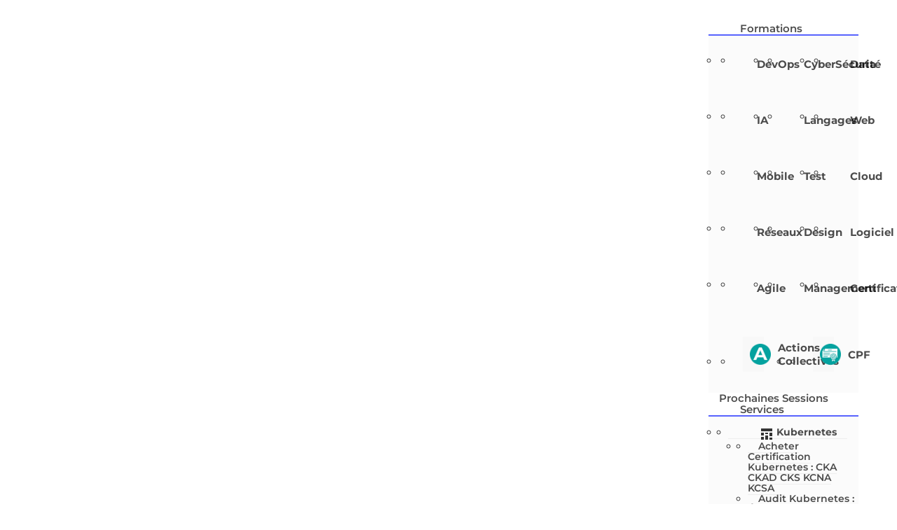

--- FILE ---
content_type: text/html; charset=UTF-8
request_url: https://www.ambient-it.net/formation/argo-workflows/
body_size: 44251
content:
<!DOCTYPE html>
<html lang="fr-FR">

<head>
	<meta charset="UTF-8" />
	<meta http-equiv="X-UA-Compatible" content="IE=edge">
	<link rel="pingback" href="https://www.ambient-it.net/xmlrpc.php" />

	<script type="text/javascript">
		document.documentElement.className = 'js';
	</script>

	<script data-cfasync="false" data-no-defer="1" data-no-minify="1" data-no-optimize="1">var ewww_webp_supported=!1;function check_webp_feature(A,e){var w;e=void 0!==e?e:function(){},ewww_webp_supported?e(ewww_webp_supported):((w=new Image).onload=function(){ewww_webp_supported=0<w.width&&0<w.height,e&&e(ewww_webp_supported)},w.onerror=function(){e&&e(!1)},w.src="data:image/webp;base64,"+{alpha:"UklGRkoAAABXRUJQVlA4WAoAAAAQAAAAAAAAAAAAQUxQSAwAAAARBxAR/Q9ERP8DAABWUDggGAAAABQBAJ0BKgEAAQAAAP4AAA3AAP7mtQAAAA=="}[A])}check_webp_feature("alpha");</script><script data-cfasync="false" data-no-defer="1" data-no-minify="1" data-no-optimize="1">var Arrive=function(c,w){"use strict";if(c.MutationObserver&&"undefined"!=typeof HTMLElement){var r,a=0,u=(r=HTMLElement.prototype.matches||HTMLElement.prototype.webkitMatchesSelector||HTMLElement.prototype.mozMatchesSelector||HTMLElement.prototype.msMatchesSelector,{matchesSelector:function(e,t){return e instanceof HTMLElement&&r.call(e,t)},addMethod:function(e,t,r){var a=e[t];e[t]=function(){return r.length==arguments.length?r.apply(this,arguments):"function"==typeof a?a.apply(this,arguments):void 0}},callCallbacks:function(e,t){t&&t.options.onceOnly&&1==t.firedElems.length&&(e=[e[0]]);for(var r,a=0;r=e[a];a++)r&&r.callback&&r.callback.call(r.elem,r.elem);t&&t.options.onceOnly&&1==t.firedElems.length&&t.me.unbindEventWithSelectorAndCallback.call(t.target,t.selector,t.callback)},checkChildNodesRecursively:function(e,t,r,a){for(var i,n=0;i=e[n];n++)r(i,t,a)&&a.push({callback:t.callback,elem:i}),0<i.childNodes.length&&u.checkChildNodesRecursively(i.childNodes,t,r,a)},mergeArrays:function(e,t){var r,a={};for(r in e)e.hasOwnProperty(r)&&(a[r]=e[r]);for(r in t)t.hasOwnProperty(r)&&(a[r]=t[r]);return a},toElementsArray:function(e){return e=void 0!==e&&("number"!=typeof e.length||e===c)?[e]:e}}),e=(l.prototype.addEvent=function(e,t,r,a){a={target:e,selector:t,options:r,callback:a,firedElems:[]};return this._beforeAdding&&this._beforeAdding(a),this._eventsBucket.push(a),a},l.prototype.removeEvent=function(e){for(var t,r=this._eventsBucket.length-1;t=this._eventsBucket[r];r--)e(t)&&(this._beforeRemoving&&this._beforeRemoving(t),(t=this._eventsBucket.splice(r,1))&&t.length&&(t[0].callback=null))},l.prototype.beforeAdding=function(e){this._beforeAdding=e},l.prototype.beforeRemoving=function(e){this._beforeRemoving=e},l),t=function(i,n){var o=new e,l=this,s={fireOnAttributesModification:!1};return o.beforeAdding(function(t){var e=t.target;e!==c.document&&e!==c||(e=document.getElementsByTagName("html")[0]);var r=new MutationObserver(function(e){n.call(this,e,t)}),a=i(t.options);r.observe(e,a),t.observer=r,t.me=l}),o.beforeRemoving(function(e){e.observer.disconnect()}),this.bindEvent=function(e,t,r){t=u.mergeArrays(s,t);for(var a=u.toElementsArray(this),i=0;i<a.length;i++)o.addEvent(a[i],e,t,r)},this.unbindEvent=function(){var r=u.toElementsArray(this);o.removeEvent(function(e){for(var t=0;t<r.length;t++)if(this===w||e.target===r[t])return!0;return!1})},this.unbindEventWithSelectorOrCallback=function(r){var a=u.toElementsArray(this),i=r,e="function"==typeof r?function(e){for(var t=0;t<a.length;t++)if((this===w||e.target===a[t])&&e.callback===i)return!0;return!1}:function(e){for(var t=0;t<a.length;t++)if((this===w||e.target===a[t])&&e.selector===r)return!0;return!1};o.removeEvent(e)},this.unbindEventWithSelectorAndCallback=function(r,a){var i=u.toElementsArray(this);o.removeEvent(function(e){for(var t=0;t<i.length;t++)if((this===w||e.target===i[t])&&e.selector===r&&e.callback===a)return!0;return!1})},this},i=new function(){var s={fireOnAttributesModification:!1,onceOnly:!1,existing:!1};function n(e,t,r){return!(!u.matchesSelector(e,t.selector)||(e._id===w&&(e._id=a++),-1!=t.firedElems.indexOf(e._id)))&&(t.firedElems.push(e._id),!0)}var c=(i=new t(function(e){var t={attributes:!1,childList:!0,subtree:!0};return e.fireOnAttributesModification&&(t.attributes=!0),t},function(e,i){e.forEach(function(e){var t=e.addedNodes,r=e.target,a=[];null!==t&&0<t.length?u.checkChildNodesRecursively(t,i,n,a):"attributes"===e.type&&n(r,i)&&a.push({callback:i.callback,elem:r}),u.callCallbacks(a,i)})})).bindEvent;return i.bindEvent=function(e,t,r){t=void 0===r?(r=t,s):u.mergeArrays(s,t);var a=u.toElementsArray(this);if(t.existing){for(var i=[],n=0;n<a.length;n++)for(var o=a[n].querySelectorAll(e),l=0;l<o.length;l++)i.push({callback:r,elem:o[l]});if(t.onceOnly&&i.length)return r.call(i[0].elem,i[0].elem);setTimeout(u.callCallbacks,1,i)}c.call(this,e,t,r)},i},o=new function(){var a={};function i(e,t){return u.matchesSelector(e,t.selector)}var n=(o=new t(function(){return{childList:!0,subtree:!0}},function(e,r){e.forEach(function(e){var t=e.removedNodes,e=[];null!==t&&0<t.length&&u.checkChildNodesRecursively(t,r,i,e),u.callCallbacks(e,r)})})).bindEvent;return o.bindEvent=function(e,t,r){t=void 0===r?(r=t,a):u.mergeArrays(a,t),n.call(this,e,t,r)},o};d(HTMLElement.prototype),d(NodeList.prototype),d(HTMLCollection.prototype),d(HTMLDocument.prototype),d(Window.prototype);var n={};return s(i,n,"unbindAllArrive"),s(o,n,"unbindAllLeave"),n}function l(){this._eventsBucket=[],this._beforeAdding=null,this._beforeRemoving=null}function s(e,t,r){u.addMethod(t,r,e.unbindEvent),u.addMethod(t,r,e.unbindEventWithSelectorOrCallback),u.addMethod(t,r,e.unbindEventWithSelectorAndCallback)}function d(e){e.arrive=i.bindEvent,s(i,e,"unbindArrive"),e.leave=o.bindEvent,s(o,e,"unbindLeave")}}(window,void 0),ewww_webp_supported=!1;function check_webp_feature(e,t){var r;ewww_webp_supported?t(ewww_webp_supported):((r=new Image).onload=function(){ewww_webp_supported=0<r.width&&0<r.height,t(ewww_webp_supported)},r.onerror=function(){t(!1)},r.src="data:image/webp;base64,"+{alpha:"UklGRkoAAABXRUJQVlA4WAoAAAAQAAAAAAAAAAAAQUxQSAwAAAARBxAR/Q9ERP8DAABWUDggGAAAABQBAJ0BKgEAAQAAAP4AAA3AAP7mtQAAAA==",animation:"UklGRlIAAABXRUJQVlA4WAoAAAASAAAAAAAAAAAAQU5JTQYAAAD/////AABBTk1GJgAAAAAAAAAAAAAAAAAAAGQAAABWUDhMDQAAAC8AAAAQBxAREYiI/gcA"}[e])}function ewwwLoadImages(e){if(e){for(var t=document.querySelectorAll(".batch-image img, .image-wrapper a, .ngg-pro-masonry-item a, .ngg-galleria-offscreen-seo-wrapper a"),r=0,a=t.length;r<a;r++)ewwwAttr(t[r],"data-src",t[r].getAttribute("data-webp")),ewwwAttr(t[r],"data-thumbnail",t[r].getAttribute("data-webp-thumbnail"));for(var i=document.querySelectorAll("div.woocommerce-product-gallery__image"),r=0,a=i.length;r<a;r++)ewwwAttr(i[r],"data-thumb",i[r].getAttribute("data-webp-thumb"))}for(var n=document.querySelectorAll("video"),r=0,a=n.length;r<a;r++)ewwwAttr(n[r],"poster",e?n[r].getAttribute("data-poster-webp"):n[r].getAttribute("data-poster-image"));for(var o,l=document.querySelectorAll("img.ewww_webp_lazy_load"),r=0,a=l.length;r<a;r++)e&&(ewwwAttr(l[r],"data-lazy-srcset",l[r].getAttribute("data-lazy-srcset-webp")),ewwwAttr(l[r],"data-srcset",l[r].getAttribute("data-srcset-webp")),ewwwAttr(l[r],"data-lazy-src",l[r].getAttribute("data-lazy-src-webp")),ewwwAttr(l[r],"data-src",l[r].getAttribute("data-src-webp")),ewwwAttr(l[r],"data-orig-file",l[r].getAttribute("data-webp-orig-file")),ewwwAttr(l[r],"data-medium-file",l[r].getAttribute("data-webp-medium-file")),ewwwAttr(l[r],"data-large-file",l[r].getAttribute("data-webp-large-file")),null!=(o=l[r].getAttribute("srcset"))&&!1!==o&&o.includes("R0lGOD")&&ewwwAttr(l[r],"src",l[r].getAttribute("data-lazy-src-webp"))),l[r].className=l[r].className.replace(/\bewww_webp_lazy_load\b/,"");for(var s=document.querySelectorAll(".ewww_webp"),r=0,a=s.length;r<a;r++)e?(ewwwAttr(s[r],"srcset",s[r].getAttribute("data-srcset-webp")),ewwwAttr(s[r],"src",s[r].getAttribute("data-src-webp")),ewwwAttr(s[r],"data-orig-file",s[r].getAttribute("data-webp-orig-file")),ewwwAttr(s[r],"data-medium-file",s[r].getAttribute("data-webp-medium-file")),ewwwAttr(s[r],"data-large-file",s[r].getAttribute("data-webp-large-file")),ewwwAttr(s[r],"data-large_image",s[r].getAttribute("data-webp-large_image")),ewwwAttr(s[r],"data-src",s[r].getAttribute("data-webp-src"))):(ewwwAttr(s[r],"srcset",s[r].getAttribute("data-srcset-img")),ewwwAttr(s[r],"src",s[r].getAttribute("data-src-img"))),s[r].className=s[r].className.replace(/\bewww_webp\b/,"ewww_webp_loaded");window.jQuery&&jQuery.fn.isotope&&jQuery.fn.imagesLoaded&&(jQuery(".fusion-posts-container-infinite").imagesLoaded(function(){jQuery(".fusion-posts-container-infinite").hasClass("isotope")&&jQuery(".fusion-posts-container-infinite").isotope()}),jQuery(".fusion-portfolio:not(.fusion-recent-works) .fusion-portfolio-wrapper").imagesLoaded(function(){jQuery(".fusion-portfolio:not(.fusion-recent-works) .fusion-portfolio-wrapper").isotope()}))}function ewwwWebPInit(e){ewwwLoadImages(e),ewwwNggLoadGalleries(e),document.arrive(".ewww_webp",function(){ewwwLoadImages(e)}),document.arrive(".ewww_webp_lazy_load",function(){ewwwLoadImages(e)}),document.arrive("videos",function(){ewwwLoadImages(e)}),"loading"==document.readyState?document.addEventListener("DOMContentLoaded",ewwwJSONParserInit):("undefined"!=typeof galleries&&ewwwNggParseGalleries(e),ewwwWooParseVariations(e))}function ewwwAttr(e,t,r){null!=r&&!1!==r&&e.setAttribute(t,r)}function ewwwJSONParserInit(){"undefined"!=typeof galleries&&check_webp_feature("alpha",ewwwNggParseGalleries),check_webp_feature("alpha",ewwwWooParseVariations)}function ewwwWooParseVariations(e){if(e)for(var t=document.querySelectorAll("form.variations_form"),r=0,a=t.length;r<a;r++){var i=t[r].getAttribute("data-product_variations"),n=!1;try{for(var o in i=JSON.parse(i))void 0!==i[o]&&void 0!==i[o].image&&(void 0!==i[o].image.src_webp&&(i[o].image.src=i[o].image.src_webp,n=!0),void 0!==i[o].image.srcset_webp&&(i[o].image.srcset=i[o].image.srcset_webp,n=!0),void 0!==i[o].image.full_src_webp&&(i[o].image.full_src=i[o].image.full_src_webp,n=!0),void 0!==i[o].image.gallery_thumbnail_src_webp&&(i[o].image.gallery_thumbnail_src=i[o].image.gallery_thumbnail_src_webp,n=!0),void 0!==i[o].image.thumb_src_webp&&(i[o].image.thumb_src=i[o].image.thumb_src_webp,n=!0));n&&ewwwAttr(t[r],"data-product_variations",JSON.stringify(i))}catch(e){}}}function ewwwNggParseGalleries(e){if(e)for(var t in galleries){var r=galleries[t];galleries[t].images_list=ewwwNggParseImageList(r.images_list)}}function ewwwNggLoadGalleries(e){e&&document.addEventListener("ngg.galleria.themeadded",function(e,t){window.ngg_galleria._create_backup=window.ngg_galleria.create,window.ngg_galleria.create=function(e,t){var r=$(e).data("id");return galleries["gallery_"+r].images_list=ewwwNggParseImageList(galleries["gallery_"+r].images_list),window.ngg_galleria._create_backup(e,t)}})}function ewwwNggParseImageList(e){for(var t in e){var r=e[t];if(void 0!==r["image-webp"]&&(e[t].image=r["image-webp"],delete e[t]["image-webp"]),void 0!==r["thumb-webp"]&&(e[t].thumb=r["thumb-webp"],delete e[t]["thumb-webp"]),void 0!==r.full_image_webp&&(e[t].full_image=r.full_image_webp,delete e[t].full_image_webp),void 0!==r.srcsets)for(var a in r.srcsets)nggSrcset=r.srcsets[a],void 0!==r.srcsets[a+"-webp"]&&(e[t].srcsets[a]=r.srcsets[a+"-webp"],delete e[t].srcsets[a+"-webp"]);if(void 0!==r.full_srcsets)for(var i in r.full_srcsets)nggFSrcset=r.full_srcsets[i],void 0!==r.full_srcsets[i+"-webp"]&&(e[t].full_srcsets[i]=r.full_srcsets[i+"-webp"],delete e[t].full_srcsets[i+"-webp"])}return e}check_webp_feature("alpha",ewwwWebPInit);</script><style id="et-builder-googlefonts-cached-inline">/* Original: https://fonts.googleapis.com/css?family=Montserrat:100,100italic,200,200italic,300,300italic,regular,italic,500,500italic,600,600italic,700,700italic,800,800italic,900,900italic&#038;subset=cyrillic,cyrillic-ext,latin,latin-ext,vietnamese&#038;display=swap *//* User Agent: Mozilla/5.0 (Unknown; Linux x86_64) AppleWebKit/538.1 (KHTML, like Gecko) Safari/538.1 Daum/4.1 */@font-face {font-family: 'Montserrat';font-style: italic;font-weight: 100;font-display: swap;src: url(https://fonts.gstatic.com/s/montserrat/v31/JTUFjIg1_i6t8kCHKm459Wx7xQYXK0vOoz6jq6R8aX8.ttf) format('truetype');}@font-face {font-family: 'Montserrat';font-style: italic;font-weight: 200;font-display: swap;src: url(https://fonts.gstatic.com/s/montserrat/v31/JTUFjIg1_i6t8kCHKm459Wx7xQYXK0vOoz6jqyR9aX8.ttf) format('truetype');}@font-face {font-family: 'Montserrat';font-style: italic;font-weight: 300;font-display: swap;src: url(https://fonts.gstatic.com/s/montserrat/v31/JTUFjIg1_i6t8kCHKm459Wx7xQYXK0vOoz6jq_p9aX8.ttf) format('truetype');}@font-face {font-family: 'Montserrat';font-style: italic;font-weight: 400;font-display: swap;src: url(https://fonts.gstatic.com/s/montserrat/v31/JTUFjIg1_i6t8kCHKm459Wx7xQYXK0vOoz6jq6R9aX8.ttf) format('truetype');}@font-face {font-family: 'Montserrat';font-style: italic;font-weight: 500;font-display: swap;src: url(https://fonts.gstatic.com/s/montserrat/v31/JTUFjIg1_i6t8kCHKm459Wx7xQYXK0vOoz6jq5Z9aX8.ttf) format('truetype');}@font-face {font-family: 'Montserrat';font-style: italic;font-weight: 600;font-display: swap;src: url(https://fonts.gstatic.com/s/montserrat/v31/JTUFjIg1_i6t8kCHKm459Wx7xQYXK0vOoz6jq3p6aX8.ttf) format('truetype');}@font-face {font-family: 'Montserrat';font-style: italic;font-weight: 700;font-display: swap;src: url(https://fonts.gstatic.com/s/montserrat/v31/JTUFjIg1_i6t8kCHKm459Wx7xQYXK0vOoz6jq0N6aX8.ttf) format('truetype');}@font-face {font-family: 'Montserrat';font-style: italic;font-weight: 800;font-display: swap;src: url(https://fonts.gstatic.com/s/montserrat/v31/JTUFjIg1_i6t8kCHKm459Wx7xQYXK0vOoz6jqyR6aX8.ttf) format('truetype');}@font-face {font-family: 'Montserrat';font-style: italic;font-weight: 900;font-display: swap;src: url(https://fonts.gstatic.com/s/montserrat/v31/JTUFjIg1_i6t8kCHKm459Wx7xQYXK0vOoz6jqw16aX8.ttf) format('truetype');}@font-face {font-family: 'Montserrat';font-style: normal;font-weight: 100;font-display: swap;src: url(https://fonts.gstatic.com/s/montserrat/v31/JTUHjIg1_i6t8kCHKm4532VJOt5-QNFgpCtr6Uw-.ttf) format('truetype');}@font-face {font-family: 'Montserrat';font-style: normal;font-weight: 200;font-display: swap;src: url(https://fonts.gstatic.com/s/montserrat/v31/JTUHjIg1_i6t8kCHKm4532VJOt5-QNFgpCvr6Ew-.ttf) format('truetype');}@font-face {font-family: 'Montserrat';font-style: normal;font-weight: 300;font-display: swap;src: url(https://fonts.gstatic.com/s/montserrat/v31/JTUHjIg1_i6t8kCHKm4532VJOt5-QNFgpCs16Ew-.ttf) format('truetype');}@font-face {font-family: 'Montserrat';font-style: normal;font-weight: 400;font-display: swap;src: url(https://fonts.gstatic.com/s/montserrat/v31/JTUHjIg1_i6t8kCHKm4532VJOt5-QNFgpCtr6Ew-.ttf) format('truetype');}@font-face {font-family: 'Montserrat';font-style: normal;font-weight: 500;font-display: swap;src: url(https://fonts.gstatic.com/s/montserrat/v31/JTUHjIg1_i6t8kCHKm4532VJOt5-QNFgpCtZ6Ew-.ttf) format('truetype');}@font-face {font-family: 'Montserrat';font-style: normal;font-weight: 600;font-display: swap;src: url(https://fonts.gstatic.com/s/montserrat/v31/JTUHjIg1_i6t8kCHKm4532VJOt5-QNFgpCu170w-.ttf) format('truetype');}@font-face {font-family: 'Montserrat';font-style: normal;font-weight: 700;font-display: swap;src: url(https://fonts.gstatic.com/s/montserrat/v31/JTUHjIg1_i6t8kCHKm4532VJOt5-QNFgpCuM70w-.ttf) format('truetype');}@font-face {font-family: 'Montserrat';font-style: normal;font-weight: 800;font-display: swap;src: url(https://fonts.gstatic.com/s/montserrat/v31/JTUHjIg1_i6t8kCHKm4532VJOt5-QNFgpCvr70w-.ttf) format('truetype');}@font-face {font-family: 'Montserrat';font-style: normal;font-weight: 900;font-display: swap;src: url(https://fonts.gstatic.com/s/montserrat/v31/JTUHjIg1_i6t8kCHKm4532VJOt5-QNFgpCvC70w-.ttf) format('truetype');}/* User Agent: Mozilla/5.0 (Windows NT 6.1; WOW64; rv:27.0) Gecko/20100101 Firefox/27.0 */@font-face {font-family: 'Montserrat';font-style: italic;font-weight: 100;font-display: swap;src: url(https://fonts.gstatic.com/l/font?kit=JTUFjIg1_i6t8kCHKm459Wx7xQYXK0vOoz6jq6R8aXw&skey=2d3c1187d5eede0f&v=v31) format('woff');}@font-face {font-family: 'Montserrat';font-style: italic;font-weight: 200;font-display: swap;src: url(https://fonts.gstatic.com/l/font?kit=JTUFjIg1_i6t8kCHKm459Wx7xQYXK0vOoz6jqyR9aXw&skey=2d3c1187d5eede0f&v=v31) format('woff');}@font-face {font-family: 'Montserrat';font-style: italic;font-weight: 300;font-display: swap;src: url(https://fonts.gstatic.com/l/font?kit=JTUFjIg1_i6t8kCHKm459Wx7xQYXK0vOoz6jq_p9aXw&skey=2d3c1187d5eede0f&v=v31) format('woff');}@font-face {font-family: 'Montserrat';font-style: italic;font-weight: 400;font-display: swap;src: url(https://fonts.gstatic.com/l/font?kit=JTUFjIg1_i6t8kCHKm459Wx7xQYXK0vOoz6jq6R9aXw&skey=2d3c1187d5eede0f&v=v31) format('woff');}@font-face {font-family: 'Montserrat';font-style: italic;font-weight: 500;font-display: swap;src: url(https://fonts.gstatic.com/l/font?kit=JTUFjIg1_i6t8kCHKm459Wx7xQYXK0vOoz6jq5Z9aXw&skey=2d3c1187d5eede0f&v=v31) format('woff');}@font-face {font-family: 'Montserrat';font-style: italic;font-weight: 600;font-display: swap;src: url(https://fonts.gstatic.com/l/font?kit=JTUFjIg1_i6t8kCHKm459Wx7xQYXK0vOoz6jq3p6aXw&skey=2d3c1187d5eede0f&v=v31) format('woff');}@font-face {font-family: 'Montserrat';font-style: italic;font-weight: 700;font-display: swap;src: url(https://fonts.gstatic.com/l/font?kit=JTUFjIg1_i6t8kCHKm459Wx7xQYXK0vOoz6jq0N6aXw&skey=2d3c1187d5eede0f&v=v31) format('woff');}@font-face {font-family: 'Montserrat';font-style: italic;font-weight: 800;font-display: swap;src: url(https://fonts.gstatic.com/l/font?kit=JTUFjIg1_i6t8kCHKm459Wx7xQYXK0vOoz6jqyR6aXw&skey=2d3c1187d5eede0f&v=v31) format('woff');}@font-face {font-family: 'Montserrat';font-style: italic;font-weight: 900;font-display: swap;src: url(https://fonts.gstatic.com/l/font?kit=JTUFjIg1_i6t8kCHKm459Wx7xQYXK0vOoz6jqw16aXw&skey=2d3c1187d5eede0f&v=v31) format('woff');}@font-face {font-family: 'Montserrat';font-style: normal;font-weight: 100;font-display: swap;src: url(https://fonts.gstatic.com/l/font?kit=JTUHjIg1_i6t8kCHKm4532VJOt5-QNFgpCtr6Uw9&skey=7bc19f711c0de8f&v=v31) format('woff');}@font-face {font-family: 'Montserrat';font-style: normal;font-weight: 200;font-display: swap;src: url(https://fonts.gstatic.com/l/font?kit=JTUHjIg1_i6t8kCHKm4532VJOt5-QNFgpCvr6Ew9&skey=7bc19f711c0de8f&v=v31) format('woff');}@font-face {font-family: 'Montserrat';font-style: normal;font-weight: 300;font-display: swap;src: url(https://fonts.gstatic.com/l/font?kit=JTUHjIg1_i6t8kCHKm4532VJOt5-QNFgpCs16Ew9&skey=7bc19f711c0de8f&v=v31) format('woff');}@font-face {font-family: 'Montserrat';font-style: normal;font-weight: 400;font-display: swap;src: url(https://fonts.gstatic.com/l/font?kit=JTUHjIg1_i6t8kCHKm4532VJOt5-QNFgpCtr6Ew9&skey=7bc19f711c0de8f&v=v31) format('woff');}@font-face {font-family: 'Montserrat';font-style: normal;font-weight: 500;font-display: swap;src: url(https://fonts.gstatic.com/l/font?kit=JTUHjIg1_i6t8kCHKm4532VJOt5-QNFgpCtZ6Ew9&skey=7bc19f711c0de8f&v=v31) format('woff');}@font-face {font-family: 'Montserrat';font-style: normal;font-weight: 600;font-display: swap;src: url(https://fonts.gstatic.com/l/font?kit=JTUHjIg1_i6t8kCHKm4532VJOt5-QNFgpCu170w9&skey=7bc19f711c0de8f&v=v31) format('woff');}@font-face {font-family: 'Montserrat';font-style: normal;font-weight: 700;font-display: swap;src: url(https://fonts.gstatic.com/l/font?kit=JTUHjIg1_i6t8kCHKm4532VJOt5-QNFgpCuM70w9&skey=7bc19f711c0de8f&v=v31) format('woff');}@font-face {font-family: 'Montserrat';font-style: normal;font-weight: 800;font-display: swap;src: url(https://fonts.gstatic.com/l/font?kit=JTUHjIg1_i6t8kCHKm4532VJOt5-QNFgpCvr70w9&skey=7bc19f711c0de8f&v=v31) format('woff');}@font-face {font-family: 'Montserrat';font-style: normal;font-weight: 900;font-display: swap;src: url(https://fonts.gstatic.com/l/font?kit=JTUHjIg1_i6t8kCHKm4532VJOt5-QNFgpCvC70w9&skey=7bc19f711c0de8f&v=v31) format('woff');}/* User Agent: Mozilla/5.0 (Windows NT 6.3; rv:39.0) Gecko/20100101 Firefox/39.0 */@font-face {font-family: 'Montserrat';font-style: italic;font-weight: 100;font-display: swap;src: url(https://fonts.gstatic.com/s/montserrat/v31/JTUFjIg1_i6t8kCHKm459Wx7xQYXK0vOoz6jq6R8aXo.woff2) format('woff2');}@font-face {font-family: 'Montserrat';font-style: italic;font-weight: 200;font-display: swap;src: url(https://fonts.gstatic.com/s/montserrat/v31/JTUFjIg1_i6t8kCHKm459Wx7xQYXK0vOoz6jqyR9aXo.woff2) format('woff2');}@font-face {font-family: 'Montserrat';font-style: italic;font-weight: 300;font-display: swap;src: url(https://fonts.gstatic.com/s/montserrat/v31/JTUFjIg1_i6t8kCHKm459Wx7xQYXK0vOoz6jq_p9aXo.woff2) format('woff2');}@font-face {font-family: 'Montserrat';font-style: italic;font-weight: 400;font-display: swap;src: url(https://fonts.gstatic.com/s/montserrat/v31/JTUFjIg1_i6t8kCHKm459Wx7xQYXK0vOoz6jq6R9aXo.woff2) format('woff2');}@font-face {font-family: 'Montserrat';font-style: italic;font-weight: 500;font-display: swap;src: url(https://fonts.gstatic.com/s/montserrat/v31/JTUFjIg1_i6t8kCHKm459Wx7xQYXK0vOoz6jq5Z9aXo.woff2) format('woff2');}@font-face {font-family: 'Montserrat';font-style: italic;font-weight: 600;font-display: swap;src: url(https://fonts.gstatic.com/s/montserrat/v31/JTUFjIg1_i6t8kCHKm459Wx7xQYXK0vOoz6jq3p6aXo.woff2) format('woff2');}@font-face {font-family: 'Montserrat';font-style: italic;font-weight: 700;font-display: swap;src: url(https://fonts.gstatic.com/s/montserrat/v31/JTUFjIg1_i6t8kCHKm459Wx7xQYXK0vOoz6jq0N6aXo.woff2) format('woff2');}@font-face {font-family: 'Montserrat';font-style: italic;font-weight: 800;font-display: swap;src: url(https://fonts.gstatic.com/s/montserrat/v31/JTUFjIg1_i6t8kCHKm459Wx7xQYXK0vOoz6jqyR6aXo.woff2) format('woff2');}@font-face {font-family: 'Montserrat';font-style: italic;font-weight: 900;font-display: swap;src: url(https://fonts.gstatic.com/s/montserrat/v31/JTUFjIg1_i6t8kCHKm459Wx7xQYXK0vOoz6jqw16aXo.woff2) format('woff2');}@font-face {font-family: 'Montserrat';font-style: normal;font-weight: 100;font-display: swap;src: url(https://fonts.gstatic.com/s/montserrat/v31/JTUHjIg1_i6t8kCHKm4532VJOt5-QNFgpCtr6Uw7.woff2) format('woff2');}@font-face {font-family: 'Montserrat';font-style: normal;font-weight: 200;font-display: swap;src: url(https://fonts.gstatic.com/s/montserrat/v31/JTUHjIg1_i6t8kCHKm4532VJOt5-QNFgpCvr6Ew7.woff2) format('woff2');}@font-face {font-family: 'Montserrat';font-style: normal;font-weight: 300;font-display: swap;src: url(https://fonts.gstatic.com/s/montserrat/v31/JTUHjIg1_i6t8kCHKm4532VJOt5-QNFgpCs16Ew7.woff2) format('woff2');}@font-face {font-family: 'Montserrat';font-style: normal;font-weight: 400;font-display: swap;src: url(https://fonts.gstatic.com/s/montserrat/v31/JTUHjIg1_i6t8kCHKm4532VJOt5-QNFgpCtr6Ew7.woff2) format('woff2');}@font-face {font-family: 'Montserrat';font-style: normal;font-weight: 500;font-display: swap;src: url(https://fonts.gstatic.com/s/montserrat/v31/JTUHjIg1_i6t8kCHKm4532VJOt5-QNFgpCtZ6Ew7.woff2) format('woff2');}@font-face {font-family: 'Montserrat';font-style: normal;font-weight: 600;font-display: swap;src: url(https://fonts.gstatic.com/s/montserrat/v31/JTUHjIg1_i6t8kCHKm4532VJOt5-QNFgpCu170w7.woff2) format('woff2');}@font-face {font-family: 'Montserrat';font-style: normal;font-weight: 700;font-display: swap;src: url(https://fonts.gstatic.com/s/montserrat/v31/JTUHjIg1_i6t8kCHKm4532VJOt5-QNFgpCuM70w7.woff2) format('woff2');}@font-face {font-family: 'Montserrat';font-style: normal;font-weight: 800;font-display: swap;src: url(https://fonts.gstatic.com/s/montserrat/v31/JTUHjIg1_i6t8kCHKm4532VJOt5-QNFgpCvr70w7.woff2) format('woff2');}@font-face {font-family: 'Montserrat';font-style: normal;font-weight: 900;font-display: swap;src: url(https://fonts.gstatic.com/s/montserrat/v31/JTUHjIg1_i6t8kCHKm4532VJOt5-QNFgpCvC70w7.woff2) format('woff2');}</style><meta name='robots' content='index, follow, max-image-preview:large, max-snippet:-1, max-video-preview:-1' />
<script type="text/javascript">
			let jqueryParams=[],jQuery=function(r){return jqueryParams=[...jqueryParams,r],jQuery},$=function(r){return jqueryParams=[...jqueryParams,r],$};window.jQuery=jQuery,window.$=jQuery;let customHeadScripts=!1;jQuery.fn=jQuery.prototype={},$.fn=jQuery.prototype={},jQuery.noConflict=function(r){if(window.jQuery)return jQuery=window.jQuery,$=window.jQuery,customHeadScripts=!0,jQuery.noConflict},jQuery.ready=function(r){jqueryParams=[...jqueryParams,r]},$.ready=function(r){jqueryParams=[...jqueryParams,r]},jQuery.load=function(r){jqueryParams=[...jqueryParams,r]},$.load=function(r){jqueryParams=[...jqueryParams,r]},jQuery.fn.ready=function(r){jqueryParams=[...jqueryParams,r]},$.fn.ready=function(r){jqueryParams=[...jqueryParams,r]};</script>
	<!-- This site is optimized with the Yoast SEO plugin v26.6 - https://yoast.com/wordpress/plugins/seo/ -->
	<title>Formation Argo Workflows : Le moteur de flux pour Kubernetes &#8211; Ambient IT</title>
	<meta name="description" content="Formation Argo Workflows de 1 jour en intra et interentreprises. Maîtrisez le déploiement d&#039;applications efficacement avec cet outil de livraison. Activez de manière simple l&#039;accès pour vos équipes avec des intégrations pour les fournisseurs. Automatisez le déploiement et la gestion du cycle de vie des applications." />
	<link rel="canonical" href="https://www.ambient-it.net/formation/argo-workflows/" />
	<meta property="og:locale" content="fr_FR" />
	<meta property="og:type" content="article" />
	<meta property="og:title" content="Formation Argo Workflows : Le moteur de flux pour Kubernetes &#8211; Ambient IT" />
	<meta property="og:description" content="Formation Argo Workflows de 1 jour en intra et interentreprises. Maîtrisez le déploiement d&#039;applications efficacement avec cet outil de livraison. Activez de manière simple l&#039;accès pour vos équipes avec des intégrations pour les fournisseurs. Automatisez le déploiement et la gestion du cycle de vie des applications." />
	<meta property="og:url" content="https://www.ambient-it.net/formation/argo-workflows/" />
	<meta property="og:site_name" content="Ambient IT" />
	<meta property="article:publisher" content="https://www.facebook.com/AmbientAcademy/" />
	<meta property="article:modified_time" content="2025-12-18T10:19:50+00:00" />
	<meta property="og:image" content="https://www.ambient-it.net/wp-content/uploads/2023/01/Formation-Argo-Workflows.png" />
	<meta property="og:image:width" content="200" />
	<meta property="og:image:height" content="175" />
	<meta property="og:image:type" content="image/png" />
	<!-- / Yoast SEO plugin. -->


<link rel='dns-prefetch' href='//cdnjs.cloudflare.com' />
<meta content="Divi Child v.3.0.29.1484904631" name="generator"/><link rel='stylesheet' id='wp-components-css' href='https://www.ambient-it.net/wp-includes/css/dist/components/style.min.css?ver=6.9' type='text/css' media='all' />
<link rel='stylesheet' id='wp-preferences-css' href='https://www.ambient-it.net/wp-includes/css/dist/preferences/style.min.css?ver=6.9' type='text/css' media='all' />
<link rel='stylesheet' id='wp-block-editor-css' href='https://www.ambient-it.net/wp-includes/css/dist/block-editor/style.min.css?ver=6.9' type='text/css' media='all' />
<link rel='stylesheet' id='popup-maker-block-library-style-css' href='https://www.ambient-it.net/wp-content/plugins/popup-maker/dist/packages/block-library-style.css?ver=dbea705cfafe089d65f1' type='text/css' media='all' />
<link rel='stylesheet' id='ambient-divi-modules-css' href='https://www.ambient-it.net/wp-content/plugins/Ambient-Divi-Modules/assets/css/ambient-card.css?ver=1.0.3' type='text/css' media='all' />
<link rel='stylesheet' id='cmplz-general-css' href='https://www.ambient-it.net/wp-content/plugins/complianz-gdpr-premium/assets/css/cookieblocker.min.css?ver=1761943223' type='text/css' media='all' />
<link rel='stylesheet' id='site-reviews-css' href='https://www.ambient-it.net/wp-content/plugins/site-reviews/assets/styles/default.css?ver=7.2.13' type='text/css' media='all' />
<style id='site-reviews-inline-css' type='text/css'>
:root{--glsr-star-empty:url(https://www.ambient-it.net/wp-content/plugins/site-reviews/assets/images/stars/default/star-empty.svg);--glsr-star-error:url(https://www.ambient-it.net/wp-content/plugins/site-reviews/assets/images/stars/default/star-error.svg);--glsr-star-full:url(https://www.ambient-it.net/wp-content/plugins/site-reviews/assets/images/stars/default/star-full.svg);--glsr-star-half:url(https://www.ambient-it.net/wp-content/plugins/site-reviews/assets/images/stars/default/star-half.svg)}

/*# sourceURL=site-reviews-inline-css */
</style>
<link rel='stylesheet' id='site-reviews-filters-css' href='https://www.ambient-it.net/wp-content/plugins/site-reviews-filters/assets/site-reviews-filters.css?ver=3.2.1' type='text/css' media='all' />
<link rel='stylesheet' id='font-awesome-css' href='https://cdnjs.cloudflare.com/ajax/libs/font-awesome/5.15.3/css/all.min.css?ver=6.9' type='text/css' media='all' />
<link rel='stylesheet' id='quadmenu-divi-css' href='https://www.ambient-it.net/wp-content/uploads/Divi-child/quadmenu-divi.css?ver=3.0.29.1484904631' type='text/css' media='all' />
<link rel='stylesheet' id='pscrollbar-css' href='https://www.ambient-it.net/wp-content/plugins/quadmenu/assets/frontend/pscrollbar/perfect-scrollbar.min.css?ver=3.3.2' type='text/css' media='all' />
<link rel='stylesheet' id='owlcarousel-css' href='https://www.ambient-it.net/wp-content/plugins/quadmenu/assets/frontend/owlcarousel/owl.carousel.min.css?ver=3.3.2' type='text/css' media='all' />
<link rel='stylesheet' id='quadmenu-normalize-css' href='https://www.ambient-it.net/wp-content/plugins/quadmenu/assets/frontend/css/quadmenu-normalize.css?ver=3.3.2' type='text/css' media='all' />
<link rel='stylesheet' id='quadmenu-widgets-css' href='https://www.ambient-it.net/wp-content/uploads/Divi-child/quadmenu-widgets.css?ver=3.0.29.1484904631' type='text/css' media='all' />
<link rel='stylesheet' id='quadmenu-css' href='https://www.ambient-it.net/wp-content/plugins/quadmenu/build/frontend/style.css?ver=3.3.2' type='text/css' media='all' />
<link rel='stylesheet' id='quadmenu-locations-css' href='https://www.ambient-it.net/wp-content/uploads/Divi-child/quadmenu-locations.css?ver=3.0.29.1484904631' type='text/css' media='all' />
<link rel='stylesheet' id='dashicons-css' href='https://www.ambient-it.net/wp-includes/css/dashicons.min.css?ver=6.9' type='text/css' media='all' />
<link rel='stylesheet' id='divi-plus-styles-css' href='https://www.ambient-it.net/wp-content/plugins/divi-plus/styles/style.min.css?ver=1.20.0' type='text/css' media='all' />
<link rel='stylesheet' id='supreme-modules-pro-for-divi-styles-css' href='https://www.ambient-it.net/wp-content/plugins/supreme-modules-pro-for-divi/styles/style.min.css?ver=4.9.97.39' type='text/css' media='all' />
<link rel='stylesheet' id='popup-maker-site-css' href='https://www.ambient-it.net/wp-content/plugins/popup-maker/dist/assets/site.css?ver=1.21.5' type='text/css' media='all' />
<style id='popup-maker-site-inline-css' type='text/css'>
/* Popup Google Fonts */
@import url('//fonts.googleapis.com/css?family=Montserrat|Acme');

/* Popup Theme 42031: Classic Ambient */
.pum-theme-42031, .pum-theme-classic-ambient { background-color: rgba( 51, 51, 51, 0.70 ) } 
.pum-theme-42031 .pum-container, .pum-theme-classic-ambient .pum-container { padding: 20px; border-radius: 5px; border: 1px none #000000; box-shadow: 0px 0px 2px 0px rgba( 2, 2, 2, 0.20 ); background-color: rgba( 255, 255, 255, 1.00 ) } 
.pum-theme-42031 .pum-title, .pum-theme-classic-ambient .pum-title { color: #3d4093; text-align: center; text-shadow: 0px 0px 0px rgba( 2, 2, 2, 0.23 ); font-family: inherit; font-weight: 400; font-size: 28px; line-height: 40px } 
.pum-theme-42031 .pum-content, .pum-theme-classic-ambient .pum-content { color: #333333; font-family: inherit; font-weight: 400 } 
.pum-theme-42031 .pum-content + .pum-close, .pum-theme-classic-ambient .pum-content + .pum-close { position: absolute; height: auto; width: auto; left: auto; right: 0px; bottom: auto; top: 0px; padding: 7px; color: #ffffff; font-family: Montserrat; font-weight: 400; font-size: 22px; line-height: 14px; border: 1px none #ffffff; border-radius: 4px; box-shadow: 0px 0px 0px 0px rgba( 2, 2, 2, 0.23 ); text-shadow: 0px 0px 0px rgba( 0, 0, 0, 0.23 ); background-color: rgba( 61, 64, 147, 1.00 ) } 

/* Popup Theme 1712: Light Box */
.pum-theme-1712, .pum-theme-lightbox { background-color: rgba( 178, 178, 178, 0.80 ) } 
.pum-theme-1712 .pum-container, .pum-theme-lightbox .pum-container { padding: 18px; border-radius: 3px; border: 8px solid #ffffff; box-shadow: 0px 0px 20px 0px rgba( 2, 2, 2, 0.50 ); background-color: rgba( 255, 255, 255, 1.00 ) } 
.pum-theme-1712 .pum-title, .pum-theme-lightbox .pum-title { color: #3d4093; text-align: left; text-shadow: 0px 0px 0px rgba( 2, 2, 2, 0.23 ); font-family: inherit; font-weight: 100; font-size: 32px; line-height: 36px } 
.pum-theme-1712 .pum-content, .pum-theme-lightbox .pum-content { color: #000000; font-family: inherit; font-weight: 100 } 
.pum-theme-1712 .pum-content + .pum-close, .pum-theme-lightbox .pum-content + .pum-close { position: absolute; height: 30px; width: 30px; left: auto; right: 0px; bottom: auto; top: 0px; padding: 0px; color: #0300ce; font-family: Arial; font-weight: 400; font-size: 32px; line-height: 0px; border: 0px solid #000000; border-radius: 15px; box-shadow: 0px 0px 0px 0px rgba( 2, 2, 2, 0.75 ); text-shadow: 0px 0px 0px rgba( 0, 0, 0, 0.23 ); background-color: rgba( 255, 255, 255, 1.00 ) } 

/* Popup Theme 1711: Default Theme */
.pum-theme-1711, .pum-theme-default-theme { background-color: rgba( 51, 51, 51, 0.40 ) } 
.pum-theme-1711 .pum-container, .pum-theme-default-theme .pum-container { padding: 24px; border-radius: 10px; border: 1px none #000000; box-shadow: 3px 3px 5px 0px rgba( 2, 2, 2, 0.25 ); background-color: rgba( 255, 255, 255, 1.00 ) } 
.pum-theme-1711 .pum-title, .pum-theme-default-theme .pum-title { color: #3d4093; text-align: center; text-shadow: 0px 0px 0px rgba( 2, 2, 2, 0.23 ); font-family: Montserrat; font-weight: 400; font-size: 32px; line-height: 38px } 
.pum-theme-1711 .pum-content, .pum-theme-default-theme .pum-content { color: #000000; font-family: Montserrat; font-weight: 400 } 
.pum-theme-1711 .pum-content + .pum-close, .pum-theme-default-theme .pum-content + .pum-close { position: absolute; height: auto; width: auto; left: auto; right: 0px; bottom: auto; top: 0px; padding: 6px; color: #ffffff; font-family: inherit; font-weight: 400; font-size: 22px; line-height: 14px; border: 1px none #ffffff; border-radius: 2px; box-shadow: 0px 0px 0px 0px rgba( 2, 2, 2, 0.23 ); text-shadow: 0px 0px 0px rgba( 0, 0, 0, 0.23 ); background-color: rgba( 61, 64, 147, 1.00 ) } 

/* Popup Theme 23576: Content Only - For use with page builders or block editor */
.pum-theme-23576, .pum-theme-content-only { background-color: rgba( 0, 0, 0, 0.70 ) } 
.pum-theme-23576 .pum-container, .pum-theme-content-only .pum-container { padding: 0px; border-radius: 0px; border: 1px none #000000; box-shadow: 0px 0px 0px 0px rgba( 2, 2, 2, 0.00 ) } 
.pum-theme-23576 .pum-title, .pum-theme-content-only .pum-title { color: #000000; text-align: left; text-shadow: 0px 0px 0px rgba( 2, 2, 2, 0.23 ); font-family: inherit; font-weight: 400; font-size: 32px; line-height: 36px } 
.pum-theme-23576 .pum-content, .pum-theme-content-only .pum-content { color: #8c8c8c; font-family: inherit; font-weight: 400 } 
.pum-theme-23576 .pum-content + .pum-close, .pum-theme-content-only .pum-content + .pum-close { position: absolute; height: 18px; width: 18px; left: auto; right: 7px; bottom: auto; top: 7px; padding: 0px; color: #000000; font-family: inherit; font-weight: 700; font-size: 20px; line-height: 20px; border: 1px none #ffffff; border-radius: 15px; box-shadow: 0px 0px 0px 0px rgba( 2, 2, 2, 0.00 ); text-shadow: 0px 0px 0px rgba( 0, 0, 0, 0.00 ); background-color: rgba( 255, 255, 255, 0.00 ) } 

/* Popup Theme 23577: Content Only - For use with page builders or block editor */
.pum-theme-23577, .pum-theme-content-only { background-color: rgba( 0, 0, 0, 0.70 ) } 
.pum-theme-23577 .pum-container, .pum-theme-content-only .pum-container { padding: 0px; border-radius: 0px; border: 1px none #000000; box-shadow: 0px 0px 0px 0px rgba( 2, 2, 2, 0.00 ) } 
.pum-theme-23577 .pum-title, .pum-theme-content-only .pum-title { color: #000000; text-align: left; text-shadow: 0px 0px 0px rgba( 2, 2, 2, 0.23 ); font-family: inherit; font-weight: 400; font-size: 32px; line-height: 36px } 
.pum-theme-23577 .pum-content, .pum-theme-content-only .pum-content { color: #8c8c8c; font-family: inherit; font-weight: 400 } 
.pum-theme-23577 .pum-content + .pum-close, .pum-theme-content-only .pum-content + .pum-close { position: absolute; height: 18px; width: 18px; left: auto; right: 7px; bottom: auto; top: 7px; padding: 0px; color: #000000; font-family: inherit; font-weight: 700; font-size: 20px; line-height: 20px; border: 1px none #ffffff; border-radius: 15px; box-shadow: 0px 0px 0px 0px rgba( 2, 2, 2, 0.00 ); text-shadow: 0px 0px 0px rgba( 0, 0, 0, 0.00 ); background-color: rgba( 255, 255, 255, 0.00 ) } 

/* Popup Theme 22254: Floating Bar - Soft Blue */
.pum-theme-22254, .pum-theme-floating-bar { background-color: rgba( 255, 255, 255, 0.00 ) } 
.pum-theme-22254 .pum-container, .pum-theme-floating-bar .pum-container { padding: 8px; border-radius: 0px; border: 1px none #000000; box-shadow: 1px 1px 3px 0px rgba( 2, 2, 2, 0.23 ); background-color: rgba( 238, 246, 252, 1.00 ) } 
.pum-theme-22254 .pum-title, .pum-theme-floating-bar .pum-title { color: #505050; text-align: left; text-shadow: 0px 0px 0px rgba( 2, 2, 2, 0.23 ); font-family: inherit; font-weight: 400; font-size: 32px; line-height: 36px } 
.pum-theme-22254 .pum-content, .pum-theme-floating-bar .pum-content { color: #505050; font-family: inherit; font-weight: 400 } 
.pum-theme-22254 .pum-content + .pum-close, .pum-theme-floating-bar .pum-content + .pum-close { position: absolute; height: 18px; width: 18px; left: auto; right: 5px; bottom: auto; top: 50%; padding: 0px; color: #505050; font-family: Sans-Serif; font-weight: 700; font-size: 15px; line-height: 18px; border: 1px solid #505050; border-radius: 15px; box-shadow: 0px 0px 0px 0px rgba( 2, 2, 2, 0.00 ); text-shadow: 0px 0px 0px rgba( 0, 0, 0, 0.00 ); background-color: rgba( 255, 255, 255, 0.00 ); transform: translate(0, -50%) } 

/* Popup Theme 1713: Enterprise Blue */
.pum-theme-1713, .pum-theme-enterprise-blue { background-color: rgba( 51, 51, 51, 0.50 ) } 
.pum-theme-1713 .pum-container, .pum-theme-enterprise-blue .pum-container { padding: 28px; border-radius: 5px; border: 1px none #000000; box-shadow: 0px 10px 25px 4px rgba( 2, 2, 2, 0.50 ); background-color: rgba( 255, 255, 255, 1.00 ) } 
.pum-theme-1713 .pum-title, .pum-theme-enterprise-blue .pum-title { color: #1e73be; text-align: left; text-shadow: 0px 0px 0px rgba( 2, 2, 2, 0.23 ); font-family: inherit; font-size: 34px; line-height: 36px } 
.pum-theme-1713 .pum-content, .pum-theme-enterprise-blue .pum-content { color: #2d2d2d; font-family: inherit } 
.pum-theme-1713 .pum-content + .pum-close, .pum-theme-enterprise-blue .pum-content + .pum-close { position: absolute; height: 28px; width: 28px; left: auto; right: 8px; bottom: auto; top: 8px; padding: 4px; color: #ffffff; font-family: inherit; font-size: 20px; line-height: 20px; border: 1px none #ffffff; border-radius: 42px; box-shadow: 0px 0px 0px 0px rgba( 2, 2, 2, 0.23 ); text-shadow: 0px 0px 0px rgba( 0, 0, 0, 0.23 ); background-color: rgba( 49, 91, 124, 1.00 ) } 

/* Popup Theme 1750: Light Box 2 */
.pum-theme-1750, .pum-theme-light-box-2 { background-color: rgba( 178, 178, 178, 0.60 ) } 
.pum-theme-1750 .pum-container, .pum-theme-light-box-2 .pum-container { padding: 18px; border-radius: 3px; border: 8px solid #ffffff; box-shadow: 0px 0px 30px 0px rgba( 2, 2, 2, 1.00 ); background-color: rgba( 255, 255, 255, 1.00 ) } 
.pum-theme-1750 .pum-title, .pum-theme-light-box-2 .pum-title { color: #f39400; text-align: left; text-shadow: 0px 0px 0px rgba( 2, 2, 2, 0.23 ); font-family: inherit; font-size: 32px; line-height: 36px } 
.pum-theme-1750 .pum-content, .pum-theme-light-box-2 .pum-content { color: #000000; font-family: inherit } 
.pum-theme-1750 .pum-content + .pum-close, .pum-theme-light-box-2 .pum-content + .pum-close { position: absolute; height: 30px; width: 30px; left: auto; right: -24px; bottom: auto; top: -24px; padding: 0px; color: #ffffff; font-family: inherit; font-size: 24px; line-height: 26px; border: 2px solid #ffffff; border-radius: 30px; box-shadow: 0px 0px 15px 1px rgba( 2, 2, 2, 0.23 ); text-shadow: 0px 0px 0px rgba( 0, 0, 0, 0.23 ); background-color: rgba( 0, 0, 0, 1.00 ) } 

/* Popup Theme 1714: Hello Box */
.pum-theme-1714, .pum-theme-hello-box { background-color: rgba( 0, 0, 0, 0.75 ) } 
.pum-theme-1714 .pum-container, .pum-theme-hello-box .pum-container { padding: 30px; border-radius: 80px; border: 14px solid #81d742; box-shadow: 0px 0px 0px 0px rgba( 2, 2, 2, 0.00 ); background-color: rgba( 255, 255, 255, 1.00 ) } 
.pum-theme-1714 .pum-title, .pum-theme-hello-box .pum-title { color: #2d2d2d; text-align: left; text-shadow: 0px 0px 0px rgba( 2, 2, 2, 0.23 ); font-family: Montserrat; font-size: 32px; line-height: 36px } 
.pum-theme-1714 .pum-content, .pum-theme-hello-box .pum-content { color: #2d2d2d; font-family: inherit } 
.pum-theme-1714 .pum-content + .pum-close, .pum-theme-hello-box .pum-content + .pum-close { position: absolute; height: auto; width: auto; left: auto; right: -30px; bottom: auto; top: -30px; padding: 0px; color: #2d2d2d; font-family: inherit; font-size: 32px; line-height: 28px; border: 1px none #ffffff; border-radius: 28px; box-shadow: 0px 0px 0px 0px rgba( 2, 2, 2, 0.23 ); text-shadow: 0px 0px 0px rgba( 0, 0, 0, 0.23 ); background-color: rgba( 255, 255, 255, 1.00 ) } 

/* Popup Theme 1715: Cutting Edge */
.pum-theme-1715, .pum-theme-cutting-edge { background-color: rgba( 0, 0, 0, 0.50 ) } 
.pum-theme-1715 .pum-container, .pum-theme-cutting-edge .pum-container { padding: 18px; border-radius: 0px; border: 1px none #000000; box-shadow: 0px 10px 25px 0px rgba( 2, 2, 2, 0.50 ); background-color: rgba( 30, 115, 190, 1.00 ) } 
.pum-theme-1715 .pum-title, .pum-theme-cutting-edge .pum-title { color: #ffffff; text-align: left; text-shadow: 0px 0px 0px rgba( 2, 2, 2, 0.23 ); font-family: Sans-Serif; font-size: 26px; line-height: 28px } 
.pum-theme-1715 .pum-content, .pum-theme-cutting-edge .pum-content { color: #ffffff; font-family: inherit } 
.pum-theme-1715 .pum-content + .pum-close, .pum-theme-cutting-edge .pum-content + .pum-close { position: absolute; height: 24px; width: 24px; left: auto; right: 0px; bottom: auto; top: 0px; padding: 0px; color: #1e73be; font-family: inherit; font-size: 32px; line-height: 24px; border: 1px none #ffffff; border-radius: 0px; box-shadow: -1px 1px 1px 0px rgba( 2, 2, 2, 0.10 ); text-shadow: -1px 1px 1px rgba( 0, 0, 0, 0.10 ); background-color: rgba( 238, 238, 34, 1.00 ) } 

/* Popup Theme 1716: Framed Border */
.pum-theme-1716, .pum-theme-framed-border { background-color: rgba( 255, 255, 255, 0.50 ) } 
.pum-theme-1716 .pum-container, .pum-theme-framed-border .pum-container { padding: 18px; border-radius: 0px; border: 20px outset #dd3333; box-shadow: 1px 1px 3px 0px rgba( 2, 2, 2, 0.97 ) inset; background-color: rgba( 255, 251, 239, 1.00 ) } 
.pum-theme-1716 .pum-title, .pum-theme-framed-border .pum-title { color: #000000; text-align: left; text-shadow: 0px 0px 0px rgba( 2, 2, 2, 0.23 ); font-family: inherit; font-size: 32px; line-height: 36px } 
.pum-theme-1716 .pum-content, .pum-theme-framed-border .pum-content { color: #2d2d2d; font-family: inherit } 
.pum-theme-1716 .pum-content + .pum-close, .pum-theme-framed-border .pum-content + .pum-close { position: absolute; height: 20px; width: 20px; left: auto; right: -20px; bottom: auto; top: -20px; padding: 0px; color: #ffffff; font-family: Acme; font-size: 20px; line-height: 20px; border: 1px none #ffffff; border-radius: 0px; box-shadow: 0px 0px 0px 0px rgba( 2, 2, 2, 0.23 ); text-shadow: 0px 0px 0px rgba( 0, 0, 0, 0.23 ); background-color: rgba( 0, 0, 0, 0.55 ) } 

#pum-80019 {z-index: 1999999999}
#pum-112750 {z-index: 1999999999}
#pum-110687 {z-index: 1999999999}
#pum-110330 {z-index: 1999999999}
#pum-110170 {z-index: 1999999999}
#pum-76402 {z-index: 1999999999}
#pum-108557 {z-index: 1999999999}
#pum-108180 {z-index: 1999999999}
#pum-95091 {z-index: 1999999999}
#pum-49791 {z-index: 1999999999}
#pum-78789 {z-index: 1999999999}
#pum-63979 {z-index: 1999999999}
#pum-96920 {z-index: 1999999999}
#pum-85866 {z-index: 1999999999}
#pum-78917 {z-index: 1999999999}
#pum-76401 {z-index: 1999999999}
#pum-76400 {z-index: 1999999999}
#pum-76399 {z-index: 1999999999}
#pum-76398 {z-index: 1999999999}
#pum-76397 {z-index: 1999999999}
#pum-76180 {z-index: 1999999999}
#pum-76193 {z-index: 1999999999}
#pum-76182 {z-index: 1999999999}
#pum-76187 {z-index: 1999999999}
#pum-76184 {z-index: 1999999999}
#pum-76178 {z-index: 1999999999}
#pum-75421 {z-index: 1999999999}
#pum-42028 {z-index: 1999999999}
#pum-49886 {z-index: 1999999999}
#pum-46035 {z-index: 1999999999}
#pum-46014 {z-index: 1999999999}
#pum-41537 {z-index: 1999999999}
#pum-41452 {z-index: 1999999999}
#pum-29190 {z-index: 1999999999}
#pum-26692 {z-index: 1999999999}
#pum-33262 {z-index: 1999999999}
#pum-19642 {z-index: 1999999999}

/*# sourceURL=popup-maker-site-inline-css */
</style>
<link rel='stylesheet' id='relevanssi-live-search-css' href='https://www.ambient-it.net/wp-content/plugins/relevanssi-live-ajax-search/assets/styles/style.css?ver=2.5' type='text/css' media='all' />
<link rel='stylesheet' id='dsm-magnific-popup-css' href='https://www.ambient-it.net/wp-content/themes/Divi/includes/builder/feature/dynamic-assets/assets/css/magnific_popup.css?ver=4.9.97.39' type='text/css' media='all' />
<link rel='stylesheet' id='dsm-swiper-css' href='https://www.ambient-it.net/wp-content/plugins/supreme-modules-pro-for-divi/public/css/swiper.css?ver=4.9.97.39' type='text/css' media='all' />
<link rel='stylesheet' id='dsm-popup-css' href='https://www.ambient-it.net/wp-content/plugins/supreme-modules-pro-for-divi/public/css/popup.css?ver=4.9.97.39' type='text/css' media='all' />
<link rel='stylesheet' id='dsm-animate-css' href='https://www.ambient-it.net/wp-content/plugins/supreme-modules-pro-for-divi/public/css/animate.css?ver=4.9.97.39' type='text/css' media='all' />
<link rel='stylesheet' id='dsm-readmore-css' href='https://www.ambient-it.net/wp-content/plugins/supreme-modules-pro-for-divi/public/css/readmore.css?ver=4.9.97.39' type='text/css' media='all' />
<style id='wp-block-button-inline-css' type='text/css'>
.wp-block-button__link{align-content:center;box-sizing:border-box;cursor:pointer;display:inline-block;height:100%;text-align:center;word-break:break-word}.wp-block-button__link.aligncenter{text-align:center}.wp-block-button__link.alignright{text-align:right}:where(.wp-block-button__link){border-radius:9999px;box-shadow:none;padding:calc(.667em + 2px) calc(1.333em + 2px);text-decoration:none}.wp-block-button[style*=text-decoration] .wp-block-button__link{text-decoration:inherit}.wp-block-buttons>.wp-block-button.has-custom-width{max-width:none}.wp-block-buttons>.wp-block-button.has-custom-width .wp-block-button__link{width:100%}.wp-block-buttons>.wp-block-button.has-custom-font-size .wp-block-button__link{font-size:inherit}.wp-block-buttons>.wp-block-button.wp-block-button__width-25{width:calc(25% - var(--wp--style--block-gap, .5em)*.75)}.wp-block-buttons>.wp-block-button.wp-block-button__width-50{width:calc(50% - var(--wp--style--block-gap, .5em)*.5)}.wp-block-buttons>.wp-block-button.wp-block-button__width-75{width:calc(75% - var(--wp--style--block-gap, .5em)*.25)}.wp-block-buttons>.wp-block-button.wp-block-button__width-100{flex-basis:100%;width:100%}.wp-block-buttons.is-vertical>.wp-block-button.wp-block-button__width-25{width:25%}.wp-block-buttons.is-vertical>.wp-block-button.wp-block-button__width-50{width:50%}.wp-block-buttons.is-vertical>.wp-block-button.wp-block-button__width-75{width:75%}.wp-block-button.is-style-squared,.wp-block-button__link.wp-block-button.is-style-squared{border-radius:0}.wp-block-button.no-border-radius,.wp-block-button__link.no-border-radius{border-radius:0!important}:root :where(.wp-block-button .wp-block-button__link.is-style-outline),:root :where(.wp-block-button.is-style-outline>.wp-block-button__link){border:2px solid;padding:.667em 1.333em}:root :where(.wp-block-button .wp-block-button__link.is-style-outline:not(.has-text-color)),:root :where(.wp-block-button.is-style-outline>.wp-block-button__link:not(.has-text-color)){color:currentColor}:root :where(.wp-block-button .wp-block-button__link.is-style-outline:not(.has-background)),:root :where(.wp-block-button.is-style-outline>.wp-block-button__link:not(.has-background)){background-color:initial;background-image:none}
/*# sourceURL=https://www.ambient-it.net/wp-includes/blocks/button/style.min.css */
</style>
<style id='wp-block-search-inline-css' type='text/css'>
.wp-block-search__button{margin-left:10px;word-break:normal}.wp-block-search__button.has-icon{line-height:0}.wp-block-search__button svg{height:1.25em;min-height:24px;min-width:24px;width:1.25em;fill:currentColor;vertical-align:text-bottom}:where(.wp-block-search__button){border:1px solid #ccc;padding:6px 10px}.wp-block-search__inside-wrapper{display:flex;flex:auto;flex-wrap:nowrap;max-width:100%}.wp-block-search__label{width:100%}.wp-block-search.wp-block-search__button-only .wp-block-search__button{box-sizing:border-box;display:flex;flex-shrink:0;justify-content:center;margin-left:0;max-width:100%}.wp-block-search.wp-block-search__button-only .wp-block-search__inside-wrapper{min-width:0!important;transition-property:width}.wp-block-search.wp-block-search__button-only .wp-block-search__input{flex-basis:100%;transition-duration:.3s}.wp-block-search.wp-block-search__button-only.wp-block-search__searchfield-hidden,.wp-block-search.wp-block-search__button-only.wp-block-search__searchfield-hidden .wp-block-search__inside-wrapper{overflow:hidden}.wp-block-search.wp-block-search__button-only.wp-block-search__searchfield-hidden .wp-block-search__input{border-left-width:0!important;border-right-width:0!important;flex-basis:0;flex-grow:0;margin:0;min-width:0!important;padding-left:0!important;padding-right:0!important;width:0!important}:where(.wp-block-search__input){appearance:none;border:1px solid #949494;flex-grow:1;font-family:inherit;font-size:inherit;font-style:inherit;font-weight:inherit;letter-spacing:inherit;line-height:inherit;margin-left:0;margin-right:0;min-width:3rem;padding:8px;text-decoration:unset!important;text-transform:inherit}:where(.wp-block-search__button-inside .wp-block-search__inside-wrapper){background-color:#fff;border:1px solid #949494;box-sizing:border-box;padding:4px}:where(.wp-block-search__button-inside .wp-block-search__inside-wrapper) .wp-block-search__input{border:none;border-radius:0;padding:0 4px}:where(.wp-block-search__button-inside .wp-block-search__inside-wrapper) .wp-block-search__input:focus{outline:none}:where(.wp-block-search__button-inside .wp-block-search__inside-wrapper) :where(.wp-block-search__button){padding:4px 8px}.wp-block-search.aligncenter .wp-block-search__inside-wrapper{margin:auto}.wp-block[data-align=right] .wp-block-search.wp-block-search__button-only .wp-block-search__inside-wrapper{float:right}
/*# sourceURL=https://www.ambient-it.net/wp-includes/blocks/search/style.min.css */
</style>
<link rel='stylesheet' id='divi-style-parent-css' href='https://www.ambient-it.net/wp-content/themes/Divi/style-static.min.css?ver=4.27.5' type='text/css' media='all' />
<link rel='stylesheet' id='tailwind_output-css' href='https://www.ambient-it.net/wp-content/themes/Divi-child/tailwind_output.css?ver=3.0.29.1484904631' type='text/css' media='all' />
<link rel='stylesheet' id='divi-style-pum-css' href='https://www.ambient-it.net/wp-content/themes/Divi-child/style.css?ver=3.0.29.1484904631' type='text/css' media='all' />
<script type="text/javascript" src="https://www.ambient-it.net/wp-content/themes/Divi/../Divi-child/my_js/listDateSessions.js?ver=6.9" id="listDateSessions-js"></script>
<script type="text/javascript" src="https://www.ambient-it.net/wp-includes/js/jquery/jquery.min.js?ver=3.7.1" id="jquery-core-js"></script>
<script type="text/javascript" src="https://www.ambient-it.net/wp-includes/js/jquery/jquery-migrate.min.js?ver=3.4.1" id="jquery-migrate-js"></script>
<script type="text/javascript" id="jquery-js-after">
/* <![CDATA[ */
jqueryParams.length&&$.each(jqueryParams,function(e,r){if("function"==typeof r){var n=String(r);n.replace("$","jQuery");var a=new Function("return "+n)();$(document).ready(a)}});
//# sourceURL=jquery-js-after
/* ]]> */
</script>
<link rel="https://api.w.org/" href="https://www.ambient-it.net/wp-json/" /><link rel="alternate" title="JSON" type="application/json" href="https://www.ambient-it.net/wp-json/wp/v2/custom_project/66787" /><link rel="EditURI" type="application/rsd+xml" title="RSD" href="https://www.ambient-it.net/xmlrpc.php?rsd" />
<meta name="generator" content="WordPress 6.9" />
<link rel='shortlink' href='https://www.ambient-it.net/?p=66787' />
			<style>.cmplz-hidden {
					display: none !important;
				}</style>	<!-- Google Tag Manager -->
	<script>
		(function(w, d, s, l, i) {
			w[l] = w[l] || [];
			w[l].push({
				'gtm.start': new Date().getTime(),
				event: 'gtm.js'
			});
			var f = d.getElementsByTagName(s)[0],
				j = d.createElement(s),
				dl = l != 'dataLayer' ? '&l=' + l : '';
			j.async = true;
			j.src =
				'https://3w.ambient-it.net/ar.js?';
			f.parentNode.insertBefore(j, f);
		})(window, document, 'script', 'dataLayer', 'GTM-WXKQNTJ');
	</script>
	<!-- End Google Tag Manager -->
<meta name="viewport" content="width=device-width, initial-scale=1.0, maximum-scale=1.0, user-scalable=0" />	<style>
		.circle {
    fill: none;
    -webkit-transform-origin: 0 0;
    transform-origin: 0 0; 
}
   
	</style>
	<!-- Sticky Menu -->
<script src="https://www.ambient-it.net/wp-content/themes/Divi-child/js/jquery.sticky.min.js" defer></script>
<script>
document.addEventListener('DOMContentLoaded', function() {
  if(window.jQuery) {
    jQuery(function($) {
      // Sticky menu et stickers
      if($("#sticker").length) $("#sticker").sticky({topSpacing:55, bottomSpacing:1000});
      if($("#menu-livret").length) $("#menu-livret").sticky({topSpacing:54});
    });
  }
});
</script>

<meta name="viewport" content="width=device-width, initial-scale=1.0, maximum-scale=5.0, user-scalable=yes" /><link rel="icon" href="https://www.ambient-it.net/wp-content/uploads/2024/06/Ambient-IT-Favicon-512x512-1-150x150.png" sizes="32x32" />
<link rel="icon" href="https://www.ambient-it.net/wp-content/uploads/2024/06/Ambient-IT-Favicon-512x512-1-300x300.png" sizes="192x192" />
<link rel="apple-touch-icon" href="https://www.ambient-it.net/wp-content/uploads/2024/06/Ambient-IT-Favicon-512x512-1-300x300.png" />
<meta name="msapplication-TileImage" content="https://www.ambient-it.net/wp-content/uploads/2024/06/Ambient-IT-Favicon-512x512-1-300x300.png" />
<link rel="stylesheet" id="et-divi-customizer-global-cached-inline-styles" href="https://www.ambient-it.net/wp-content/et-cache/global/et-divi-customizer-global.min.css?ver=1766072545" />
<style id='global-styles-inline-css' type='text/css'>
:root{--wp--preset--aspect-ratio--square: 1;--wp--preset--aspect-ratio--4-3: 4/3;--wp--preset--aspect-ratio--3-4: 3/4;--wp--preset--aspect-ratio--3-2: 3/2;--wp--preset--aspect-ratio--2-3: 2/3;--wp--preset--aspect-ratio--16-9: 16/9;--wp--preset--aspect-ratio--9-16: 9/16;--wp--preset--color--black: #000000;--wp--preset--color--cyan-bluish-gray: #abb8c3;--wp--preset--color--white: #ffffff;--wp--preset--color--pale-pink: #f78da7;--wp--preset--color--vivid-red: #cf2e2e;--wp--preset--color--luminous-vivid-orange: #ff6900;--wp--preset--color--luminous-vivid-amber: #fcb900;--wp--preset--color--light-green-cyan: #7bdcb5;--wp--preset--color--vivid-green-cyan: #00d084;--wp--preset--color--pale-cyan-blue: #8ed1fc;--wp--preset--color--vivid-cyan-blue: #0693e3;--wp--preset--color--vivid-purple: #9b51e0;--wp--preset--gradient--vivid-cyan-blue-to-vivid-purple: linear-gradient(135deg,rgb(6,147,227) 0%,rgb(155,81,224) 100%);--wp--preset--gradient--light-green-cyan-to-vivid-green-cyan: linear-gradient(135deg,rgb(122,220,180) 0%,rgb(0,208,130) 100%);--wp--preset--gradient--luminous-vivid-amber-to-luminous-vivid-orange: linear-gradient(135deg,rgb(252,185,0) 0%,rgb(255,105,0) 100%);--wp--preset--gradient--luminous-vivid-orange-to-vivid-red: linear-gradient(135deg,rgb(255,105,0) 0%,rgb(207,46,46) 100%);--wp--preset--gradient--very-light-gray-to-cyan-bluish-gray: linear-gradient(135deg,rgb(238,238,238) 0%,rgb(169,184,195) 100%);--wp--preset--gradient--cool-to-warm-spectrum: linear-gradient(135deg,rgb(74,234,220) 0%,rgb(151,120,209) 20%,rgb(207,42,186) 40%,rgb(238,44,130) 60%,rgb(251,105,98) 80%,rgb(254,248,76) 100%);--wp--preset--gradient--blush-light-purple: linear-gradient(135deg,rgb(255,206,236) 0%,rgb(152,150,240) 100%);--wp--preset--gradient--blush-bordeaux: linear-gradient(135deg,rgb(254,205,165) 0%,rgb(254,45,45) 50%,rgb(107,0,62) 100%);--wp--preset--gradient--luminous-dusk: linear-gradient(135deg,rgb(255,203,112) 0%,rgb(199,81,192) 50%,rgb(65,88,208) 100%);--wp--preset--gradient--pale-ocean: linear-gradient(135deg,rgb(255,245,203) 0%,rgb(182,227,212) 50%,rgb(51,167,181) 100%);--wp--preset--gradient--electric-grass: linear-gradient(135deg,rgb(202,248,128) 0%,rgb(113,206,126) 100%);--wp--preset--gradient--midnight: linear-gradient(135deg,rgb(2,3,129) 0%,rgb(40,116,252) 100%);--wp--preset--font-size--small: 13px;--wp--preset--font-size--medium: 20px;--wp--preset--font-size--large: 36px;--wp--preset--font-size--x-large: 42px;--wp--preset--spacing--20: 0.44rem;--wp--preset--spacing--30: 0.67rem;--wp--preset--spacing--40: 1rem;--wp--preset--spacing--50: 1.5rem;--wp--preset--spacing--60: 2.25rem;--wp--preset--spacing--70: 3.38rem;--wp--preset--spacing--80: 5.06rem;--wp--preset--shadow--natural: 6px 6px 9px rgba(0, 0, 0, 0.2);--wp--preset--shadow--deep: 12px 12px 50px rgba(0, 0, 0, 0.4);--wp--preset--shadow--sharp: 6px 6px 0px rgba(0, 0, 0, 0.2);--wp--preset--shadow--outlined: 6px 6px 0px -3px rgb(255, 255, 255), 6px 6px rgb(0, 0, 0);--wp--preset--shadow--crisp: 6px 6px 0px rgb(0, 0, 0);}:root { --wp--style--global--content-size: 823px;--wp--style--global--wide-size: 1080px; }:where(body) { margin: 0; }.wp-site-blocks > .alignleft { float: left; margin-right: 2em; }.wp-site-blocks > .alignright { float: right; margin-left: 2em; }.wp-site-blocks > .aligncenter { justify-content: center; margin-left: auto; margin-right: auto; }:where(.is-layout-flex){gap: 0.5em;}:where(.is-layout-grid){gap: 0.5em;}.is-layout-flow > .alignleft{float: left;margin-inline-start: 0;margin-inline-end: 2em;}.is-layout-flow > .alignright{float: right;margin-inline-start: 2em;margin-inline-end: 0;}.is-layout-flow > .aligncenter{margin-left: auto !important;margin-right: auto !important;}.is-layout-constrained > .alignleft{float: left;margin-inline-start: 0;margin-inline-end: 2em;}.is-layout-constrained > .alignright{float: right;margin-inline-start: 2em;margin-inline-end: 0;}.is-layout-constrained > .aligncenter{margin-left: auto !important;margin-right: auto !important;}.is-layout-constrained > :where(:not(.alignleft):not(.alignright):not(.alignfull)){max-width: var(--wp--style--global--content-size);margin-left: auto !important;margin-right: auto !important;}.is-layout-constrained > .alignwide{max-width: var(--wp--style--global--wide-size);}body .is-layout-flex{display: flex;}.is-layout-flex{flex-wrap: wrap;align-items: center;}.is-layout-flex > :is(*, div){margin: 0;}body .is-layout-grid{display: grid;}.is-layout-grid > :is(*, div){margin: 0;}body{padding-top: 0px;padding-right: 0px;padding-bottom: 0px;padding-left: 0px;}:root :where(.wp-element-button, .wp-block-button__link){background-color: #32373c;border-width: 0;color: #fff;font-family: inherit;font-size: inherit;font-style: inherit;font-weight: inherit;letter-spacing: inherit;line-height: inherit;padding-top: calc(0.667em + 2px);padding-right: calc(1.333em + 2px);padding-bottom: calc(0.667em + 2px);padding-left: calc(1.333em + 2px);text-decoration: none;text-transform: inherit;}.has-black-color{color: var(--wp--preset--color--black) !important;}.has-cyan-bluish-gray-color{color: var(--wp--preset--color--cyan-bluish-gray) !important;}.has-white-color{color: var(--wp--preset--color--white) !important;}.has-pale-pink-color{color: var(--wp--preset--color--pale-pink) !important;}.has-vivid-red-color{color: var(--wp--preset--color--vivid-red) !important;}.has-luminous-vivid-orange-color{color: var(--wp--preset--color--luminous-vivid-orange) !important;}.has-luminous-vivid-amber-color{color: var(--wp--preset--color--luminous-vivid-amber) !important;}.has-light-green-cyan-color{color: var(--wp--preset--color--light-green-cyan) !important;}.has-vivid-green-cyan-color{color: var(--wp--preset--color--vivid-green-cyan) !important;}.has-pale-cyan-blue-color{color: var(--wp--preset--color--pale-cyan-blue) !important;}.has-vivid-cyan-blue-color{color: var(--wp--preset--color--vivid-cyan-blue) !important;}.has-vivid-purple-color{color: var(--wp--preset--color--vivid-purple) !important;}.has-black-background-color{background-color: var(--wp--preset--color--black) !important;}.has-cyan-bluish-gray-background-color{background-color: var(--wp--preset--color--cyan-bluish-gray) !important;}.has-white-background-color{background-color: var(--wp--preset--color--white) !important;}.has-pale-pink-background-color{background-color: var(--wp--preset--color--pale-pink) !important;}.has-vivid-red-background-color{background-color: var(--wp--preset--color--vivid-red) !important;}.has-luminous-vivid-orange-background-color{background-color: var(--wp--preset--color--luminous-vivid-orange) !important;}.has-luminous-vivid-amber-background-color{background-color: var(--wp--preset--color--luminous-vivid-amber) !important;}.has-light-green-cyan-background-color{background-color: var(--wp--preset--color--light-green-cyan) !important;}.has-vivid-green-cyan-background-color{background-color: var(--wp--preset--color--vivid-green-cyan) !important;}.has-pale-cyan-blue-background-color{background-color: var(--wp--preset--color--pale-cyan-blue) !important;}.has-vivid-cyan-blue-background-color{background-color: var(--wp--preset--color--vivid-cyan-blue) !important;}.has-vivid-purple-background-color{background-color: var(--wp--preset--color--vivid-purple) !important;}.has-black-border-color{border-color: var(--wp--preset--color--black) !important;}.has-cyan-bluish-gray-border-color{border-color: var(--wp--preset--color--cyan-bluish-gray) !important;}.has-white-border-color{border-color: var(--wp--preset--color--white) !important;}.has-pale-pink-border-color{border-color: var(--wp--preset--color--pale-pink) !important;}.has-vivid-red-border-color{border-color: var(--wp--preset--color--vivid-red) !important;}.has-luminous-vivid-orange-border-color{border-color: var(--wp--preset--color--luminous-vivid-orange) !important;}.has-luminous-vivid-amber-border-color{border-color: var(--wp--preset--color--luminous-vivid-amber) !important;}.has-light-green-cyan-border-color{border-color: var(--wp--preset--color--light-green-cyan) !important;}.has-vivid-green-cyan-border-color{border-color: var(--wp--preset--color--vivid-green-cyan) !important;}.has-pale-cyan-blue-border-color{border-color: var(--wp--preset--color--pale-cyan-blue) !important;}.has-vivid-cyan-blue-border-color{border-color: var(--wp--preset--color--vivid-cyan-blue) !important;}.has-vivid-purple-border-color{border-color: var(--wp--preset--color--vivid-purple) !important;}.has-vivid-cyan-blue-to-vivid-purple-gradient-background{background: var(--wp--preset--gradient--vivid-cyan-blue-to-vivid-purple) !important;}.has-light-green-cyan-to-vivid-green-cyan-gradient-background{background: var(--wp--preset--gradient--light-green-cyan-to-vivid-green-cyan) !important;}.has-luminous-vivid-amber-to-luminous-vivid-orange-gradient-background{background: var(--wp--preset--gradient--luminous-vivid-amber-to-luminous-vivid-orange) !important;}.has-luminous-vivid-orange-to-vivid-red-gradient-background{background: var(--wp--preset--gradient--luminous-vivid-orange-to-vivid-red) !important;}.has-very-light-gray-to-cyan-bluish-gray-gradient-background{background: var(--wp--preset--gradient--very-light-gray-to-cyan-bluish-gray) !important;}.has-cool-to-warm-spectrum-gradient-background{background: var(--wp--preset--gradient--cool-to-warm-spectrum) !important;}.has-blush-light-purple-gradient-background{background: var(--wp--preset--gradient--blush-light-purple) !important;}.has-blush-bordeaux-gradient-background{background: var(--wp--preset--gradient--blush-bordeaux) !important;}.has-luminous-dusk-gradient-background{background: var(--wp--preset--gradient--luminous-dusk) !important;}.has-pale-ocean-gradient-background{background: var(--wp--preset--gradient--pale-ocean) !important;}.has-electric-grass-gradient-background{background: var(--wp--preset--gradient--electric-grass) !important;}.has-midnight-gradient-background{background: var(--wp--preset--gradient--midnight) !important;}.has-small-font-size{font-size: var(--wp--preset--font-size--small) !important;}.has-medium-font-size{font-size: var(--wp--preset--font-size--medium) !important;}.has-large-font-size{font-size: var(--wp--preset--font-size--large) !important;}.has-x-large-font-size{font-size: var(--wp--preset--font-size--x-large) !important;}
/*# sourceURL=global-styles-inline-css */
</style>
<style id='wp-block-library-inline-css' type='text/css'>
:root{--wp-block-synced-color:#7a00df;--wp-block-synced-color--rgb:122,0,223;--wp-bound-block-color:var(--wp-block-synced-color);--wp-editor-canvas-background:#ddd;--wp-admin-theme-color:#007cba;--wp-admin-theme-color--rgb:0,124,186;--wp-admin-theme-color-darker-10:#006ba1;--wp-admin-theme-color-darker-10--rgb:0,107,160.5;--wp-admin-theme-color-darker-20:#005a87;--wp-admin-theme-color-darker-20--rgb:0,90,135;--wp-admin-border-width-focus:2px}@media (min-resolution:192dpi){:root{--wp-admin-border-width-focus:1.5px}}.wp-element-button{cursor:pointer}:root .has-very-light-gray-background-color{background-color:#eee}:root .has-very-dark-gray-background-color{background-color:#313131}:root .has-very-light-gray-color{color:#eee}:root .has-very-dark-gray-color{color:#313131}:root .has-vivid-green-cyan-to-vivid-cyan-blue-gradient-background{background:linear-gradient(135deg,#00d084,#0693e3)}:root .has-purple-crush-gradient-background{background:linear-gradient(135deg,#34e2e4,#4721fb 50%,#ab1dfe)}:root .has-hazy-dawn-gradient-background{background:linear-gradient(135deg,#faaca8,#dad0ec)}:root .has-subdued-olive-gradient-background{background:linear-gradient(135deg,#fafae1,#67a671)}:root .has-atomic-cream-gradient-background{background:linear-gradient(135deg,#fdd79a,#004a59)}:root .has-nightshade-gradient-background{background:linear-gradient(135deg,#330968,#31cdcf)}:root .has-midnight-gradient-background{background:linear-gradient(135deg,#020381,#2874fc)}:root{--wp--preset--font-size--normal:16px;--wp--preset--font-size--huge:42px}.has-regular-font-size{font-size:1em}.has-larger-font-size{font-size:2.625em}.has-normal-font-size{font-size:var(--wp--preset--font-size--normal)}.has-huge-font-size{font-size:var(--wp--preset--font-size--huge)}.has-text-align-center{text-align:center}.has-text-align-left{text-align:left}.has-text-align-right{text-align:right}.has-fit-text{white-space:nowrap!important}#end-resizable-editor-section{display:none}.aligncenter{clear:both}.items-justified-left{justify-content:flex-start}.items-justified-center{justify-content:center}.items-justified-right{justify-content:flex-end}.items-justified-space-between{justify-content:space-between}.screen-reader-text{border:0;clip-path:inset(50%);height:1px;margin:-1px;overflow:hidden;padding:0;position:absolute;width:1px;word-wrap:normal!important}.screen-reader-text:focus{background-color:#ddd;clip-path:none;color:#444;display:block;font-size:1em;height:auto;left:5px;line-height:normal;padding:15px 23px 14px;text-decoration:none;top:5px;width:auto;z-index:100000}html :where(.has-border-color){border-style:solid}html :where([style*=border-top-color]){border-top-style:solid}html :where([style*=border-right-color]){border-right-style:solid}html :where([style*=border-bottom-color]){border-bottom-style:solid}html :where([style*=border-left-color]){border-left-style:solid}html :where([style*=border-width]){border-style:solid}html :where([style*=border-top-width]){border-top-style:solid}html :where([style*=border-right-width]){border-right-style:solid}html :where([style*=border-bottom-width]){border-bottom-style:solid}html :where([style*=border-left-width]){border-left-style:solid}html :where(img[class*=wp-image-]){height:auto;max-width:100%}:where(figure){margin:0 0 1em}html :where(.is-position-sticky){--wp-admin--admin-bar--position-offset:var(--wp-admin--admin-bar--height,0px)}@media screen and (max-width:600px){html :where(.is-position-sticky){--wp-admin--admin-bar--position-offset:0px}}
/*wp_block_styles_on_demand_placeholder:6950804917b79*/
/*# sourceURL=wp-block-library-inline-css */
</style>
</head>

<body data-cmplz=1 class="wp-singular project-template-default single single-project postid-66787 wp-theme-Divi wp-child-theme-Divi-child et_pb_button_helper_class et_fullwidth_secondary_nav et_fixed_nav et_show_nav et_primary_nav_dropdown_animation_fade et_secondary_nav_dropdown_animation_expand et_header_style_left et_pb_svg_logo et_pb_footer_columns_1_4__1_2 et_cover_background et_pb_gutter osx et_pb_gutters3 et_pb_pagebuilder_layout et_smooth_scroll et_right_sidebar et_divi_theme et-db">
		<!-- Google Tag Manager (noscript) -->
	<noscript><iframe src="https://3w.ambient-it.net/ns.html?id=GTM-WXKQNTJ" height="0" width="0" style="display:none;visibility:hidden"></iframe></noscript>
	<!-- End Google Tag Manager (noscript) -->
	<div id="page-container" >
		
		
		
				<header id="main-header" data-height-onload="65">
			<div class="container clearfix et_menu_container">
								<div class="logo_container">
					<span class="logo_helper"></span>
					<a href="https://www.ambient-it.net/">
						<img src="https://www.ambient-it.net/wp-content/uploads/2022/04/Logo-Ambient-IT-Transparent.svg" width="93" height="43" alt="Ambient IT" id="logo" data-height-percentage="50" />
					</a>
				</div>
								<div id="et-top-navigation" data-height="65" data-fixed-height="40">
											<nav id="top-menu-nav">
							<nav id="quadmenu" class="quadmenu-divi_primary_menu quadmenu-v3.3.2 quadmenu-align-right quadmenu-divider-0 quadmenu-carets-show quadmenu-background-color quadmenu-mobile-shadow-hide quadmenu-dropdown-shadow-show quadmenu-is-embed" data-template="embed" data-theme="divi_primary_menu" data-unwrap="" data-breakpoint="980">
	<div class="quadmenu-container">
	<div id="quadmenu_0" class="quadmenu-navbar-collapse collapsed in">
		<ul class="quadmenu-navbar-nav"><li id="menu-item-99352" class="quadmenu-item-99352 quadmenu-item quadmenu-item-object-mega quadmenu-item-has-children quadmenu-item-type-mega quadmenu-item-level-0 quadmenu-dropdown quadmenu-has-caret quadmenu-has-title quadmenu-has-link quadmenu-dropdown-right dropdown-maxheight">				<a  href="https://www.ambient-it.net/#Formations" class="quadmenu-dropdown-toggle hoverintent">
			<span class="quadmenu-item-content">
											<span class="quadmenu-caret"></span>
										<span class="quadmenu-text  hover t_1000">Formations</span>
																	</span>
		</a>
						<div id="dropdown-99352" class="quadmenu_btt t_300 quadmenu-dropdown-menu quadmenu-dropdown-stretch-boxed">
				<ul class="quadmenu-row">
		<li id="menu-item-99353" class="quadmenu-item-99353 quadmenu-item quadmenu-item-object-column quadmenu-item-has-children quadmenu-item-type-column col-xs-12 col-sm-4">		<div id="dropdown-99353" class="">
				<ul>
		<li id="menu-item-99377" class="quadmenu-item-99377 quadmenu-item quadmenu-item-object-widget quadmenu-item-type-widget">		<div class="quadmenu-item-widget widget widget_block">
				<a href="https://www.ambient-it.net/devops/">
    <div class="category-menu-item">
        <img decoding="async" src="[data-uri]" alt="devops" width="35" height="35" style="margin: 10px;" data-src-img="https://www.ambient-it.net/wp-content/uploads/2022/09/logo-categorie-devops-plain.png" data-src-webp="https://www.ambient-it.net/wp-content/uploads/2022/09/logo-categorie-devops-plain.png.webp" data-eio="j" class="ewww_webp" /><noscript><img decoding="async" src="https://www.ambient-it.net/wp-content/uploads/2022/09/logo-categorie-devops-plain.png" alt="devops" width="35" height="35" style="margin: 10px;" /></noscript>
        <p class="category-menu-item-label">DevOps</p>
    </div>
</a>		</div>
				</li>		</ul>
	</div>
	</li><li id="menu-item-99356" class="quadmenu-item-99356 quadmenu-item quadmenu-item-object-column quadmenu-item-has-children quadmenu-item-type-column col-xs-12 col-sm-4">		<div id="dropdown-99356" class="">
				<ul>
		<li id="menu-item-99380" class="quadmenu-item-99380 quadmenu-item quadmenu-item-object-widget quadmenu-item-type-widget">		<div class="quadmenu-item-widget widget widget_block">
				<a href="https://www.ambient-it.net/cybersecurite/">
    <div class="category-menu-item">
        <img decoding="async" src="https://ambient-it.net/wp-content/uploads/2022/11/logo-formations-cybersecurite.png" alt="cybersecurite" width="35" height="35" style="margin: 10px;" />
        <p class="category-menu-item-label">CyberSécurité</p>
    </div>
</a>		</div>
				</li>		</ul>
	</div>
	</li><li id="menu-item-99354" class="quadmenu-item-99354 quadmenu-item quadmenu-item-object-column quadmenu-item-has-children quadmenu-item-type-column col-xs-12 col-sm-4">		<div id="dropdown-99354" class="">
				<ul>
		<li id="menu-item-99378" class="quadmenu-item-99378 quadmenu-item quadmenu-item-object-widget quadmenu-item-type-widget">		<div class="quadmenu-item-widget widget widget_block">
				<a href="https://www.ambient-it.net/data/">
    <div class="category-menu-item">
        <img decoding="async" src="[data-uri]" alt="data" width="35" height="35" style="margin: 10px;" data-src-img="https://www.ambient-it.net/wp-content/uploads/2022/09/logo-categorie-data-plain.png" data-src-webp="https://www.ambient-it.net/wp-content/uploads/2022/09/logo-categorie-data-plain.png.webp" data-eio="j" class="ewww_webp" /><noscript><img decoding="async" src="https://www.ambient-it.net/wp-content/uploads/2022/09/logo-categorie-data-plain.png" alt="data" width="35" height="35" style="margin: 10px;" /></noscript>
        <p class="category-menu-item-label">Data</p>
    </div>
</a>		</div>
				</li>		</ul>
	</div>
	</li><li id="menu-item-119741" class="quadmenu-item-119741 quadmenu-item quadmenu-item-object-column quadmenu-item-has-children quadmenu-item-type-column col-12 col-sm-4">		<div id="dropdown-119741" class="">
				<ul>
		<li id="menu-item-119751" class="quadmenu-item-119751 quadmenu-item quadmenu-item-object-widget quadmenu-item-type-widget">		<div class="quadmenu-item-widget widget widget_block">
				<a href="https://www.ambient-it.net/ai/">
    <div class="category-menu-item">
        <img decoding="async" src="[data-uri]" alt="ia" width="35" height="35" style="margin: 10px;" data-src-img="https://www.ambient-it.net/wp-content/uploads/2025/09/categorie-ai.png" data-src-webp="https://www.ambient-it.net/wp-content/uploads/2025/09/categorie-ai.png.webp" data-eio="j" class="ewww_webp" /><noscript><img decoding="async" src="https://www.ambient-it.net/wp-content/uploads/2025/09/categorie-ai.png" alt="ia" width="35" height="35" style="margin: 10px;" /></noscript>
        <p class="category-menu-item-label">IA</p>
    </div>
</a>		</div>
				</li>		</ul>
	</div>
	</li><li id="menu-item-99358" class="quadmenu-item-99358 quadmenu-item quadmenu-item-object-column quadmenu-item-has-children quadmenu-item-type-column col-xs-12 col-sm-4">		<div id="dropdown-99358" class="">
				<ul>
		<li id="menu-item-99382" class="quadmenu-item-99382 quadmenu-item quadmenu-item-object-widget quadmenu-item-type-widget">		<div class="quadmenu-item-widget widget widget_block">
				<a href="https://www.ambient-it.net/langage/">
    <div class="category-menu-item">
        <img decoding="async" src="[data-uri]" alt="langage" width="35" height="35" style="margin: 10px;" data-src-img="https://www.ambient-it.net/wp-content/uploads/2023/05/formation-langage-1.png" data-src-webp="https://www.ambient-it.net/wp-content/uploads/2023/05/formation-langage-1.png.webp" data-eio="j" class="ewww_webp" /><noscript><img decoding="async" src="https://www.ambient-it.net/wp-content/uploads/2023/05/formation-langage-1.png" alt="langage" width="35" height="35" style="margin: 10px;" /></noscript>
        <p class="category-menu-item-label">Langages</p>
    </div>
</a>		</div>
				</li>		</ul>
	</div>
	</li><li id="menu-item-99355" class="quadmenu-item-99355 quadmenu-item quadmenu-item-object-column quadmenu-item-has-children quadmenu-item-type-column col-xs-12 col-sm-4">		<div id="dropdown-99355" class="">
				<ul>
		<li id="menu-item-99379" class="quadmenu-item-99379 quadmenu-item quadmenu-item-object-widget quadmenu-item-type-widget">		<div class="quadmenu-item-widget widget widget_block">
				<a href="https://www.ambient-it.net/web/">
    <div class="category-menu-item">
        <img decoding="async" src="[data-uri]" alt="web" width="35" height="35" style="margin: 10px;" data-src-img="https://www.ambient-it.net/wp-content/uploads/2025/09/categorie-Web.png" data-src-webp="https://www.ambient-it.net/wp-content/uploads/2025/09/categorie-Web.png.webp" data-eio="j" class="ewww_webp" /><noscript><img decoding="async" src="https://www.ambient-it.net/wp-content/uploads/2025/09/categorie-Web.png" alt="web" width="35" height="35" style="margin: 10px;" /></noscript>
        <p class="category-menu-item-label">Web</p>
    </div>
</a>		</div>
				</li>		</ul>
	</div>
	</li><li id="menu-item-99357" class="quadmenu-item-99357 quadmenu-item quadmenu-item-object-column quadmenu-item-has-children quadmenu-item-type-column col-xs-12 col-sm-4">		<div id="dropdown-99357" class="">
				<ul>
		<li id="menu-item-99381" class="quadmenu-item-99381 quadmenu-item quadmenu-item-object-widget quadmenu-item-type-widget">		<div class="quadmenu-item-widget widget widget_block">
				<a href="https://www.ambient-it.net/mobile/">
    <div class="category-menu-item">
        <img decoding="async" src="[data-uri]" alt="mobile" width="35" height="35" style="margin: 10px;" data-src-img="https://www.ambient-it.net/wp-content/uploads/2022/09/logo-categorie-mobile-plain-1.png" data-src-webp="https://www.ambient-it.net/wp-content/uploads/2022/09/logo-categorie-mobile-plain-1.png.webp" data-eio="j" class="ewww_webp" /><noscript><img decoding="async" src="https://www.ambient-it.net/wp-content/uploads/2022/09/logo-categorie-mobile-plain-1.png" alt="mobile" width="35" height="35" style="margin: 10px;" /></noscript>
        <p class="category-menu-item-label">Mobile</p>
    </div>
</a>		</div>
				</li>		</ul>
	</div>
	</li><li id="menu-item-119740" class="quadmenu-item-119740 quadmenu-item quadmenu-item-object-column quadmenu-item-has-children quadmenu-item-type-column col-12 col-sm-4">		<div id="dropdown-119740" class="">
				<ul>
		<li id="menu-item-119744" class="quadmenu-item-119744 quadmenu-item quadmenu-item-object-widget quadmenu-item-type-widget">		<div class="quadmenu-item-widget widget widget_block">
				<a href="https://www.ambient-it.net/tests/">
    <div class="category-menu-item">
        <img decoding="async" src="[data-uri]" alt="test" width="35" height="35" style="margin: 10px;" data-src-img="https://www.ambient-it.net/wp-content/uploads/2025/09/categorie-tests.png" data-src-webp="https://www.ambient-it.net/wp-content/uploads/2025/09/categorie-tests.png.webp" data-eio="j" class="ewww_webp" /><noscript><img decoding="async" src="https://www.ambient-it.net/wp-content/uploads/2025/09/categorie-tests.png" alt="test" width="35" height="35" style="margin: 10px;" /></noscript>
        <p class="category-menu-item-label">Test</p>
    </div>
</a>		</div>
				</li>		</ul>
	</div>
	</li><li id="menu-item-120048" class="quadmenu-item-120048 quadmenu-item quadmenu-item-object-column quadmenu-item-has-children quadmenu-item-type-column col-xs-12 col-sm-4">		<div id="dropdown-120048" class="">
				<ul>
		<li id="menu-item-120053" class="quadmenu-item-120053 quadmenu-item quadmenu-item-object-widget quadmenu-item-type-widget">		<div class="quadmenu-item-widget widget widget_block">
				<a href="https://www.ambient-it.net/cloud/">
    <div class="category-menu-item">
        <img decoding="async" src="[data-uri]" alt="cpf" width="35" height="35" style="margin: 10px;" data-src-img="https://www.ambient-it.net/wp-content/uploads/2022/09/logo-categorie-web-plain-1.png" data-src-webp="https://www.ambient-it.net/wp-content/uploads/2022/09/logo-categorie-web-plain-1.png.webp" data-eio="j" class="ewww_webp" /><noscript><img decoding="async" src="https://www.ambient-it.net/wp-content/uploads/2022/09/logo-categorie-web-plain-1.png" alt="cpf" width="35" height="35" style="margin: 10px;" /></noscript>
        <p class="category-menu-item-label">Cloud</p>
    </div>
</a>		</div>
				</li>		</ul>
	</div>
	</li><li id="menu-item-99391" class="quadmenu-item-99391 quadmenu-item quadmenu-item-object-column quadmenu-item-has-children quadmenu-item-type-column col-12 col-sm-4">		<div id="dropdown-99391" class="">
				<ul>
		<li id="menu-item-119743" class="quadmenu-item-119743 quadmenu-item quadmenu-item-object-widget quadmenu-item-type-widget">		<div class="quadmenu-item-widget widget widget_block">
				<a href="https://www.ambient-it.net/reseau/">
    <div class="category-menu-item">
        <img decoding="async" src="[data-uri]" alt="reseaux" width="35" height="35" style="margin: 10px;" data-src-img="https://www.ambient-it.net/wp-content/uploads/2025/09/categorie-reseaux.png" data-src-webp="https://www.ambient-it.net/wp-content/uploads/2025/09/categorie-reseaux.png.webp" data-eio="j" class="ewww_webp" /><noscript><img decoding="async" src="https://www.ambient-it.net/wp-content/uploads/2025/09/categorie-reseaux.png" alt="reseaux" width="35" height="35" style="margin: 10px;" /></noscript>
        <p class="category-menu-item-label">Réseaux</p>
    </div>
</a>		</div>
				</li>		</ul>
	</div>
	</li><li id="menu-item-99360" class="quadmenu-item-99360 quadmenu-item quadmenu-item-object-column quadmenu-item-has-children quadmenu-item-type-column col-xs-12 col-sm-4">		<div id="dropdown-99360" class="">
				<ul>
		<li id="menu-item-99384" class="quadmenu-item-99384 quadmenu-item quadmenu-item-object-widget quadmenu-item-type-widget">		<div class="quadmenu-item-widget widget widget_block">
				<a href="https://www.ambient-it.net/design/">
    <div class="category-menu-item">
        <img decoding="async" src="[data-uri]" alt="design" width="35" height="35" style="margin: 10px;" data-src-img="https://www.ambient-it.net/wp-content/uploads/2022/09/logo-categorie-infographie-plain.png" data-src-webp="https://www.ambient-it.net/wp-content/uploads/2022/09/logo-categorie-infographie-plain.png.webp" data-eio="j" class="ewww_webp" /><noscript><img decoding="async" src="https://www.ambient-it.net/wp-content/uploads/2022/09/logo-categorie-infographie-plain.png" alt="design" width="35" height="35" style="margin: 10px;" /></noscript>
        <p class="category-menu-item-label">Design</p>
    </div>
</a>		</div>
				</li>		</ul>
	</div>
	</li><li id="menu-item-99359" class="quadmenu-item-99359 quadmenu-item quadmenu-item-object-column quadmenu-item-has-children quadmenu-item-type-column col-xs-12 col-sm-4">		<div id="dropdown-99359" class="">
				<ul>
		<li id="menu-item-99383" class="quadmenu-item-99383 quadmenu-item quadmenu-item-object-widget quadmenu-item-type-widget">		<div class="quadmenu-item-widget widget widget_block">
				<a href="https://www.ambient-it.net/logiciel/">
    <div class="category-menu-item">
        <img decoding="async" src="[data-uri]" alt="logiciel" width="35" height="35" style="margin: 10px;" data-src-img="https://www.ambient-it.net/wp-content/uploads/2023/03/logo-categorie-logiciel-plain.png" data-src-webp="https://www.ambient-it.net/wp-content/uploads/2023/03/logo-categorie-logiciel-plain.png.webp" data-eio="j" class="ewww_webp" /><noscript><img decoding="async" src="https://www.ambient-it.net/wp-content/uploads/2023/03/logo-categorie-logiciel-plain.png" alt="logiciel" width="35" height="35" style="margin: 10px;" /></noscript>
        <p class="category-menu-item-label">Logiciel</p>
    </div>
</a>		</div>
				</li>		</ul>
	</div>
	</li><li id="menu-item-120054" class="quadmenu-item-120054 quadmenu-item quadmenu-item-object-column quadmenu-item-has-children quadmenu-item-type-column col-xs-12 col-sm-4">		<div id="dropdown-120054" class="">
				<ul>
		<li id="menu-item-120055" class="quadmenu-item-120055 quadmenu-item quadmenu-item-object-widget quadmenu-item-type-widget">		<div class="quadmenu-item-widget widget widget_block">
				<a href="https://www.ambient-it.net/agile/">
    <div class="category-menu-item">
        <img decoding="async" src="[data-uri]" alt="Agile" width="35" height="35" style="margin: 10px;" data-src-img="https://www.ambient-it.net/wp-content/uploads/2025/09/categorie-Agile.png" data-src-webp="https://www.ambient-it.net/wp-content/uploads/2025/09/categorie-Agile.png.webp" data-eio="j" class="ewww_webp" /><noscript><img decoding="async" src="https://www.ambient-it.net/wp-content/uploads/2025/09/categorie-Agile.png" alt="Agile" width="35" height="35" style="margin: 10px;" /></noscript>
        <p class="category-menu-item-label">Agile</p>
    </div>
</a>		</div>
				</li>		</ul>
	</div>
	</li><li id="menu-item-99361" class="quadmenu-item-99361 quadmenu-item quadmenu-item-object-column quadmenu-item-has-children quadmenu-item-type-column col-xs-12 col-sm-4">		<div id="dropdown-99361" class="">
				<ul>
		<li id="menu-item-99370" class="quadmenu-item-99370 quadmenu-item quadmenu-item-object-widget quadmenu-item-type-widget">		<div class="quadmenu-item-widget widget widget_block">
				<a href="https://www.ambient-it.net/management/">
    <div class="category-menu-item">
        <img decoding="async" src="[data-uri]" alt="management" width="35" height="35" style="margin: 10px;" data-src-img="https://www.ambient-it.net/wp-content/uploads/2022/09/logo-categorie-management-plain.png" data-src-webp="https://www.ambient-it.net/wp-content/uploads/2022/09/logo-categorie-management-plain.png.webp" data-eio="j" class="ewww_webp" /><noscript><img decoding="async" src="https://www.ambient-it.net/wp-content/uploads/2022/09/logo-categorie-management-plain.png" alt="management" width="35" height="35" style="margin: 10px;" /></noscript>
        <p class="category-menu-item-label">Management</p>
    </div>
</a>		</div>
				</li>		</ul>
	</div>
	</li><li id="menu-item-99371" class="quadmenu-item-99371 quadmenu-item quadmenu-item-object-column quadmenu-item-has-children quadmenu-item-type-column col-xs-12 col-sm-4">		<div id="dropdown-99371" class="">
				<ul>
		<li id="menu-item-99374" class="quadmenu-item-99374 quadmenu-item quadmenu-item-object-widget quadmenu-item-type-widget">		<div class="quadmenu-item-widget widget widget_block">
				<a href="https://www.ambient-it.net/certification/">
    <div class="category-menu-item">
        <img decoding="async" src="[data-uri]" alt="cpf" width="35" height="35" style="margin: 10px;" data-src-img="https://www.ambient-it.net/wp-content/uploads/2024/04/logo-certifications-ambient-it.png" data-src-webp="https://www.ambient-it.net/wp-content/uploads/2024/04/logo-certifications-ambient-it.png.webp" data-eio="j" class="ewww_webp" /><noscript><img decoding="async" src="https://www.ambient-it.net/wp-content/uploads/2024/04/logo-certifications-ambient-it.png" alt="cpf" width="35" height="35" style="margin: 10px;" /></noscript>
        <p class="category-menu-item-label">Certifications</p>
    </div>
</a>		</div>
				</li>		</ul>
	</div>
	</li><li id="menu-item-99373" class="quadmenu-item-99373 quadmenu-item quadmenu-item-object-column quadmenu-item-has-children quadmenu-item-type-column col-12 col-sm-6">		<div id="dropdown-99373" class="">
				<ul>
		<li id="menu-item-99376" class="quadmenu-item-99376 quadmenu-item quadmenu-item-object-widget quadmenu-item-type-widget">		<div class="quadmenu-item-widget widget widget_block">
				<a href="https://www.ambient-it.net/formation-action-collective/">
    <div class="category-menu-item">
        <img decoding="async" src="[data-uri]" alt="actioncollective" width="35" height="35" style="margin: 10px;" data-src-img="https://www.ambient-it.net/wp-content/uploads/2023/01/logo-categorie-action-co.png" data-src-webp="https://www.ambient-it.net/wp-content/uploads/2023/01/logo-categorie-action-co.png.webp" data-eio="j" class="ewww_webp" /><noscript><img decoding="async" src="https://www.ambient-it.net/wp-content/uploads/2023/01/logo-categorie-action-co.png" alt="actioncollective" width="35" height="35" style="margin: 10px;" /></noscript>
        <p class="category-menu-item-label">Actions Collectives</p>
    </div>
</a>		</div>
				</li>		</ul>
	</div>
	</li><li id="menu-item-99372" class="quadmenu-item-99372 quadmenu-item quadmenu-item-object-column quadmenu-item-has-children quadmenu-item-type-column col-12 col-sm-6">		<div id="dropdown-99372" class="">
				<ul>
		<li id="menu-item-99375" class="quadmenu-item-99375 quadmenu-item quadmenu-item-object-widget quadmenu-item-type-widget">		<div class="quadmenu-item-widget widget widget_block">
				<a href="https://www.ambient-it.net/formations-cpf/">
    <div class="category-menu-item">
        <img decoding="async" src="[data-uri]" alt="cpf" width="35" height="35" style="margin: 10px;" data-src-img="https://www.ambient-it.net/wp-content/uploads/2022/09/logo-categorie-certification-plain.png" data-src-webp="https://www.ambient-it.net/wp-content/uploads/2022/09/logo-categorie-certification-plain.png.webp" data-eio="j" class="ewww_webp" /><noscript><img decoding="async" src="https://www.ambient-it.net/wp-content/uploads/2022/09/logo-categorie-certification-plain.png" alt="cpf" width="35" height="35" style="margin: 10px;" /></noscript>
        <p class="category-menu-item-label">CPF</p>
    </div>
</a>		</div>
				</li>		</ul>
	</div>
	</li>		</ul>
	</div>
	</li><li id="menu-item-55698" class="quadmenu-item-55698 quadmenu-item quadmenu-item-object-page quadmenu-item-type-post_type quadmenu-item-type-post_type quadmenu-item-level-0 quadmenu-has-title quadmenu-has-link quadmenu-has-background quadmenu-dropdown-right">				<a  href="https://www.ambient-it.net/prochaines-sessions/">
			<span class="quadmenu-item-content">
																	<span class="quadmenu-text  hover t_1000">Prochaines Sessions</span>
																	</span>
		</a>
				</li><li id="menu-item-99393" class="quadmenu-item-99393 quadmenu-item quadmenu-item-object-tabs quadmenu-item-has-children quadmenu-item-type-tabs quadmenu-item-level-0 quadmenu-dropdown quadmenu-has-caret quadmenu-has-title quadmenu-has-link quadmenu-dropdown-right    ">				<a  href="#" class="quadmenu-dropdown-toggle hoverintent">
			<span class="quadmenu-item-content">
											<span class="quadmenu-caret"></span>
										<span class="quadmenu-text  hover t_1000">Services</span>
																	</span>
		</a>
						<div id="dropdown-99393" class="quadmenu_btt t_300 quadmenu-dropdown-menu quadmenu-dropdown-stretch-boxed">
				<ul>
		<li>
			<ul class="quadmenu-tabs">
			<li id="menu-item-99394" class="quadmenu-item-99394 quadmenu-item quadmenu-item-object-tab quadmenu-item-has-children quadmenu-item-type-tab quadmenu-item-level-1 quadmenu-dropdown quadmenu-dropdown-submenu quadmenu-has-caret quadmenu-has-title quadmenu-has-icon quadmenu-has-link dropdown-maxheight">				<a  href="#" class="quadmenu-dropdown-toggle hoverintent">
			<span class="quadmenu-item-content">
											<span class="quadmenu-caret"></span>
							<span class="quadmenu-icon dashicons dashicons-schedule  hover t_1000"></span>
							<span class="quadmenu-text  hover t_1000">Kubernetes</span>
																	</span>
		</a>
						<div id="dropdown-99394" class="quadmenu_btt t_300 quadmenu-dropdown-menu">
				<ul class="quadmenu-row">
		<li id="menu-item-99395" class="quadmenu-item-99395 quadmenu-item quadmenu-item-object-column quadmenu-item-has-children quadmenu-item-type-column col-xs-12 col-sm-12">		<div id="dropdown-99395" class="">
				<ul>
		<li id="menu-item-99450" class="quadmenu-item-99450 quadmenu-item quadmenu-item-object-page quadmenu-item-type-post_type quadmenu-item-type-post_type quadmenu-item-level-3 quadmenu-has-title quadmenu-has-link quadmenu-has-background quadmenu-dropdown-right">				<a  href="https://www.ambient-it.net/commander-certification-kubernetes/">
			<span class="quadmenu-item-content">
																	<span class="quadmenu-text  hover t_1000">Acheter Certification Kubernetes : CKA CKAD CKS KCNA KCSA</span>
																	</span>
		</a>
				</li><li id="menu-item-99449" class="quadmenu-item-99449 quadmenu-item quadmenu-item-object-page quadmenu-item-type-post_type quadmenu-item-type-post_type quadmenu-item-level-3 quadmenu-has-title quadmenu-has-link quadmenu-has-background quadmenu-dropdown-right">				<a  href="https://www.ambient-it.net/audit-kubernetes/">
			<span class="quadmenu-item-content">
																	<span class="quadmenu-text  hover t_1000">Audit Kubernetes : Évaluation de votre infrastructure</span>
																	</span>
		</a>
				</li><li id="menu-item-100995" class="quadmenu-item-100995 quadmenu-item quadmenu-item-object-page quadmenu-item-type-post_type quadmenu-item-type-post_type quadmenu-item-level-3 quadmenu-has-title quadmenu-has-link quadmenu-has-background quadmenu-dropdown-right">				<a  href="https://www.ambient-it.net/formations-kubernetes-cncf-officielles/">
			<span class="quadmenu-item-content">
																	<span class="quadmenu-text  hover t_1000">Commander les formations Kubernetes CNCF officielles</span>
																	</span>
		</a>
				</li>		</ul>
	</div>
	</li>		</ul>
	</div>
	<li id="menu-item-99397" class="quadmenu-item-99397 quadmenu-item quadmenu-item-object-tab quadmenu-item-has-children quadmenu-item-type-tab quadmenu-item-level-1 quadmenu-dropdown quadmenu-dropdown-submenu quadmenu-has-caret quadmenu-has-title quadmenu-has-icon quadmenu-has-link dropdown-maxheight">				<a  href="#tab" class="quadmenu-dropdown-toggle hoverintent">
			<span class="quadmenu-item-content">
											<span class="quadmenu-caret"></span>
							<span class="quadmenu-icon dashicons dashicons-unlock  hover t_1000"></span>
							<span class="quadmenu-text  hover t_1000">OffSec</span>
																	</span>
		</a>
						<div id="dropdown-99397" class="quadmenu_btt t_300 quadmenu-dropdown-menu">
				<ul class="quadmenu-row">
		<li id="menu-item-99411" class="quadmenu-item-99411 quadmenu-item quadmenu-item-object-column quadmenu-item-has-children quadmenu-item-type-column col-xs-12 col-sm-12">		<div id="dropdown-99411" class="">
				<ul>
		<li id="menu-item-99412" class="quadmenu-item-99412 quadmenu-item quadmenu-item-object-page quadmenu-item-type-post_type quadmenu-item-type-post_type quadmenu-item-level-3 quadmenu-has-title quadmenu-has-link quadmenu-has-background quadmenu-dropdown-right">				<a  href="https://www.ambient-it.net/acheter-certification-offsec/">
			<span class="quadmenu-item-content">
																	<span class="quadmenu-text  hover t_1000">Acheter certification OffSec : OSCP, OSWE, OSEP et OSWP</span>
																	</span>
		</a>
				</li>		</ul>
	</div>
	</li>		</ul>
	</div>
	<li id="menu-item-109718" class="quadmenu-item-109718 quadmenu-item quadmenu-item-object-tab quadmenu-item-has-children quadmenu-item-type-tab quadmenu-item-level-1 quadmenu-dropdown quadmenu-dropdown-submenu quadmenu-has-caret quadmenu-has-title quadmenu-has-icon quadmenu-has-link dropdown-maxheight">				<a  href="#" class="quadmenu-dropdown-toggle hoverintent">
			<span class="quadmenu-item-content">
											<span class="quadmenu-caret"></span>
							<span class="quadmenu-icon dashicons dashicons-awards  hover t_1000"></span>
							<span class="quadmenu-text  hover t_1000">Comptia</span>
																	</span>
		</a>
						<div id="dropdown-109718" class="quadmenu_btt t_300 quadmenu-dropdown-menu">
				<ul class="quadmenu-row">
		<li id="menu-item-109720" class="quadmenu-item-109720 quadmenu-item quadmenu-item-object-column quadmenu-item-has-children quadmenu-item-type-column col-xs-12 col-sm-12">		<div id="dropdown-109720" class="">
				<ul>
		<li id="menu-item-109721" class="quadmenu-item-109721 quadmenu-item quadmenu-item-object-page quadmenu-item-type-post_type quadmenu-item-type-post_type quadmenu-item-level-3 quadmenu-has-title quadmenu-has-link quadmenu-has-background quadmenu-dropdown-right">				<a  href="https://www.ambient-it.net/certifications-comptia/">
			<span class="quadmenu-item-content">
																	<span class="quadmenu-text  hover t_1000">Acheter certification CompTIA</span>
																	</span>
		</a>
				</li>		</ul>
	</div>
	</li>		</ul>
	</div>
	<li id="menu-item-108420" class="quadmenu-item-108420 quadmenu-item quadmenu-item-object-tab quadmenu-item-has-children quadmenu-item-type-tab quadmenu-item-level-1 quadmenu-dropdown quadmenu-dropdown-submenu quadmenu-has-caret quadmenu-has-title quadmenu-has-icon quadmenu-has-link dropdown-maxheight">				<a  href="#" class="quadmenu-dropdown-toggle hoverintent">
			<span class="quadmenu-item-content">
											<span class="quadmenu-caret"></span>
							<span class="quadmenu-icon dashicons dashicons-shield  hover t_1000"></span>
							<span class="quadmenu-text  hover t_1000">EC-Council</span>
																	</span>
		</a>
						<div id="dropdown-108420" class="quadmenu_btt t_300 quadmenu-dropdown-menu">
				<ul class="quadmenu-row">
		<li id="menu-item-108426" class="quadmenu-item-108426 quadmenu-item quadmenu-item-object-column quadmenu-item-has-children quadmenu-item-type-column col-xs-12 col-sm-12">		<div id="dropdown-108426" class="">
				<ul>
		<li id="menu-item-108449" class="quadmenu-item-108449 quadmenu-item quadmenu-item-object-page quadmenu-item-type-post_type quadmenu-item-type-post_type quadmenu-item-level-3 quadmenu-has-title quadmenu-has-link quadmenu-has-background quadmenu-dropdown-right">				<a  href="https://www.ambient-it.net/certification-ceh/">
			<span class="quadmenu-item-content">
																	<span class="quadmenu-text  hover t_1000">Commandez votre certification CEH</span>
																	</span>
		</a>
				</li><li id="menu-item-108429" class="quadmenu-item-108429 quadmenu-item quadmenu-item-object-page quadmenu-item-type-post_type quadmenu-item-type-post_type quadmenu-item-level-3 quadmenu-has-title quadmenu-has-link quadmenu-has-background quadmenu-dropdown-right">				<a  href="https://www.ambient-it.net/certifications-eccouncil/">
			<span class="quadmenu-item-content">
																	<span class="quadmenu-text  hover t_1000">Commandez les certifications EC-Council officielles</span>
																	</span>
		</a>
				</li>		</ul>
	</div>
	</li>		</ul>
	</div>
	<li id="menu-item-112761" class="quadmenu-item-112761 quadmenu-item quadmenu-item-object-tab quadmenu-item-has-children quadmenu-item-type-tab quadmenu-item-level-1 quadmenu-dropdown quadmenu-dropdown-submenu quadmenu-has-caret quadmenu-has-title quadmenu-has-icon quadmenu-has-link dropdown-maxheight">				<a  href="#tab" class="quadmenu-dropdown-toggle hoverintent">
			<span class="quadmenu-item-content">
											<span class="quadmenu-caret"></span>
							<span class="quadmenu-icon dashicons dashicons-archive  hover t_1000"></span>
							<span class="quadmenu-text  hover t_1000">Hack The Box</span>
																	</span>
		</a>
						<div id="dropdown-112761" class="quadmenu_btt t_300 quadmenu-dropdown-menu">
				<ul class="quadmenu-row">
		<li id="menu-item-112762" class="quadmenu-item-112762 quadmenu-item quadmenu-item-object-column quadmenu-item-has-children quadmenu-item-type-column col-xs-12 col-sm-12">		<div id="dropdown-112762" class="">
				<ul>
		<li id="menu-item-112763" class="quadmenu-item-112763 quadmenu-item quadmenu-item-object-page quadmenu-item-type-post_type quadmenu-item-type-post_type quadmenu-item-level-3 quadmenu-has-title quadmenu-has-link quadmenu-has-background quadmenu-dropdown-right">				<a  href="https://www.ambient-it.net/hack-the-box/">
			<span class="quadmenu-item-content">
																	<span class="quadmenu-text  hover t_1000">Acheter certification Hack the Box</span>
																	</span>
		</a>
				</li>		</ul>
	</div>
	</li>		</ul>
	</div>
	<li id="menu-item-99399" class="quadmenu-item-99399 quadmenu-item quadmenu-item-object-tab quadmenu-item-has-children quadmenu-item-type-tab quadmenu-item-level-1 quadmenu-dropdown quadmenu-dropdown-submenu quadmenu-has-caret quadmenu-has-title quadmenu-has-icon quadmenu-has-link dropdown-maxheight">				<a  href="#tab" class="quadmenu-dropdown-toggle hoverintent">
			<span class="quadmenu-item-content">
											<span class="quadmenu-caret"></span>
							<span class="quadmenu-icon dashicons dashicons-email  hover t_1000"></span>
							<span class="quadmenu-text  hover t_1000">Financement</span>
																	</span>
		</a>
						<div id="dropdown-99399" class="quadmenu_btt t_300 quadmenu-dropdown-menu">
				<ul class="quadmenu-row">
		<li id="menu-item-99415" class="quadmenu-item-99415 quadmenu-item quadmenu-item-object-column quadmenu-item-has-children quadmenu-item-type-column col-xs-12 col-sm-12">		<div id="dropdown-99415" class="">
				<ul>
		<li id="menu-item-99416" class="quadmenu-item-99416 quadmenu-item quadmenu-item-object-page quadmenu-item-type-post_type quadmenu-item-type-post_type quadmenu-item-level-3 quadmenu-has-title quadmenu-has-link quadmenu-has-background quadmenu-dropdown-right">				<a  href="https://www.ambient-it.net/financer-formation-professionnelle-employeur/">
			<span class="quadmenu-item-content">
																	<span class="quadmenu-text  hover t_1000">Employeur</span>
																	</span>
		</a>
				</li><li id="menu-item-99417" class="quadmenu-item-99417 quadmenu-item quadmenu-item-object-page quadmenu-item-type-post_type quadmenu-item-type-post_type quadmenu-item-level-3 quadmenu-has-title quadmenu-has-link quadmenu-has-background quadmenu-dropdown-right">				<a  href="https://www.ambient-it.net/financer-formation-pro-particulier/">
			<span class="quadmenu-item-content">
																	<span class="quadmenu-text  hover t_1000">Particulier</span>
																	</span>
		</a>
				</li><li id="menu-item-99418" class="quadmenu-item-99418 quadmenu-item quadmenu-item-object-page quadmenu-item-type-post_type quadmenu-item-type-post_type quadmenu-item-level-3 quadmenu-has-title quadmenu-has-link quadmenu-has-background quadmenu-dropdown-right">				<a  href="https://www.ambient-it.net/financer-formation-professionnelle-demandeur-demploi/">
			<span class="quadmenu-item-content">
																	<span class="quadmenu-text  hover t_1000">Demandeur d&#8217;emploi</span>
																	</span>
		</a>
				</li><li id="menu-item-99419" class="quadmenu-item-99419 quadmenu-item quadmenu-item-object-page quadmenu-item-type-post_type quadmenu-item-type-post_type quadmenu-item-level-3 quadmenu-has-title quadmenu-has-link quadmenu-has-background quadmenu-dropdown-right">				<a  href="https://www.ambient-it.net/comment-financer-ma-formation-professionnelle-en-tant-quindependant/">
			<span class="quadmenu-item-content">
																	<span class="quadmenu-text  hover t_1000">Indépendant</span>
																	</span>
		</a>
				</li><li id="menu-item-99420" class="quadmenu-item-99420 quadmenu-item quadmenu-item-object-page quadmenu-item-type-post_type quadmenu-item-type-post_type quadmenu-item-level-3 quadmenu-has-title quadmenu-has-link quadmenu-has-background quadmenu-dropdown-right">				<a  href="https://www.ambient-it.net/financer-ma-formation-fonctionnaire/">
			<span class="quadmenu-item-content">
																	<span class="quadmenu-text  hover t_1000">Fonctionnaire</span>
																	</span>
		</a>
				</li>		</ul>
	</div>
	</li>		</ul>
	</div>
	<li id="menu-item-99400" class="quadmenu-item-99400 quadmenu-item quadmenu-item-object-tab quadmenu-item-has-children quadmenu-item-type-tab quadmenu-item-level-1 quadmenu-dropdown quadmenu-dropdown-submenu quadmenu-has-caret quadmenu-has-title quadmenu-has-icon quadmenu-has-link dropdown-maxheight">				<a  href="#tab" class="quadmenu-dropdown-toggle hoverintent">
			<span class="quadmenu-item-content">
											<span class="quadmenu-caret"></span>
							<span class="quadmenu-icon dashicons dashicons-welcome-learn-more  hover t_1000"></span>
							<span class="quadmenu-text  hover t_1000">E-Learning</span>
																	</span>
		</a>
						<div id="dropdown-99400" class="quadmenu_btt t_300 quadmenu-dropdown-menu">
				<ul class="quadmenu-row">
		<li id="menu-item-99421" class="quadmenu-item-99421 quadmenu-item quadmenu-item-object-column quadmenu-item-has-children quadmenu-item-type-column col-xs-12 col-sm-12">		<div id="dropdown-99421" class="">
				<ul>
		<li id="menu-item-99422" class="quadmenu-item-99422 quadmenu-item quadmenu-item-object-page quadmenu-item-type-post_type quadmenu-item-type-post_type quadmenu-item-level-3 quadmenu-has-title quadmenu-has-link quadmenu-has-background quadmenu-dropdown-right">				<a  href="https://www.ambient-it.net/e-learning/test-technique-csharp-net/">
			<span class="quadmenu-item-content">
																	<span class="quadmenu-text  hover t_1000">Réussis ton Test technique en C# et .NET</span>
																	</span>
		</a>
				</li><li id="menu-item-99423" class="quadmenu-item-99423 quadmenu-item quadmenu-item-object-page quadmenu-item-type-post_type quadmenu-item-type-post_type quadmenu-item-level-3 quadmenu-has-title quadmenu-has-link quadmenu-has-background quadmenu-dropdown-right">				<a  href="https://www.ambient-it.net/e-learning/souscription-coaching/">
			<span class="quadmenu-item-content">
																	<span class="quadmenu-text  hover t_1000">Inscription à l&#8217;offre coaching</span>
																	</span>
		</a>
				</li><li id="menu-item-99424" class="quadmenu-item-99424 quadmenu-item quadmenu-item-object-custom quadmenu-item-type-default quadmenu-item-level-3 quadmenu-has-title quadmenu-has-link quadmenu-has-background quadmenu-dropdown-right">				<a  href="https://www.ambient-it.net/test-technique/">
			<span class="quadmenu-item-content">
																	<span class="quadmenu-text  hover t_1000">Tests techniques</span>
																	</span>
		</a>
				</li>		</ul>
	</div>
	</li>		</ul>
	</div>
	<li id="menu-item-99401" class="quadmenu-item-99401 quadmenu-item quadmenu-item-object-tab quadmenu-item-has-children quadmenu-item-type-tab quadmenu-item-level-1 quadmenu-dropdown quadmenu-dropdown-submenu quadmenu-has-caret quadmenu-has-title quadmenu-has-icon quadmenu-has-link dropdown-maxheight">				<a  href="#tab" class="quadmenu-dropdown-toggle hoverintent">
			<span class="quadmenu-item-content">
											<span class="quadmenu-caret"></span>
							<span class="quadmenu-icon dashicons dashicons-lightbulb  hover t_1000"></span>
							<span class="quadmenu-text  hover t_1000">LifeHack</span>
																	</span>
		</a>
						<div id="dropdown-99401" class="quadmenu_btt t_300 quadmenu-dropdown-menu">
				<ul class="quadmenu-row">
		<li id="menu-item-101117" class="quadmenu-item-101117 quadmenu-item quadmenu-item-object-column quadmenu-item-has-children quadmenu-item-type-column col-xs-12 col-sm-4">		<div id="dropdown-101117" class="">
				<ul>
		<li id="menu-item-101119" class="quadmenu-item-101119 quadmenu-item quadmenu-item-object-custom quadmenu-item-type-default quadmenu-item-level-3 quadmenu-has-title quadmenu-has-link quadmenu-has-background quadmenu-dropdown-right">				<a  href="#">
			<span class="quadmenu-item-content">
																	<span class="quadmenu-text  hover t_1000">PDF</span>
																	</span>
		</a>
				</li><li id="menu-item-101121" class="quadmenu-item-101121 quadmenu-item quadmenu-item-object-custom quadmenu-item-type-default quadmenu-item-level-3 quadmenu-has-title quadmenu-has-link quadmenu-has-background quadmenu-dropdown-right">				<a  href="https://www.ambient-it.net/pdf-tools/recto-verso/">
			<span class="quadmenu-item-content">
																	<span class="quadmenu-text  hover t_1000">Fusionner PDF Recto-Verso</span>
																	</span>
		</a>
				</li><li id="menu-item-101131" class="quadmenu-item-101131 quadmenu-item quadmenu-item-object-custom quadmenu-item-type-default quadmenu-item-level-3 quadmenu-has-title quadmenu-has-link quadmenu-has-background quadmenu-dropdown-right">				<a  href="https://www.ambient-it.net/pdf-tools/compresser/">
			<span class="quadmenu-item-content">
																	<span class="quadmenu-text  hover t_1000">Compresser votre PDF</span>
																	</span>
		</a>
				</li><li id="menu-item-101127" class="quadmenu-item-101127 quadmenu-item quadmenu-item-object-custom quadmenu-item-type-default quadmenu-item-level-3 quadmenu-has-title quadmenu-has-link quadmenu-has-background quadmenu-dropdown-right">				<a  href="https://www.ambient-it.net/pdf-tools/watermark/">
			<span class="quadmenu-item-content">
																	<span class="quadmenu-text  hover t_1000">Ajouter un filigrane sur vos PDF</span>
																	</span>
		</a>
				</li><li id="menu-item-101129" class="quadmenu-item-101129 quadmenu-item quadmenu-item-object-custom quadmenu-item-type-default quadmenu-item-level-3 quadmenu-has-title quadmenu-has-link quadmenu-has-background quadmenu-dropdown-right">				<a  href="https://www.ambient-it.net/pdf-tools/pdf-logo/">
			<span class="quadmenu-item-content">
																	<span class="quadmenu-text  hover t_1000">Ajouter un Logo sur vos PDF</span>
																	</span>
		</a>
				</li><li id="menu-item-101139" class="quadmenu-item-101139 quadmenu-item quadmenu-item-object-custom quadmenu-item-type-default quadmenu-item-level-3 quadmenu-has-title quadmenu-has-link quadmenu-has-background quadmenu-dropdown-right">				<a  href="#">
			<span class="quadmenu-item-content">
																	<span class="quadmenu-text  hover t_1000">Business</span>
																	</span>
		</a>
				</li><li id="menu-item-101132" class="quadmenu-item-101132 quadmenu-item quadmenu-item-object-custom quadmenu-item-type-default quadmenu-item-level-3 quadmenu-has-title quadmenu-has-link quadmenu-has-background quadmenu-dropdown-right">				<a  href="https://www.ambient-it.net/business/affiliation/">
			<span class="quadmenu-item-content">
																	<span class="quadmenu-text  hover t_1000">Programme d’affiliation</span>
																	</span>
		</a>
				</li><li id="menu-item-101133" class="quadmenu-item-101133 quadmenu-item quadmenu-item-object-custom quadmenu-item-type-default quadmenu-item-level-3 quadmenu-has-title quadmenu-has-link quadmenu-has-background quadmenu-dropdown-right">				<a  href="https://www.ambient-it.net/business/tva-entreprises/">
			<span class="quadmenu-item-content">
																	<span class="quadmenu-text  hover t_1000">Trouver N° TVA d’une Entreprise</span>
																	</span>
		</a>
				</li><li id="menu-item-99436" class="quadmenu-item-99436 quadmenu-item quadmenu-item-object-page quadmenu-item-type-post_type quadmenu-item-type-post_type quadmenu-item-level-3 quadmenu-has-title quadmenu-has-link quadmenu-has-background quadmenu-dropdown-right">				<a  href="https://www.ambient-it.net/coupon-ambient-it/">
			<span class="quadmenu-item-content">
																	<span class="quadmenu-text  hover t_1000">Coupons réductions</span>
																	</span>
		</a>
				</li>		</ul>
	</div>
	</li><li id="menu-item-101118" class="quadmenu-item-101118 quadmenu-item quadmenu-item-object-column quadmenu-item-has-children quadmenu-item-type-column col-xs-12 col-sm-8">		<div id="dropdown-101118" class="">
				<ul>
		<li id="menu-item-101140" class="quadmenu-item-101140 quadmenu-item quadmenu-item-object-custom quadmenu-item-type-default quadmenu-item-level-3 quadmenu-has-title quadmenu-has-link quadmenu-has-background quadmenu-dropdown-right">				<a  href="https://www.ambient-it.net/pdf-tools/recto-verso/">
			<span class="quadmenu-item-content">
																	<span class="quadmenu-text  hover t_1000">Fusionner PDF Recto-Verso</span>
																	</span>
		</a>
				</li><li id="menu-item-101141" class="quadmenu-item-101141 quadmenu-item quadmenu-item-object-custom quadmenu-item-type-default quadmenu-item-level-3 quadmenu-has-title quadmenu-has-link quadmenu-has-background quadmenu-dropdown-right">				<a  href="https://www.ambient-it.net/pdf-tools/compresser/">
			<span class="quadmenu-item-content">
																	<span class="quadmenu-text  hover t_1000">Compresser votre PDF</span>
																	</span>
		</a>
				</li><li id="menu-item-101142" class="quadmenu-item-101142 quadmenu-item quadmenu-item-object-custom quadmenu-item-type-default quadmenu-item-level-3 quadmenu-has-title quadmenu-has-link quadmenu-has-background quadmenu-dropdown-right">				<a  href="https://www.ambient-it.net/pdf-tools/watermark/">
			<span class="quadmenu-item-content">
																	<span class="quadmenu-text  hover t_1000">Ajouter un filigrane sur vos PDF</span>
																	</span>
		</a>
				</li><li id="menu-item-101144" class="quadmenu-item-101144 quadmenu-item quadmenu-item-object-custom quadmenu-item-type-default quadmenu-item-level-3 quadmenu-has-title quadmenu-has-link quadmenu-has-background quadmenu-dropdown-right">				<a  href="https://www.ambient-it.net/pdf-tools/pdf-logo/">
			<span class="quadmenu-item-content">
																	<span class="quadmenu-text  hover t_1000">Ajouter un Logo sur vos PDF</span>
																	</span>
		</a>
				</li>		</ul>
	</div>
	</li><li id="menu-item-101153" class="quadmenu-item-101153 quadmenu-item quadmenu-item-object-column quadmenu-item-type-column col-xs-12 col-sm-4"></li><li id="menu-item-101154" class="quadmenu-item-101154 quadmenu-item quadmenu-item-object-column quadmenu-item-has-children quadmenu-item-type-column col-xs-12 col-sm-8">		<div id="dropdown-101154" class="">
				<ul>
		<li id="menu-item-101157" class="quadmenu-item-101157 quadmenu-item quadmenu-item-object-custom quadmenu-item-type-default quadmenu-item-level-3 quadmenu-has-title quadmenu-has-link quadmenu-has-background quadmenu-dropdown-right">				<a  href="https://www.ambient-it.net/business/affiliation/">
			<span class="quadmenu-item-content">
																	<span class="quadmenu-text  hover t_1000">Programme d’affiliation</span>
																	</span>
		</a>
				</li><li id="menu-item-101158" class="quadmenu-item-101158 quadmenu-item quadmenu-item-object-custom quadmenu-item-type-default quadmenu-item-level-3 quadmenu-has-title quadmenu-has-link quadmenu-has-background quadmenu-dropdown-right">				<a  href="https://www.ambient-it.net/business/tva-entreprises/">
			<span class="quadmenu-item-content">
																	<span class="quadmenu-text  hover t_1000">Trouver N° TVA d’une Entreprise</span>
																	</span>
		</a>
				</li><li id="menu-item-101159" class="quadmenu-item-101159 quadmenu-item quadmenu-item-object-page quadmenu-item-type-post_type quadmenu-item-type-post_type quadmenu-item-level-3 quadmenu-has-title quadmenu-has-link quadmenu-has-background quadmenu-dropdown-right">				<a  href="https://www.ambient-it.net/coupon-ambient-it/">
			<span class="quadmenu-item-content">
																	<span class="quadmenu-text  hover t_1000">Coupons réductions</span>
																	</span>
		</a>
				</li>		</ul>
	</div>
	</li><li id="menu-item-101160" class="quadmenu-item-101160 quadmenu-item quadmenu-item-object-column quadmenu-item-has-children quadmenu-item-type-column col-xs-12 col-sm-12">		<div id="dropdown-101160" class="">
				<ul>
		<li id="menu-item-101161" class="quadmenu-item-101161 quadmenu-item quadmenu-item-object-widget quadmenu-item-type-widget">		<div class="quadmenu-item-widget widget widget_custom_html">
				<div class="textwidget custom-html-widget"><script>

// Sélectionnez la div que vous souhaitez masquer/afficher
const divToToggle = document.querySelector(".quadmenu-item-101118 div");
const divToToggle2 = document.querySelector(".quadmenu-item-101154 div");
	const divToToggle3 = document.querySelector(".quadmenu-item-101160 span");
// Sélectionnez l'élément qui déclenchera le masquage/affichage lorsque survolé
const triggerElement = document.querySelector(".quadmenu-item-101119");
const triggerElement2 = document.querySelector(".quadmenu-item-101139");
	const triggerElement3 = document.querySelector(".quadmenu-item-99399");
	let timeoutId;
	let timeoutId1;

// Ajoutez un gestionnaire d'événement pour le survol
triggerElement.addEventListener("mouseover", function () {
  divToToggle.style.display = "block";
	divToToggle2.style.display = "none"; // Affichez la div lorsque survolé
	  clearTimeout(timeoutId);
});
	triggerElement.addEventListener("click", function () {
  divToToggle.style.display = "block";
	divToToggle2.style.display = "none"; // Affichez la div lorsque survolé
	  clearTimeout(timeoutId);
});
	triggerElement2.addEventListener("mouseover", function () {
  divToToggle2.style.display = "block";
		divToToggle.style.display = "none";// Affichez la div lorsque survolé
		  clearTimeout(timeoutId1);
});
	

	divToToggle.addEventListener("mouseover",function (){
		
		divToToggle.style.display = "block";
		clearTimeout(timeoutId);
	})
	
		divToToggle2.addEventListener("mouseover",function (){
		
		divToToggle2.style.display = "block";
			clearTimeout(timeoutId1);
	})

// Ajoutez un gestionnaire d'événement pour le départ du survol (pour la masquer à nouveau)
triggerElement.addEventListener("mouseout", function () {
  timeoutId = setTimeout(function () {
    divToToggle.style.display = "none";
  }, 800); // Masquez la div lorsque le survol se termine
});
	triggerElement2.addEventListener("mouseout", function () {
  timeoutId1 = setTimeout(function () {
    divToToggle2.style.display = "none";
  }, 800); // Masquez la div lorsque le survol se termine
});
	
	divToToggle.addEventListener("mouseout", function () {
  timeoutId = setTimeout(function () {
    divToToggle.style.display = "none";
  }, 800); // Masquez la div lorsque le survol se termine
});

	divToToggle2.addEventListener("mouseout", function () {
  timeoutId1 = setTimeout(function () {
    divToToggle2.style.display = "none";
  }, 800); // Masquez la div lorsque le survol se termine
});
	


</script></div>		</div>
				</li>		</ul>
	</div>
	</li>		</ul>
	</div>
	<li id="menu-item-99402" class="quadmenu-item-99402 quadmenu-item quadmenu-item-object-tab quadmenu-item-has-children quadmenu-item-type-tab quadmenu-item-level-1 quadmenu-dropdown quadmenu-dropdown-submenu quadmenu-has-caret quadmenu-has-title quadmenu-has-icon quadmenu-has-link dropdown-maxheight">				<a  href="#tab" class="quadmenu-dropdown-toggle hoverintent">
			<span class="quadmenu-item-content">
											<span class="quadmenu-caret"></span>
							<span class="quadmenu-icon dashicons dashicons-store  hover t_1000"></span>
							<span class="quadmenu-text  hover t_1000">Location de salles</span>
																	</span>
		</a>
						<div id="dropdown-99402" class="quadmenu_btt t_300 quadmenu-dropdown-menu">
				<ul class="quadmenu-row">
		<li id="menu-item-99452" class="quadmenu-item-99452 quadmenu-item quadmenu-item-object-column quadmenu-item-has-children quadmenu-item-type-column col-xs-12 col-sm-12">		<div id="dropdown-99452" class="">
				<ul>
		<li id="menu-item-99453" class="quadmenu-item-99453 quadmenu-item quadmenu-item-object-page quadmenu-item-type-post_type quadmenu-item-type-post_type quadmenu-item-level-3 quadmenu-has-title quadmenu-has-link quadmenu-has-background quadmenu-dropdown-right">				<a  href="https://www.ambient-it.net/location-salles-informatiques/">
			<span class="quadmenu-item-content">
																	<span class="quadmenu-text  hover t_1000">Location de salles informatiques</span>
																	</span>
		</a>
				</li><li id="menu-item-99454" class="quadmenu-item-99454 quadmenu-item quadmenu-item-object-page quadmenu-item-type-post_type quadmenu-item-type-post_type quadmenu-item-level-3 quadmenu-has-title quadmenu-has-link quadmenu-has-background quadmenu-dropdown-right">				<a  href="https://www.ambient-it.net/rent-computer-room/">
			<span class="quadmenu-item-content">
																	<span class="quadmenu-text  hover t_1000">Rent a computer room in Paris</span>
																	</span>
		</a>
				</li>		</ul>
	</div>
	</li>		</ul>
	</div>
	<li id="menu-item-99403" class="quadmenu-item-99403 quadmenu-item quadmenu-item-object-tab quadmenu-item-has-children quadmenu-item-type-tab quadmenu-item-level-1 quadmenu-dropdown quadmenu-dropdown-submenu quadmenu-has-caret quadmenu-has-title quadmenu-has-icon quadmenu-has-link dropdown-maxheight">				<a  href="https://www.ambient-it.net/blog/" class="quadmenu-dropdown-toggle hoverintent">
			<span class="quadmenu-item-content">
											<span class="quadmenu-caret"></span>
							<span class="quadmenu-icon dashicons dashicons-book  hover t_1000"></span>
							<span class="quadmenu-text  hover t_1000">Blog</span>
																	</span>
		</a>
						<div id="dropdown-99403" class="quadmenu_btt t_300 quadmenu-dropdown-menu">
				<ul class="quadmenu-row">
		<li id="menu-item-99405" class="quadmenu-item-99405 quadmenu-item quadmenu-item-object-column quadmenu-item-has-children quadmenu-item-type-column col-xs-12 col-sm-12">		<div id="dropdown-99405" class="">
				<ul>
		<li id="menu-item-99455" class="quadmenu-item-99455 quadmenu-item quadmenu-item-object-custom quadmenu-item-type-default quadmenu-item-level-3 quadmenu-has-title quadmenu-has-link quadmenu-has-background quadmenu-dropdown-right">				<a  href="https://www.ambient-it.net/blog/tout-savoir-devops/">
			<span class="quadmenu-item-content">
																	<span class="quadmenu-text  hover t_1000">Tout savoir sur le DevOps</span>
																	</span>
		</a>
				</li><li id="menu-item-99456" class="quadmenu-item-99456 quadmenu-item quadmenu-item-object-page quadmenu-item-type-post_type quadmenu-item-type-post_type quadmenu-item-level-3 quadmenu-has-title quadmenu-has-link quadmenu-has-background quadmenu-dropdown-right">				<a  href="https://www.ambient-it.net/blog/blog-mobile/">
			<span class="quadmenu-item-content">
																	<span class="quadmenu-text  hover t_1000">L’actualité Mobile</span>
																	</span>
		</a>
				</li><li id="menu-item-99457" class="quadmenu-item-99457 quadmenu-item quadmenu-item-object-page quadmenu-item-type-post_type quadmenu-item-type-post_type quadmenu-item-level-3 quadmenu-has-title quadmenu-has-link quadmenu-has-background quadmenu-dropdown-right">				<a  href="https://www.ambient-it.net/blog/blog-cybersecurite/">
			<span class="quadmenu-item-content">
																	<span class="quadmenu-text  hover t_1000">L’actualité Cybersécurité</span>
																	</span>
		</a>
				</li><li id="menu-item-99458" class="quadmenu-item-99458 quadmenu-item quadmenu-item-object-page quadmenu-item-type-post_type quadmenu-item-type-post_type quadmenu-item-level-3 quadmenu-has-title quadmenu-has-link quadmenu-has-background quadmenu-dropdown-right">				<a  href="https://www.ambient-it.net/blog/blog-langage/">
			<span class="quadmenu-item-content">
																	<span class="quadmenu-text  hover t_1000">L&#8217;actualité Langage</span>
																	</span>
		</a>
				</li><li id="menu-item-99459" class="quadmenu-item-99459 quadmenu-item quadmenu-item-object-page quadmenu-item-type-post_type quadmenu-item-type-post_type quadmenu-item-level-3 quadmenu-has-title quadmenu-has-link quadmenu-has-background quadmenu-dropdown-right">				<a  href="https://www.ambient-it.net/blog/blog-data/">
			<span class="quadmenu-item-content">
																	<span class="quadmenu-text  hover t_1000">L’actualité Data</span>
																	</span>
		</a>
				</li><li id="menu-item-99460" class="quadmenu-item-99460 quadmenu-item quadmenu-item-object-custom quadmenu-item-type-default quadmenu-item-level-3 quadmenu-has-title quadmenu-has-link quadmenu-has-background quadmenu-dropdown-right">				<a  href="https://www.ambient-it.net/tout-savoir-financement-formation/">
			<span class="quadmenu-item-content">
																	<span class="quadmenu-text  hover t_1000">Tout savoir sur le financement</span>
																	</span>
		</a>
				</li>		</ul>
	</div>
	</li>		</ul>
	</div>
					</ul>
			</li>
			</ul>
		</div>
		</li><li id="menu-item-55715" class="quadmenu-item-55715 quadmenu-item quadmenu-item-object-custom quadmenu-item-home quadmenu-item-type-default quadmenu-item-level-0 quadmenu-has-title quadmenu-has-link quadmenu-has-background quadmenu-dropdown-right">				<a  href="https://www.ambient-it.net/#Contact">
			<span class="quadmenu-item-content">
																	<span class="quadmenu-text  hover t_1000">Contact</span>
																	</span>
		</a>
				</li><li id="menu-item-55716" class="quadmenu-item-55716 color-blue quadmenu-item quadmenu-item-object-custom quadmenu-item-type-default quadmenu-item-level-0 quadmenu-has-title quadmenu-has-link quadmenu-has-background quadmenu-dropdown-right">				<a  href="tel:+33148100946">
			<span class="quadmenu-item-content">
																	<span class="quadmenu-text  hover t_1000">✆ 01 48 10 09 46</span>
																	</span>
		</a>
				</li></ul>	</div>
	</div>
</nav>						</nav>
					
					
					
											<div id="et_top_search">
							<span id="et_search_icon"></span>
							<!-- <img id="et_search_icon" src="https://www.ambient-it.net/wp-content/uploads/2023/01/loupe-noir.png" alt="search-icon"> -->
						</div>
					
					<div id="et_mobile_nav_menu">
				<div class="mobile_nav closed">
					<span class="select_page">Sélectionner une page</span>
					<span class="mobile_menu_bar mobile_menu_bar_toggle"></span>
				</div>
			</div>				</div> <!-- #et-top-navigation -->
			</div> <!-- .container -->
							<div class="et_search_outer">
					<div class="container et_search_form_container">
						<!-- <form role="search" method="get" class="search-form home-search-form" action="/">
					<input type="search" class="search-field" placeholder="Rechercher une formation ou un mot clé..." name="s" data-rlvlive="true" data-rlvparentel="#rlvlive" data-rlvconfig="default" />
					</form>
					<div id="rlvlive"></div> -->
						<form role="search" method="get" class="et-search-form search-form home-search-form" action="https://www.ambient-it.net/">
							<input type="search" class="header-search-field et-search-field search-field" placeholder="Rechercher une formation ou un mot clé..." value="" name="s" title="Rechercher:" data-rlvlive="true" data-rlvparentel="#rlvliveheader" data-rlvconfig="default" />						</form>
						<div id="rlvliveheader"></div>
						<span class="et_close_search_field"></span>
					</div>
				</div>
					</header> <!-- #main-header -->
				<div id="et-main-area">
			
<div id="main-content">


			
				<article id="post-66787" class="post-66787 project type-project status-publish has-post-thumbnail hentry project_category-ci-cd project_category-devops project_category-ingenieur-cloud project_category-ingenieur-devops project_category-linux-foundation project_category-outils-kubernetes et_pb_post">

				
					<div class="entry-content">
					<div class="et-l et-l--post">
			<div class="et_builder_inner_content et_pb_gutters3">
		<div class="et_pb_section et_pb_section_1 et_pb_with_background et_section_regular" >
				
				
				
				
				
				
				<div class="et_pb_row et_pb_row_3">
				<div class="et_pb_column et_pb_column_2_3 et_pb_column_6  et_pb_css_mix_blend_mode_passthrough">
				
				
				
				
				<div class="et_pb_module et_pb_text et_pb_text_0 pdf  et_pb_text_align_left et_pb_bg_layout_light">
				
				
				
				
				<div class="et_pb_text_inner">
	<div vocab="https://schema.org/" typeof="BreadcrumbList">
		<span property="itemListElement" typeof="ListItem">
			<a property="item" typeof="WebPage" href="https://www.ambient-it.net/#Formations">
				<span property="name">Formations</span></a>
			<meta property="position" content="1">
		</span>
					›
			<span property="itemListElement" typeof="ListItem">
				<a property="item" typeof="WebPage" href="https://www.ambient-it.net/devops/">
					<span property="name">DevOps</span></a>
				<meta property="position" content="2">
			</span>
							›
				<span property="itemListElement" typeof="ListItem">
					<a property="item" typeof="WebPage" href="https://www.ambient-it.net/outils-kubernetes/">
						<span property="name">Outils Kubernetes</span></a>
					<meta property="position" content="3">
				</span>
							›
		<span property="itemListElement" typeof="ListItem">
			<span property="name">Formation Argo Workflows : Le moteur de flux pour Kubernetes</span>
			<meta property="position" content="4">
		</span>
	</div>

</div>
			</div><div class="et_pb_module et_pb_text et_pb_text_1 PDF  et_pb_text_align_left et_pb_bg_layout_light">
				
				
				
				
				<div class="et_pb_text_inner"><h1>Formation Argo Workflows : Le moteur de flux pour Kubernetes</h1></div>
			</div><div class="et_pb_module et_pb_text et_pb_text_2 pdf  et_pb_text_align_left et_pb_bg_layout_light">
				
				
				
				
				<div class="et_pb_text_inner">	<div style="display: flex; align-items: center;">
		<div>
			<div class="glsr glsr-default" id="glsr_17319f18" data-from="shortcode" data-shortcode="site_reviews_summary" data-assigned_posts="66787" data-hide="bars,summary,rating"><div class="glsr-summary-wrap">
    <div class="glsr-summary">
        
        <div class="glsr-summary-stars"><div class="glsr-star-rating glsr-stars" role="img" aria-label="Rated 0 out of 5 stars" data-rating="0" data-reviews="0"><span class="glsr-star glsr-star-empty" aria-hidden="true"></span><span class="glsr-star glsr-star-empty" aria-hidden="true"></span><span class="glsr-star glsr-star-empty" aria-hidden="true"></span><span class="glsr-star glsr-star-empty" aria-hidden="true"></span><span class="glsr-star glsr-star-empty" aria-hidden="true"></span></div></div>
        
        
    </div>
</div></div>		</div>
		<div id="difficulty-badge" class="inline-flex items-center gap-1.5 px-3 py-1 rounded-full bg-gray-100 border border-gray-200"
			style="margin-left: 20px;">
			<span class="text-sm text-gray-700">Niveau confirmé</span>
			<div class="flex gap-1">

				<div class="w-2 h-2 rounded-full bg-blue-500"></div><div class="w-2 h-2 rounded-full bg-blue-500"></div><div class="w-2 h-2 rounded-full bg-gray-300"></div>			</div>
		</div>
		<div id="category-badge" class="inline-flex items-center gap-1.5 px-3 py-1 rounded-full bg-gray-100 border border-gray-200" style="margin-left: 20px; position: relative;">
			<span class="text-sm text-gray-700">Catégorie Essential</span>
		</div>
	</div>
</div>
			</div>
			</div><div class="et_pb_column et_pb_column_1_3 et_pb_column_7  et_pb_css_mix_blend_mode_passthrough et-last-child">
				
				
				
				
				<div class="et_pb_module et_pb_image et_pb_image_1 pdf">
				
				
				
				
				<span class="et_pb_image_wrap "><img decoding="async" width="200" height="175" src="[data-uri]" alt="Formation Argo Workflows" title="" class="wp-image-66834 ewww_webp" data-src-img="https://www.ambient-it.net/wp-content/uploads/2023/01/Formation-Argo-Workflows.png" data-src-webp="https://www.ambient-it.net/wp-content/uploads/2023/01/Formation-Argo-Workflows.png.webp" data-eio="j" /><noscript><img decoding="async" width="200" height="175" src="https://www.ambient-it.net/wp-content/uploads/2023/01/Formation-Argo-Workflows.png" alt="Formation Argo Workflows" title="" class="wp-image-66834" /></noscript></span>
			</div>
			</div>
				
				
				
				
			</div><div class="et_pb_row et_pb_row_4 et_pb_gutters2">
				<div class="et_pb_column et_pb_column_4_4 et_pb_column_8  et_pb_css_mix_blend_mode_passthrough et-last-child">
				
				
				
				
				<div class="et_pb_module et_pb_text et_pb_text_3 PDF  et_pb_text_align_left et_pb_bg_layout_light">
				
				
				
				
				<div class="et_pb_text_inner"><p>		<table class="infos" style="border:none; margin:0 0 0 -10%; width:120%; padding:0;">
			<tr class="pdf" style="text-align: center; font-size: 40px; padding-bottom: 0px; width: auto; padding:0;">
				<td style="display:none;">Prix</td>
				<td style="border:none; padding:0;">
											<span class="formation-price" style="color: #3d4093; margin-bottom: 10px; display: inline-block;">
							890€
						</span>
						<span style="font-size: 20px;">
							<sup>HT</sup>
						</span>
						<span style="font-size: 22px;">/ personne</span>
									</td>
			</tr>

			<!-- <div class="pdf" style="text-align: center; font-size: 40px; padding-bottom: 0px;">
			<span style="color: #3d4093; margin-bottom: 10px; display: inline-block;">
				890€
			</span>
			<span style="font-size: 20px;">
				<sup>HT</sup>
			</span>
			<span style="font-size: 22px;">/ personne</span>
		</div> -->
			<script>
				jQuery(document).ready(function($) {
					var prixElement = $('.infos .formation-price');
					var prixBase = Number(890); // Prix initial à la charge de la page

					var prixOptions = {};
					$('input[type="radio"][name="test-toggle"]').each(function() {
						var optionId = $(this).attr('id');
						prixOptions[optionId] = parseInt($(this).nextAll('input[type="hidden"]').first().val());
					});

					var Prix = Number(localStorage.getItem('Prix'));

					function updatePriceSingleOption() {
						var prix = prixBase;
						if ($('.toggle-checkbox').is(':checked')) {
							prix += Prix;
						}
						prixElement.text(prix + '€');
					}

					function updatePriceMultipleOptions() {
						var prix = prixBase;
						$('input[type="radio"][name="test-toggle"]:checked').each(function() {
							var selectedOptionId = $(this).attr('id');
							if (selectedOptionId && prixOptions[selectedOptionId] !== undefined) {
								prix += prixOptions[selectedOptionId];
								return false;
							}
						});
						prixElement.text(prix + '€');
					}

					// Réinitialiser l'état du toggle et le prix de base au chargement de la page
					function resetToggleState() {

						sessionStorage.setItem('toggleState', 'off');

						updatePriceSingleOption();

						setTimeout(() => {
							$('.toggle-checkbox').prop('checked', false);
						}, 100);
					}

					// Appeler la fonction pour réinitialiser l'état du toggle et le prix de base au chargement de la page
					resetToggleState();

											updatePriceMultipleOptions();
					
					$('input[type="radio"][name="test-toggle"]').change(function() {
						updatePriceMultipleOptions();
						var selectedOptionId = $(this).attr('id');
						sessionStorage.setItem('selectedOption', selectedOptionId);
					});

					$('.toggle-checkbox').change(function() {
						updatePriceSingleOption();
						sessionStorage.setItem('toggleState', this.checked ? 'on' : 'off');
					});
				});
			</script>


		
			<tr style="text-align: center; padding:0;">
				<td style="border:none; padding:0;" class="td-button">
					<span style="text-align: center; font-size: 20px;" class="pdfspancenter">
						1 jour													(7 heures)
											</span>
				</td>
			</tr>
		</table>

			<!-- if formation->CPF is set && is a link -->
		<!-- <a href=""><div style="height: 20px; margin-top: -20px; text-align: center;"><div style="width: 80%;">Parcours CPF</div></div></a> -->
		<!-- if formation->CPF is set && is not a link -->
		<!-- <div style="height: 20px; margin-top: -20px;">Parcours CPF</div> -->
		<style scoped>
			@media (min-width: 980px) {
				.form-devis {
					margin-bottom: 11em;
				}
			}
		</style>

		<script>localStorage.clear();localStorage.setItem("optionsCount", 0);</script>
		<form class="pdf form-devis margin-min-10" style="width:101%" action="/demande-de-devis/" method="post">
			<input name="namePost" type="text" value="Formation Argo Workflows : Le moteur de flux pour Kubernetes" hidden />
			<input name="uid" type="number" value="66787" hidden />
			<input name="slug" type="text" value="argo-workflows" hidden />
			<input name="url" type="text" value="https://www.ambient-it.net/formation/argo-workflows/" hidden />

			<!-- <input name="nextSessions" type="text" value="" hidden /> -->

							<div class="btn-group" style="max-width:none !important" data-toggle="buttons">
										<script>
						jQuery(document).ready(function($) {

							const options = [];

							function updateLocalStorage(options) {
								options.forEach(option => {
									localStorage.removeItem(`has${option}`);
									localStorage.removeItem(`Duree${option}`);
									localStorage.removeItem(`Prix${option}`);
								});
							}

							updateLocalStorage(options);

							$('.btn-toggle').click(function() {
								$('.btn-toggle').removeClass('active');
								$(this).addClass('active');
								$(this).prev('input[type="radio"]').prop('checked', true);
								// Synchronize with WPForms fields
								const index = $(this).data('index');
								$(`#wpforms-5022-field_103_${index}`).prop('checked', true);
							});



							//[MULTIPLE] If the user has already selected an option, ensure the correct button is active
							const selectedOption = sessionStorage.getItem('selectedOption');
							if (selectedOption) {
								$(`#${selectedOption}`).prop('checked', true);
								//Set the active class on the label that is inside the next span
								$(`#${selectedOption} + span > .btn-toggle`).addClass('active');

							} else {
								const defaultRadio = $('.btn-toggle[data-index=1]').closest('span').prev('input[type="radio"]');
								defaultRadio.prop('checked', true);
								$('.btn-toggle[data-index=1]').addClass('active');
							}



							// Ensure the initial state is synced between the custom radio buttons and WPForms fields
							const initialActiveButton = $('.btn-toggle.active');
							if (initialActiveButton.length > 0) {
								const initialIndex = initialActiveButton.data('index');
								$(`#wpforms-5022-field_103_${initialIndex}`).prop('checked', true);
							}
							
							// Sync desktop <-> mobile lors du resize
							$(window).on('resize', function() {
								const activeBtn = $('.btn-toggle.active');
								if (activeBtn.length > 0) {
									const index = activeBtn.data('index');
									$('.btn-toggle').removeClass('active');
									$(`.btn-toggle[data-index="${index}"]`).addClass('active');
									$(`#option_${index}`).prop('checked', true);
								}
							});

						});
					</script>


				</div>
						<!---<script>
				document.addEventListener('DOMContentLoaded', function() {
					const buttons = document.querySelectorAll('.btn-toggle');
					buttons.forEach(button => {
						button.addEventListener('click', function() {
							buttons.forEach(btn => btn.classList.remove('active'));
							this.classList.add('active');
						});
					});
				});
			</script>-->

			<div class="BlockButton">
				<!-- <div class="bandeau-container">
					<div style="width: 270px; display: flex; margin-left: -8px;">
						<button class="btn-bandeau btn-darkgray popmake-46035"><p>Tarif Partenaire</p></button>
						<button class="btn-bandeau btn-lightgray popmake-46014"><p>Trop cher ?</p></button>
					</div>
				</div> -->
				<input class="ButtonDevis" type="submit" value="recevoir un devis">
			</div>
						<div class="DateSession">
				
					<p style="text-align: center; padding-bottom: 0.4rem; margin-top: -0.6rem;" class="sessionLocation">
						Paris | Classe Virtuelle
					</p>

					<div class="sessionSlider">
						<div class="handle handle-left et-pb-icon"></div>
						<div class="sessionSlider-content main">
							<div class="sessionSlided-in ">


								
									<div class="sessionBlock" data-clipboard="Pantin | vendredi 13 février 2026 au vendredi 13 février 2026">
										<div >

											
											<label class="sessionButton">

												<div class="sessionsDaysBlock">
													<div>
														ven 13													</div>
																											<div>
															ven 13														</div>
																									</div>
												
													<div class="sessionMonthBlock">
														Février													</div>

												

												<div class="sessionMaintained">


																										
												</div>



												<!-- <input type="submit" name="choix" value="ven. 13 Février - ven. 13 Février" hidden> -->
												<input type="submit" name="choix"
													value="13-02-2026" hidden>
											</label>
										</div>

									</div>

								
									<div class="sessionBlock" data-clipboard="Pantin | vendredi 10 avril 2026 au vendredi 10 avril 2026">
										<div >

											
											<label class="sessionButton">

												<div class="sessionsDaysBlock">
													<div>
														ven 10													</div>
																											<div>
															ven 10														</div>
																									</div>
												
													<div class="sessionMonthBlock">
														Avril													</div>

												

												<div class="sessionMaintained">


																										
												</div>



												<!-- <input type="submit" name="choix" value="ven. 10 Avril - ven. 10 Avril" hidden> -->
												<input type="submit" name="choix"
													value="10-04-2026" hidden>
											</label>
										</div>

									</div>

								
									<div class="sessionBlock" data-clipboard="Pantin | vendredi 5 juin 2026 au vendredi 5 juin 2026">
										<div >

											
											<label class="sessionButton">

												<div class="sessionsDaysBlock">
													<div>
														ven 5													</div>
																											<div>
															ven 5														</div>
																									</div>
												
													<div class="sessionMonthBlock">
														Juin													</div>

												

												<div class="sessionMaintained">


																										
												</div>



												<!-- <input type="submit" name="choix" value="ven. 5 Juin - ven. 5 Juin" hidden> -->
												<input type="submit" name="choix"
													value="05-06-2026" hidden>
											</label>
										</div>

									</div>

								
									<div class="sessionBlock" data-clipboard="Pantin | vendredi 31 juillet 2026 au vendredi 31 juillet 2026">
										<div >

											
											<label class="sessionButton">

												<div class="sessionsDaysBlock">
													<div>
														ven 31													</div>
																											<div>
															ven 31														</div>
																									</div>
												
													<div class="sessionMonthBlock">
														Juillet													</div>

												

												<div class="sessionMaintained">


																										
												</div>



												<!-- <input type="submit" name="choix" value="ven. 31 Juillet - ven. 31 Juillet" hidden> -->
												<input type="submit" name="choix"
													value="31-07-2026" hidden>
											</label>
										</div>

									</div>

								
									<div class="sessionBlock" data-clipboard="Pantin | vendredi 25 septembre 2026 au vendredi 25 septembre 2026">
										<div >

											
											<label class="sessionButton">

												<div class="sessionsDaysBlock">
													<div>
														ven 25													</div>
																											<div>
															ven 25														</div>
																									</div>
												
													<div class="sessionMonthBlock">
														Septembre													</div>

												

												<div class="sessionMaintained">


																										
												</div>



												<!-- <input type="submit" name="choix" value="ven. 25 Septembre - ven. 25 Septembre" hidden> -->
												<input type="submit" name="choix"
													value="25-09-2026" hidden>
											</label>
										</div>

									</div>

								
									<div class="sessionBlock" data-clipboard="Pantin | vendredi 20 novembre 2026 au vendredi 20 novembre 2026">
										<div >

											
											<label class="sessionButton">

												<div class="sessionsDaysBlock">
													<div>
														ven 20													</div>
																											<div>
															ven 20														</div>
																									</div>
												
													<div class="sessionMonthBlock">
														Novembre													</div>

												

												<div class="sessionMaintained">


																										
												</div>



												<!-- <input type="submit" name="choix" value="ven. 20 Novembre - ven. 20 Novembre" hidden> -->
												<input type="submit" name="choix"
													value="20-11-2026" hidden>
											</label>
										</div>

									</div>

								
							</div>
						</div>
						<div class="handle handle-right et-pb-icon"></div>
					</div>

								<div class="formationFeatures">
					<div class="bottomNote sessionMaintained-legend" style="margin-top: -1em; ; white-space: nowrap;">

						<span class="et-pb-icon sessionIconInfo">&#xe061;</span>
						<span>Dernières places</span>
						<span class="et-pb-icon sessionIconInfo">&#xe0cc;</span>
						<span>Virtuelle uniquement</span>
					</div>

					<div class="bottomNote">
						<div class="et-pb-icon flaskIcon">
							<i class=" fas">&#xf0c3;</i>
						</div>
						<div class="sideText">Labs : Infrastructure <a href="https://desktop-as-a-service.io" target="_blank">DaaS avec Chrome</a></div>
					</div>

					<div class="bottomNote" style="margin-top: 0.5em;">
						<div class="et-pb-icon teamIcon">&#xe0dc;</div>
						<div class="sideText">Cafés et déjeuners offerts en interentreprises</div>
					</div>

					<div class="bottomNote" style="margin-top: 0.5em;">
						<div class="et-pb-icon teamIcon">&#xe0a1;</div>
						<div class="sideText">En intra-entreprise pour former votre équipe</div>
					</div>

					<div class="bottomNote" style="margin-top: 0.5em;">
						<div class="et-pb-icon teamIcon">
							<i class="fas fa-lg">&#xf153;</i>
						</div>
						<div class="sideText">
							<span
								class="redHighlight">Aide au financement</span>
							<a href="" class="popmake-80019">2500€ Bonus Atlas CPF</a>
						</div>
					</div>
					<div class="bottomNote" style="margin-top: 0.5em;">
						<div class="et-pb-icon piggyIcon">
							<i class="fas">&#xf4d3;</i>
						</div>
						<div class="sideText">
							<span class="redHighlight">Nouveauté</span>
							<a href="" class="popmake-110687">Programme fidélité : 5% cumulé</a>
						</div>
					</div>
				</div>
		</form>

	</p></div>
			</div>
			</div>
				
				
				
				
			</div>
				
				
			</div><div class="et_pb_section et_pb_section_2 et_section_specialty" >
				
				
				
				
				
				<div class="et_pb_row">
				<div class="et_pb_column et_pb_column_2_3 et_pb_column_9   et_pb_specialty_column  et_pb_css_mix_blend_mode_passthrough">
				
				
				
				
				<div class="et_pb_row_inner et_pb_row_inner_0">
				<div class="et_pb_column et_pb_column_4_4 et_pb_column_inner et_pb_column_inner_0 et-last-child">
				
				
				
				
				<div class="et_pb_module et_pb_tabs et_pb_tabs_0 " >
				
				
				
				
				<ul class="et_pb_tabs_controls clearfix">
					<li class="et_pb_tab_0 et_pb_tab_active"><a href="#">Description</a></li><li class="et_pb_tab_1"><a href="#">Programme</a></li>
				</ul>
				<div class="et_pb_all_tabs">
					<div class="et_pb_tab et_pb_tab_0 clearfix et_pb_active_content">
				
				
				
				
				<div class="et_pb_tab_content"><h2>Présentation</h2>
<blockquote><p>Notre <strong>formation Argo Workflows</strong> permettra à vos équipes d&#8217;exécuter des pipelines CI/CD en mode natif sur Kubernetes sans configurer de produits complexes de développement.</p></blockquote>
<p>Lors de cet <strong>enseignement</strong>, vous <strong>apprendrez</strong> à utiliser des dépôts d&#8217;artefacts complétement différents (<strong>Artifactory</strong>, AWS S3&#8230;), à créer des modèles et des flux de travail complexes.</p>
<p>Vous pourrez gérer des milliers de pods et de <strong>workflows parallèles</strong> au sein d&#8217;un<a href="https://mcorbin.fr/posts/2023-05-01-multi-cluster-argo/" target="_blank" rel="noopener"> cluster Kubernetes</a>.</p>
<p>Cet apprentissage vous permettra d&#8217;en savoir plus sur l&#8217;<strong>architecture Argo Workflows</strong>, les ressources utilisées, le Archiving/Cron/Cluster et <strong>Master</strong> <strong>Workflow.</strong></p>
<p>La formation vous sera présentée avec la toute dernière version d&#8217;Argo Workflows, la version <a href="https://github.com/argoproj/argo-workflows/releases" target="_blank" rel="noopener">3.4.4</a>.</p>
<p>Comme toutes nos formations, celle-ci vous présentera <b>la dernière version stable</b> de la technologie Argo Workflows <a href="https://github.com/argoproj/argo-workflows/releases/tag/v3.7.6" target="_blank" rel="noopener">(3.7.6)</a> et ses nouveautés.</p>
<p>&nbsp;</p>
<h2>Objectifs</h2>
<ul>
<li>Automatisation et surveillance des <strong>systèmes Kubernetes</strong></li>
<li>Créer des modèles de flux de travail</li>
<li>Créer et gérer des <strong>clusters Kubernetes</strong></li>
<li>Comprendre les <strong>concepts</strong> d&#8217;Argo Workflows</li>
</ul>
<p>&nbsp;</p>
<div class="row">
<div class="col-sm-12 col-md-12 col-lg-12">
<h2 id="public-vis">Public visé</h2>
<ul>
<li>Administrateurs <strong>système</strong></li>
<li>Développeurs</li>
<li><strong>DevOps</strong></li>
</ul>
<p>&nbsp;</p>
<h2 id="pr-requis">Pré-requis</h2>
<p>Connaissance de base de Kubernetes.</p>
</div>
</div></div>
			</div><div class="et_pb_tab et_pb_tab_1 clearfix">
				
				
				
				
				<div class="et_pb_tab_content"><h2>Programme de notre Formation Argo Workflows</h2>
<p>&nbsp;</p>
<h3>Présentation de l&#8217;outil</h3>
<ul>
<li>Introduction <strong>Argo Workflows</strong>
<ul>
<li>Concept de base</li>
<li>Installation</li>
</ul>
</li>
<li>Définition <strong>Template</strong></li>
<li>Script Template</li>
<li><strong>Container</strong> Template</li>
<li>Resource Template</li>
<li>Suspend Template</li>
<li><strong>DAG</strong> Template</li>
<li>Steps
<ul>
<li>Template serial</li>
<li>Template parallel</li>
</ul>
</li>
</ul>
<p>&nbsp;</p>
<h3>Aperçu des fonctionnalités d&#8217;Argo Workflows</h3>
<ul>
<li>Installation <strong>Argo CLI</strong></li>
<li>Inputs paramètres</li>
<li>Output paramètres</li>
<li><strong>Artifacts</strong></li>
<li>Les différents <strong>Loops</strong></li>
<li>Conditionals</li>
<li>Depends</li>
<li><strong>Retry</strong> strategy</li>
</ul>
<p>&nbsp;</p>
<h3>Concept et fonctionnalités Workflow</h3>
<ul>
<li>Overview <strong>Resources</strong></li>
<li>Workflow Template</li>
<li><strong>Cron Workflow</strong></li>
<li>Cluster Workflow Template</li>
<li><strong>Master</strong> Workflow</li>
<li>AWS S3</li>
<li><strong>Archiving</strong> Worflows</li>
</ul>
<p>&nbsp;</p>
<h3>Travailler avec les outils de gestion de K8S</h3>
<ul>
<li>Outils de déploiement et d&#8217;<strong>orchestration</strong></li>
<li>Synchronisation automatique</li>
</ul></div>
			</div>
				</div>
			</div><div class="et_pb_module et_pb_text et_pb_text_4 pdf  et_pb_text_align_left et_pb_bg_layout_light">
				
				
				
				
				<div class="et_pb_text_inner"><h2>Pour aller plus loin</h2></div>
			</div>
			</div>
				
				
				
				
			</div><div class="et_pb_row_inner et_pb_row_inner_1 et_pb_gutters2">
				<div class="et_pb_column et_pb_column_2_9 et_pb_column_inner et_pb_column_inner_1">
				
				
				
				
				<div class="et_pb_button_module_wrapper et_pb_button_5_wrapper et_pb_button_alignment_center et_pb_module ">
				<a class="et_pb_button et_pb_button_5 et_pb_bg_layout_light" href="https://www.ambient-it.net/formation/formation-kubernetes/" target="_blank"> </a>
			</div><div class="et_pb_module et_pb_text et_pb_text_5 pdf  et_pb_text_align_left et_pb_bg_layout_light">
				
				
				
				
				<div class="et_pb_text_inner"><p style="text-align: center;">Formation Kubernetes</p></div>
			</div>
			</div><div class="et_pb_column et_pb_column_2_9 et_pb_column_inner et_pb_column_inner_2">
				
				
				
				
				<div class="et_pb_button_module_wrapper et_pb_button_6_wrapper et_pb_button_alignment_center et_pb_module ">
				<a class="et_pb_button et_pb_button_6 et_pb_bg_layout_light" href="https://www.ambient-it.net/formation/kubernetes-avance/" target="_blank"> </a>
			</div><div class="et_pb_module et_pb_text et_pb_text_6 pdf  et_pb_text_align_left et_pb_bg_layout_light">
				
				
				
				
				<div class="et_pb_text_inner"><p style="text-align: center;">Formation Kubernetes Avancé</p></div>
			</div>
			</div><div class="et_pb_column et_pb_column_2_9 et_pb_column_inner et_pb_column_inner_3 et-last-child">
				
				
				
				
				<div class="et_pb_button_module_wrapper et_pb_button_7_wrapper et_pb_button_alignment_center et_pb_module ">
				<a class="et_pb_button et_pb_button_7 et_pb_bg_layout_light" href="https://www.ambient-it.net/formation/docker/" target="_blank"> </a>
			</div><div class="et_pb_module et_pb_text et_pb_text_7 pdf  et_pb_text_align_left et_pb_bg_layout_light">
				
				
				
				
				<div class="et_pb_text_inner"><p style="text-align: center;">Formation Docker</p></div>
			</div>
			</div>
				
				
				
				
			</div><div class="et_pb_row_inner et_pb_row_inner_2 pdf">
				<div class="et_pb_column et_pb_column_4_4 et_pb_column_inner et_pb_column_inner_4 et-last-child">
				
				
				
				
				<div class="et_pb_module et_pb_text et_pb_text_8 PDF  et_pb_text_align_left et_pb_bg_layout_light">
				
				
				
				
				<div class="et_pb_text_inner">			<div class="et_pb_button_module_wrapper et_pb_button_alignment_left et_pb_module ">
			<a class="et_pb_button et_hover_enabled et_pb_bg_layout_light btn_download"
				href="https://www.ambient-it.net/wp-content/uploads/pdf/Annexe-1-Fiche-descriptive-argo-workflows.pdf" target="_blank" data-icon="">Télécharger le plan du cours</a>
		</div>
				<div class="et_pb_button_module_wrapper et_pb_button_alignment_left et_pb_module ">
			<a class="et_pb_button et_hover_enabled et_pb_bg_layout_light btn_download"
				href="https://www.ambient-it.net/wp-content/uploads/pdf/EN/Appendix-1-Training-sheet-argo-workflows.pdf" target="_blank" data-icon="">Download the course outline</a>
		</div>
	
</div>
			</div><div class="et_pb_module et_pb_toggle et_pb_toggle_0 et_pb_toggle_item  et_pb_text_align_left et_pb_toggle_close">
				
				
				
				
				<h2 class="et_pb_toggle_title">Langues et Lieux disponibles</h2>
				<div class="et_pb_toggle_content clearfix">	<h3><span class="et-pb-icon et-waypoint et_pb_animation_top et-animated" style="font-size: 22px;"></span> Langues</h3>
	<ul>
		<li>Français</li>
		<li>Anglais / English</li>
	</ul>
	<h3><span class="et-pb-icon et-waypoint et_pb_animation_top et-animated" style="font-size: 22px;"></span> Lieux</h3>
	<ul>
		<li>
			France entière
			<ul>
				<li>Paris</li>
				<li>Lille</li>
				<li>Reims</li>
				<li>Lyon</li>
				<li>Toulouse</li>
				<li>Bordeaux</li>
				<li>Montpellier</li>
				<li>Nice</li>
				<li>Sophia Antipolis</li>
				<li>Marseille</li>
				<li>Aix-en-Provence</li>
				<li>Nantes</li>
				<li>Rennes</li>
				<li>Strasbourg</li>
				<li>Grenoble</li>
				<li>Dijon</li>
				<li>Tours</li>
				<li>Saint-Étienne</li>
				<li>Toulon</li>
				<li>Angers</li>
			</ul>
		</li>
		<li>
			Belgique
			<ul>
				<li>Bruxelles</li>
				<li>Liège</li>
			</ul>
		</li>
		<li>
			Suisse
			<ul>
				<li>Genève</li>
				<li>Zurich</li>
				<li>Lausanne</li>
			</ul>
		</li>
		<li>
			Luxembourg
			<ul>
			</ul>
		</li>
	</ul>
</div>
			</div><div class="et_pb_module et_pb_text et_pb_text_10 PDF  et_pb_text_align_left et_pb_bg_layout_light">
				
				
				
				
				<div class="et_pb_text_inner"><h2>Témoignages</h2>
<p>	<div class="glsr glsr-default" id="glsr_1873e3c0" data-from="shortcode" data-shortcode="site_reviews" data-assigned_posts="66787" data-display="1" data-hide="response,title"><div class="glsr-reviews-wrap">
    <div class="glsr-reviews">
        <p class="glsr-no-margins">⭐⭐⭐⭐⭐ 4,8/5 sur Google My Business.
Vous aussi, partagez votre expérience !</p>
    </div>
    
</div></div></div>
			</div><div class="et_pb_module et_pb_toggle et_pb_toggle_1 reviews_plus et_pb_toggle_item  et_pb_toggle_close">
				
				
				
				
				<h3 class="et_pb_toggle_title">Afficher tous les témoignages</h3>
				<div class="et_pb_toggle_content clearfix">	<div class="glsr glsr-default" id="glsr_72e89c73" data-from="shortcode" data-shortcode="site_reviews" data-assigned_posts="66787" data-display="12" data-hide="title" data-pagination="ajax" data-schema="1" data-filters="true"><div class="glsr-reviews-wrap">
    <div class="glsr-reviews">
        <p class="glsr-no-margins">⭐⭐⭐⭐⭐ 4,8/5 sur Google My Business.
Vous aussi, partagez votre expérience !</p>
    </div>
    
</div></div></div>
			</div><div class="et_pb_module et_pb_toggle et_pb_toggle_2 reviews_plus et_pb_toggle_item  et_pb_toggle_close">
				
				
				
				
				<h3 class="et_pb_toggle_title">Noter la formation</h3>
				<div class="et_pb_toggle_content clearfix">
	<div class="glsr glsr-default" id="glsr_d9023d8e" data-from="shortcode" data-shortcode="site_reviews_form" data-assigned_posts="66787" data-hide="title"><div class="glsr-form-wrap">
    <form class="glsr-review-form glsr-form" method="post" enctype="multipart/form-data">
        <input type="hidden" name="site-reviews[_action]" value="submit-review" />
<input type="hidden" name="site-reviews[_nonce]" value="66ffbf1527" />
<input type="hidden" name="site-reviews[_post_id]" value="66787" />
<input type="hidden" name="site-reviews[_referer]" value="" />
<input type="hidden" name="site-reviews[assigned_posts]" value="66787" />
<input type="hidden" name="site-reviews[assigned_terms]" value="" />
<input type="hidden" name="site-reviews[assigned_users]" value="" />
<input type="hidden" name="site-reviews[excluded]" value="title" />
<input type="hidden" name="site-reviews[form_id]" value="glsr_d9023d8e" />
<input type="hidden" name="site-reviews[terms_exist]" value="1" />
<input type="hidden" name="site-reviews[form_signature]" value="[base64]" />
<div class="glsr-field" style="display:none;"><label for="site-reviews-233dc3a6-glsr_d9023d8e">Commentaire</label><input type="text" class="glsr-input glsr-input-text" id="site-reviews-233dc3a6-glsr_d9023d8e" name="site-reviews[233dc3a6]" value="" /></div>
<div class="glsr-field glsr-field-rating glsr-required" data-field="rating">
    <label class="glsr-label" for="glsr_d9023d8e-rating">
    <span>Note globale</span>
</label>
    <select class="browser-default disable-select no_wrap no-wrap glsr-select" id="glsr_d9023d8e-rating" name="site-reviews[rating]" required><option value="">Sélectionnez une note</option><option value="5">5 étoiles</option><option value="4">4 étoiles</option><option value="3">3 étoiles</option><option value="2">2 étoiles</option><option value="1">1 étoile</option></select>
    <div class="glsr-field-error"></div>
</div>
<div class="glsr-field glsr-field-textarea glsr-required" data-field="content">
    <label class="glsr-label" for="glsr_d9023d8e-content">
    <span>Commentaire</span>
</label>
    <textarea class="glsr-textarea" id="glsr_d9023d8e-content" name="site-reviews[content]" required placeholder="Pourquoi avez-vous choisi cette note ? Qu&#039;est-ce que vous avez aimé ou qu&#039;est-ce que vous n&#039;avez pas aimé ?" rows="5"></textarea>
    <div class="glsr-field-error"></div>
</div>
<div class="glsr-field glsr-field-text glsr-required" data-field="name">
    <label class="glsr-label" for="glsr_d9023d8e-name">
    <span>Prénom</span>
</label>
    <input type="text" class="glsr-input glsr-input-text" id="glsr_d9023d8e-name" name="site-reviews[name]" required placeholder="Saisir son prénom" value="" />
    <div class="glsr-field-error"></div>
</div>
<div class="glsr-field glsr-field-email glsr-required" data-field="email">
    <label class="glsr-label" for="glsr_d9023d8e-email">
    <span>Mail</span>
</label>
    <input type="email" class="glsr-input glsr-input-email" id="glsr_d9023d8e-email" name="site-reviews[email]" required placeholder="Saisir son email" value="" />
    <div class="glsr-field-error"></div>
</div>
<div class="glsr-field glsr-field-choice glsr-required" data-field="terms">
    
    <span class="glsr-field-toggle">
    <span class="glsr-toggle">
        <label for="glsr_d9023d8e-terms-1">Cet avis est fondé sur ma propre expérience et reflète mon opinion authentique.</label>
        <span class="glsr-toggle-switch">
            <input type="checkbox" class="glsr-input-toggle" id="glsr_d9023d8e-terms-1" name="site-reviews[terms]" required value="1" /> &#8203; <!-- zero-space character used for alignment -->
            <span class="glsr-toggle-track"></span>
        </span>
    </span>
</span>
    <div class="glsr-field-error"></div>
</div>
        <div class="glsr-form-message">
    
</div>
        <div data-field="submit-button">
    <div class="wp-block-buttons is-layout-flex">
        <div class="wp-block-button">
            <button type="submit" class="glsr-button wp-block-button__link wp-element-button" aria-busy="false" data-loading="Submitting, please wait...">Envoyer un avis</button>
        </div>
    </div>
</div>
    </form>
</div></div>
</div>
			</div>
			</div>
				
				
				
				
			</div>
			</div><div class="et_pb_column et_pb_column_1_3 et_pb_column_10    et_pb_css_mix_blend_mode_passthrough">
				
				
				
				
				<div id="sticker" class="et_pb_module et_pb_code et_pb_code_0 pdf">
				
				
				
				
				<div class="et_pb_code_inner"><div style="padding-bottom: 20px;">
		<table class="infos" style="border:none; margin:0 0 0 -10%; width:120%; padding:0;">
			<tr class="pdf" style="text-align: center; font-size: 40px; padding-bottom: 0px; width: auto; padding:0;">
				<td style="display:none;">Prix</td>
				<td style="border:none; padding:0;">
											<span class="formation-price" style="color: #3d4093; margin-bottom: 10px; display: inline-block;">
							890€
						</span>
						<span style="font-size: 20px;">
							<sup>HT</sup>
						</span>
						<span style="font-size: 22px;">/ personne</span>
									</td>
			</tr>

			<!-- <div class="pdf" style="text-align: center; font-size: 40px; padding-bottom: 0px;">
			<span style="color: #3d4093; margin-bottom: 10px; display: inline-block;">
				890€
			</span>
			<span style="font-size: 20px;">
				<sup>HT</sup>
			</span>
			<span style="font-size: 22px;">/ personne</span>
		</div> -->
			<script>
				jQuery(document).ready(function($) {
					var prixElement = $('.infos .formation-price');
					var prixBase = Number(890); // Prix initial à la charge de la page

					var prixOptions = {};
					$('input[type="radio"][name="test-toggle"]').each(function() {
						var optionId = $(this).attr('id');
						prixOptions[optionId] = parseInt($(this).nextAll('input[type="hidden"]').first().val());
					});

					var Prix = Number(localStorage.getItem('Prix'));

					function updatePriceSingleOption() {
						var prix = prixBase;
						if ($('.toggle-checkbox').is(':checked')) {
							prix += Prix;
						}
						prixElement.text(prix + '€');
					}

					function updatePriceMultipleOptions() {
						var prix = prixBase;
						$('input[type="radio"][name="test-toggle"]:checked').each(function() {
							var selectedOptionId = $(this).attr('id');
							if (selectedOptionId && prixOptions[selectedOptionId] !== undefined) {
								prix += prixOptions[selectedOptionId];
								return false;
							}
						});
						prixElement.text(prix + '€');
					}

					// Réinitialiser l'état du toggle et le prix de base au chargement de la page
					function resetToggleState() {

						sessionStorage.setItem('toggleState', 'off');

						updatePriceSingleOption();

						setTimeout(() => {
							$('.toggle-checkbox').prop('checked', false);
						}, 100);
					}

					// Appeler la fonction pour réinitialiser l'état du toggle et le prix de base au chargement de la page
					resetToggleState();

											updatePriceMultipleOptions();
					
					$('input[type="radio"][name="test-toggle"]').change(function() {
						updatePriceMultipleOptions();
						var selectedOptionId = $(this).attr('id');
						sessionStorage.setItem('selectedOption', selectedOptionId);
					});

					$('.toggle-checkbox').change(function() {
						updatePriceSingleOption();
						sessionStorage.setItem('toggleState', this.checked ? 'on' : 'off');
					});
				});
			</script>


		

			<tr style="text-align: center; padding:0;">
				<td style="border:none; padding:0;" class="td-button">
					<span style="text-align: center; font-size: 20px;" class="pdfspancenter">
						1 jour													(7 heures)
											</span>
				</td>
			</tr>
		</table>

	
</div>






		<!-- if formation->CPF is set && is a link -->
		<!-- <a href=""><div style="height: 20px; margin-top: -20px; text-align: center;"><div style="width: 80%;">Parcours CPF</div></div></a> -->
		<!-- if formation->CPF is set && is not a link -->
		<!-- <div style="height: 20px; margin-top: -20px;">Parcours CPF</div> -->
		<style scoped>
			@media (min-width: 980px) {
				.form-devis {
					margin-bottom: 11em;
				}
			}
		</style>

		<script>localStorage.clear();localStorage.setItem("optionsCount", 0);</script>
		<form class="pdf form-devis margin-min-10" style="width:101%" action="/demande-de-devis/" method="post">
			<input name="namePost" type="text" value="Formation Argo Workflows : Le moteur de flux pour Kubernetes" hidden />
			<input name="uid" type="number" value="66787" hidden />
			<input name="slug" type="text" value="argo-workflows" hidden />
			<input name="url" type="text" value="https://www.ambient-it.net/formation/argo-workflows/" hidden />

			<!-- <input name="nextSessions" type="text" value="" hidden /> -->

							<div class="btn-group" style="max-width:none !important" data-toggle="buttons">
										<script>
						jQuery(document).ready(function($) {

							const options = [];

							function updateLocalStorage(options) {
								options.forEach(option => {
									localStorage.removeItem(`has${option}`);
									localStorage.removeItem(`Duree${option}`);
									localStorage.removeItem(`Prix${option}`);
								});
							}

							updateLocalStorage(options);

							$('.btn-toggle').click(function() {
								$('.btn-toggle').removeClass('active');
								$(this).addClass('active');
								$(this).prev('input[type="radio"]').prop('checked', true);
								// Synchronize with WPForms fields
								const index = $(this).data('index');
								$(`#wpforms-5022-field_103_${index}`).prop('checked', true);
							});



							//[MULTIPLE] If the user has already selected an option, ensure the correct button is active
							const selectedOption = sessionStorage.getItem('selectedOption');
							if (selectedOption) {
								$(`#${selectedOption}`).prop('checked', true);
								//Set the active class on the label that is inside the next span
								$(`#${selectedOption} + span > .btn-toggle`).addClass('active');

							} else {
								const defaultRadio = $('.btn-toggle[data-index=1]').closest('span').prev('input[type="radio"]');
								defaultRadio.prop('checked', true);
								$('.btn-toggle[data-index=1]').addClass('active');
							}



							// Ensure the initial state is synced between the custom radio buttons and WPForms fields
							const initialActiveButton = $('.btn-toggle.active');
							if (initialActiveButton.length > 0) {
								const initialIndex = initialActiveButton.data('index');
								$(`#wpforms-5022-field_103_${initialIndex}`).prop('checked', true);
							}
							
							// Sync desktop <-> mobile lors du resize
							$(window).on('resize', function() {
								const activeBtn = $('.btn-toggle.active');
								if (activeBtn.length > 0) {
									const index = activeBtn.data('index');
									$('.btn-toggle').removeClass('active');
									$(`.btn-toggle[data-index="${index}"]`).addClass('active');
									$(`#option_${index}`).prop('checked', true);
								}
							});

						});
					</script>


				</div>
						<!---<script>
				document.addEventListener('DOMContentLoaded', function() {
					const buttons = document.querySelectorAll('.btn-toggle');
					buttons.forEach(button => {
						button.addEventListener('click', function() {
							buttons.forEach(btn => btn.classList.remove('active'));
							this.classList.add('active');
						});
					});
				});
			</script>-->

			<div class="BlockButton">
				<!-- <div class="bandeau-container">
					<div style="width: 270px; display: flex; margin-left: -8px;">
						<button class="btn-bandeau btn-darkgray popmake-46035"><p>Tarif Partenaire</p></button>
						<button class="btn-bandeau btn-lightgray popmake-46014"><p>Trop cher ?</p></button>
					</div>
				</div> -->
				<input class="ButtonDevis" type="submit" value="recevoir un devis">
			</div>
						<div class="DateSession">
				
					<p style="text-align: center; padding-bottom: 0.4rem; margin-top: -0.6rem;" class="sessionLocation">
						Paris | Classe Virtuelle
					</p>

					<div class="sessionSlider">
						<div class="handle handle-left et-pb-icon"></div>
						<div class="sessionSlider-content main">
							<div class="sessionSlided-in ">


								
									<div class="sessionBlock" data-clipboard="Pantin | vendredi 13 février 2026 au vendredi 13 février 2026">
										<div >

											
											<label class="sessionButton">

												<div class="sessionsDaysBlock">
													<div>
														ven 13													</div>
																											<div>
															ven 13														</div>
																									</div>
												
													<div class="sessionMonthBlock">
														Février													</div>

												

												<div class="sessionMaintained">


																										
												</div>



												<!-- <input type="submit" name="choix" value="ven. 13 Février - ven. 13 Février" hidden> -->
												<input type="submit" name="choix"
													value="13-02-2026" hidden>
											</label>
										</div>

									</div>

								
									<div class="sessionBlock" data-clipboard="Pantin | vendredi 10 avril 2026 au vendredi 10 avril 2026">
										<div >

											
											<label class="sessionButton">

												<div class="sessionsDaysBlock">
													<div>
														ven 10													</div>
																											<div>
															ven 10														</div>
																									</div>
												
													<div class="sessionMonthBlock">
														Avril													</div>

												

												<div class="sessionMaintained">


																										
												</div>



												<!-- <input type="submit" name="choix" value="ven. 10 Avril - ven. 10 Avril" hidden> -->
												<input type="submit" name="choix"
													value="10-04-2026" hidden>
											</label>
										</div>

									</div>

								
									<div class="sessionBlock" data-clipboard="Pantin | vendredi 5 juin 2026 au vendredi 5 juin 2026">
										<div >

											
											<label class="sessionButton">

												<div class="sessionsDaysBlock">
													<div>
														ven 5													</div>
																											<div>
															ven 5														</div>
																									</div>
												
													<div class="sessionMonthBlock">
														Juin													</div>

												

												<div class="sessionMaintained">


																										
												</div>



												<!-- <input type="submit" name="choix" value="ven. 5 Juin - ven. 5 Juin" hidden> -->
												<input type="submit" name="choix"
													value="05-06-2026" hidden>
											</label>
										</div>

									</div>

								
									<div class="sessionBlock" data-clipboard="Pantin | vendredi 31 juillet 2026 au vendredi 31 juillet 2026">
										<div >

											
											<label class="sessionButton">

												<div class="sessionsDaysBlock">
													<div>
														ven 31													</div>
																											<div>
															ven 31														</div>
																									</div>
												
													<div class="sessionMonthBlock">
														Juillet													</div>

												

												<div class="sessionMaintained">


																										
												</div>



												<!-- <input type="submit" name="choix" value="ven. 31 Juillet - ven. 31 Juillet" hidden> -->
												<input type="submit" name="choix"
													value="31-07-2026" hidden>
											</label>
										</div>

									</div>

								
									<div class="sessionBlock" data-clipboard="Pantin | vendredi 25 septembre 2026 au vendredi 25 septembre 2026">
										<div >

											
											<label class="sessionButton">

												<div class="sessionsDaysBlock">
													<div>
														ven 25													</div>
																											<div>
															ven 25														</div>
																									</div>
												
													<div class="sessionMonthBlock">
														Septembre													</div>

												

												<div class="sessionMaintained">


																										
												</div>



												<!-- <input type="submit" name="choix" value="ven. 25 Septembre - ven. 25 Septembre" hidden> -->
												<input type="submit" name="choix"
													value="25-09-2026" hidden>
											</label>
										</div>

									</div>

								
									<div class="sessionBlock" data-clipboard="Pantin | vendredi 20 novembre 2026 au vendredi 20 novembre 2026">
										<div >

											
											<label class="sessionButton">

												<div class="sessionsDaysBlock">
													<div>
														ven 20													</div>
																											<div>
															ven 20														</div>
																									</div>
												
													<div class="sessionMonthBlock">
														Novembre													</div>

												

												<div class="sessionMaintained">


																										
												</div>



												<!-- <input type="submit" name="choix" value="ven. 20 Novembre - ven. 20 Novembre" hidden> -->
												<input type="submit" name="choix"
													value="20-11-2026" hidden>
											</label>
										</div>

									</div>

								
							</div>
						</div>
						<div class="handle handle-right et-pb-icon"></div>
					</div>

								<div class="formationFeatures">
					<div class="bottomNote sessionMaintained-legend" style="margin-top: -1em; ; white-space: nowrap;">

						<span class="et-pb-icon sessionIconInfo">&#xe061;</span>
						<span>Dernières places</span>
						<span class="et-pb-icon sessionIconInfo">&#xe0cc;</span>
						<span>Virtuelle uniquement</span>
					</div>

					<div class="bottomNote">
						<div class="et-pb-icon flaskIcon">
							<i class=" fas">&#xf0c3;</i>
						</div>
						<div class="sideText">Labs : Infrastructure <a href="https://desktop-as-a-service.io" target="_blank">DaaS avec Chrome</a></div>
					</div>

					<div class="bottomNote" style="margin-top: 0.5em;">
						<div class="et-pb-icon teamIcon">&#xe0dc;</div>
						<div class="sideText">Cafés et déjeuners offerts en interentreprises</div>
					</div>

					<div class="bottomNote" style="margin-top: 0.5em;">
						<div class="et-pb-icon teamIcon">&#xe0a1;</div>
						<div class="sideText">En intra-entreprise pour former votre équipe</div>
					</div>

					<div class="bottomNote" style="margin-top: 0.5em;">
						<div class="et-pb-icon teamIcon">
							<i class="fas fa-lg">&#xf153;</i>
						</div>
						<div class="sideText">
							<span
								class="redHighlight">Aide au financement</span>
							<a href="" class="popmake-80019">2500€ Bonus Atlas CPF</a>
						</div>
					</div>
					<div class="bottomNote" style="margin-top: 0.5em;">
						<div class="et-pb-icon piggyIcon">
							<i class="fas">&#xf4d3;</i>
						</div>
						<div class="sideText">
							<span class="redHighlight">Nouveauté</span>
							<a href="" class="popmake-110687">Programme fidélité : 5% cumulé</a>
						</div>
					</div>
				</div>
		</form>

	






</div>
			</div>
			</div>
				</div>
				
			</div>		</div>
	</div>
						</div>

				
				
				</article>

						

</div>

	<span class="et_pb_scroll_top et-pb-icon"></span>

			<div class="et_pb_section pdf et_pb_with_background et_section_regular section_has_divider et_pb_top_divider" style="background-color:#dee5e1!important;padding:0 0 30px 0!important;z-index:2!important">
				<div
				style="width:100%!important;
				background-image:url([data-uri])!important;
				background-size:100% 53px!important;
				top:0!important;
				height:53px!important;
				z-index:1!important;
				transform:rotateX(180deg)!important;">
				</div>
				<div class="et_pb_row et_pb_row_2" style="display: block!important; padding:20px 0 0 0!important; min-height: 100px!important; height: auto!important; background-color: #dee5e1!important;box-shadow:none!important; margin:0 auto!important">
					<div class="et_pb_column et_pb_column_4_4 et_pb_column_5  et_pb_css_mix_blend_mode_passthrough et-last-child" style="min-height: min-content!important; background-color: #dee5e1!important;box-shadow:none!important;">
						<div class="et_pb_module et_pb_cta_0 pdf et_pb_promo  et_pb_text_align_center et_pb_bg_layout_light et_pb_no_bg" style="padding: 0px!important; background-color: #dee5e1!important;box-shadow:none!important;">
							<div style="padding-bottom: 20px; position: relative;">
								<p style="font-size: 26px; margin-bottom: 20px;" class="et_pb_module_header">UNE QUESTION ? UN PROJET ? UN AUDIT DE CODE / D'INFRASTRUCTURE ?</p>
								<div>
									<p>Pour vos besoins d’expertise que vous ne trouvez nulle part ailleurs, n’hésitez pas à nous contacter.</p>
								</div>
							</div>
							<div class="et_pb_button_wrapper" style="text-align:center!important;">
								<a class="footer-button" style="color: white!important;border-color:transparent;" id="footer-button-1" href="https://www.ambient-it.net/#Contact">Contact</a>
								<a class="footer-button" style="color: white!important;border-color:transparent;" id="footer-button-2" href="https://www.ambient-it.net/audit-kubernetes/">Audit</a>
							</div>
						</div>
					</div>
				</div>
			</div>
			<div class="marquee-wrapper">
				<div class="marquee-title"><p class="et_pb_module_header">ILS SE SONT FORMÉS CHEZ NOUS</p></div>
				<div class="marquee-container">
					<div class="marquee-display">
						<div class="marquee-block">
							<div class="marquee-inner to-left">
								<span>
									<div class="marquee-item">
										<img
										 src="[data-uri]"
											alt="partenaire sncf"
											 data-src-img="https://www.ambient-it.net/wp-content/uploads/2021/07/logo-sncf-1.png" data-src-webp="https://www.ambient-it.net/wp-content/uploads/2021/07/logo-sncf-1.png.webp" data-eio="j" class="ewww_webp"><noscript><img
										 src="[data-uri]"
											alt="partenaire sncf"
											 data-src-img="https://www.ambient-it.net/wp-content/uploads/2021/07/logo-sncf-1.png" data-src-webp="https://www.ambient-it.net/wp-content/uploads/2021/07/logo-sncf-1.png.webp" data-eio="j" class="ewww_webp"><noscript><img
											src="https://www.ambient-it.net/wp-content/uploads/2021/07/logo-sncf-1.png"
											alt="partenaire sncf"
											></noscript></noscript>
									</div>
									<div class="marquee-item">
										<img
										 src="[data-uri]"
											alt="partenaire hp"
											 data-src-img="https://www.ambient-it.net/wp-content/uploads/2021/07/logo-hp.png" data-src-webp="https://www.ambient-it.net/wp-content/uploads/2021/07/logo-hp.png.webp" data-eio="j" class="ewww_webp"><noscript><img
										 src="[data-uri]"
											alt="partenaire hp"
											 data-src-img="https://www.ambient-it.net/wp-content/uploads/2021/07/logo-hp.png" data-src-webp="https://www.ambient-it.net/wp-content/uploads/2021/07/logo-hp.png.webp" data-eio="j" class="ewww_webp"><noscript><img
											src="https://www.ambient-it.net/wp-content/uploads/2021/07/logo-hp.png"
											alt="partenaire hp"
											></noscript></noscript>
									</div>
									<div class="marquee-item">
										<img
										 src="[data-uri]"
											alt="partenaire allianz"
											 data-src-img="https://www.ambient-it.net/wp-content/uploads/2021/07/logo-allianz.png" data-src-webp="https://www.ambient-it.net/wp-content/uploads/2021/07/logo-allianz.png.webp" data-eio="j" class="ewww_webp"><noscript><img
										 src="[data-uri]"
											alt="partenaire allianz"
											 data-src-img="https://www.ambient-it.net/wp-content/uploads/2021/07/logo-allianz.png" data-src-webp="https://www.ambient-it.net/wp-content/uploads/2021/07/logo-allianz.png.webp" data-eio="j" class="ewww_webp"><noscript><img
											src="https://www.ambient-it.net/wp-content/uploads/2021/07/logo-allianz.png"
											alt="partenaire allianz"
											></noscript></noscript>
									</div>
									<div class="marquee-item">
									<img
										 src="[data-uri]"
											alt="partenaire sfr"
											 data-src-img="https://www.ambient-it.net/wp-content/uploads/2021/07/logo-sfr.png" data-src-webp="https://www.ambient-it.net/wp-content/uploads/2021/07/logo-sfr.png.webp" data-eio="j" class="ewww_webp"><noscript><img
										 src="[data-uri]"
											alt="partenaire sfr"
											 data-src-img="https://www.ambient-it.net/wp-content/uploads/2021/07/logo-sfr.png" data-src-webp="https://www.ambient-it.net/wp-content/uploads/2021/07/logo-sfr.png.webp" data-eio="j" class="ewww_webp"><noscript><img
											src="https://www.ambient-it.net/wp-content/uploads/2021/07/logo-sfr.png"
											alt="partenaire sfr"
											></noscript></noscript>
									</div>
									<div class="marquee-item">
									<img
										 src="[data-uri]"
											alt="partenaire engie"
											 data-src-img="https://www.ambient-it.net/wp-content/uploads/2021/07/logo-engie.png" data-src-webp="https://www.ambient-it.net/wp-content/uploads/2021/07/logo-engie.png.webp" data-eio="j" class="ewww_webp"><noscript><img
										 src="[data-uri]"
											alt="partenaire engie"
											 data-src-img="https://www.ambient-it.net/wp-content/uploads/2021/07/logo-engie.png" data-src-webp="https://www.ambient-it.net/wp-content/uploads/2021/07/logo-engie.png.webp" data-eio="j" class="ewww_webp"><noscript><img
											src="https://www.ambient-it.net/wp-content/uploads/2021/07/logo-engie.png"
											alt="partenaire engie"
											></noscript></noscript>
									</div>
									<div class="marquee-item">
										<img
									 src="[data-uri]"
										alt="partenaire boursorama"
										 data-src-img="https://www.ambient-it.net/wp-content/uploads/2021/07/logo-boursorama-1.png" data-src-webp="https://www.ambient-it.net/wp-content/uploads/2021/07/logo-boursorama-1.png.webp" data-eio="j" class="ewww_webp"><noscript><img
									 src="[data-uri]"
										alt="partenaire boursorama"
										 data-src-img="https://www.ambient-it.net/wp-content/uploads/2021/07/logo-boursorama-1.png" data-src-webp="https://www.ambient-it.net/wp-content/uploads/2021/07/logo-boursorama-1.png.webp" data-eio="j" class="ewww_webp"><noscript><img
										src="https://www.ambient-it.net/wp-content/uploads/2021/07/logo-boursorama-1.png"
										alt="partenaire boursorama"
										></noscript></noscript>
									</div>
									<div class="marquee-item">
									<img
										 src="[data-uri]"
											alt="partenaire invivo"
											 data-src-img="https://www.ambient-it.net/wp-content/uploads/2021/07/logo-invivo.png" data-src-webp="https://www.ambient-it.net/wp-content/uploads/2021/07/logo-invivo.png.webp" data-eio="j" class="ewww_webp"><noscript><img
										 src="[data-uri]"
											alt="partenaire invivo"
											 data-src-img="https://www.ambient-it.net/wp-content/uploads/2021/07/logo-invivo.png" data-src-webp="https://www.ambient-it.net/wp-content/uploads/2021/07/logo-invivo.png.webp" data-eio="j" class="ewww_webp"><noscript><img
											src="https://www.ambient-it.net/wp-content/uploads/2021/07/logo-invivo.png"
											alt="partenaire invivo"
											></noscript></noscript>
									</div>
									<div class="marquee-item">
									<img
										 src="[data-uri]"
											alt="partenaire orange"
											 data-src-img="https://www.ambient-it.net/wp-content/uploads/2021/07/logo-orange.png" data-src-webp="https://www.ambient-it.net/wp-content/uploads/2021/07/logo-orange.png.webp" data-eio="j" class="ewww_webp"><noscript><img
										 src="[data-uri]"
											alt="partenaire orange"
											 data-src-img="https://www.ambient-it.net/wp-content/uploads/2021/07/logo-orange.png" data-src-webp="https://www.ambient-it.net/wp-content/uploads/2021/07/logo-orange.png.webp" data-eio="j" class="ewww_webp"><noscript><img
											src="https://www.ambient-it.net/wp-content/uploads/2021/07/logo-orange.png"
											alt="partenaire orange"
											></noscript></noscript>
									</div>
									<div class="marquee-item">
										<img
										 src="[data-uri]"
											alt="partenaire psa"
											 data-src-img="https://www.ambient-it.net/wp-content/uploads/2021/07/logo-psa-1.png" data-src-webp="https://www.ambient-it.net/wp-content/uploads/2021/07/logo-psa-1.png.webp" data-eio="j" class="ewww_webp"><noscript><img
										 src="[data-uri]"
											alt="partenaire psa"
											 data-src-img="https://www.ambient-it.net/wp-content/uploads/2021/07/logo-psa-1.png" data-src-webp="https://www.ambient-it.net/wp-content/uploads/2021/07/logo-psa-1.png.webp" data-eio="j" class="ewww_webp"><noscript><img
											src="https://www.ambient-it.net/wp-content/uploads/2021/07/logo-psa-1.png"
											alt="partenaire psa"
											></noscript></noscript>
									</div>
									<div class="marquee-item">
										<img
										 src="[data-uri]"
											alt="partenaire bnp"
											 data-src-img="https://www.ambient-it.net/wp-content/uploads/2021/07/logo-bnp.png" data-src-webp="https://www.ambient-it.net/wp-content/uploads/2021/07/logo-bnp.png.webp" data-eio="j" class="ewww_webp"><noscript><img
										 src="[data-uri]"
											alt="partenaire bnp"
											 data-src-img="https://www.ambient-it.net/wp-content/uploads/2021/07/logo-bnp.png" data-src-webp="https://www.ambient-it.net/wp-content/uploads/2021/07/logo-bnp.png.webp" data-eio="j" class="ewww_webp"><noscript><img
											src="https://www.ambient-it.net/wp-content/uploads/2021/07/logo-bnp.png"
											alt="partenaire bnp"
											></noscript></noscript>
									</div>
								</span>
								<span>
									<div class="marquee-item">
										<img
										 src="[data-uri]"
											alt="partenaire sncf"
											 data-src-img="https://www.ambient-it.net/wp-content/uploads/2021/07/logo-sncf-1.png" data-src-webp="https://www.ambient-it.net/wp-content/uploads/2021/07/logo-sncf-1.png.webp" data-eio="j" class="ewww_webp"><noscript><img
										 src="[data-uri]"
											alt="partenaire sncf"
											 data-src-img="https://www.ambient-it.net/wp-content/uploads/2021/07/logo-sncf-1.png" data-src-webp="https://www.ambient-it.net/wp-content/uploads/2021/07/logo-sncf-1.png.webp" data-eio="j" class="ewww_webp"><noscript><img
											src="https://www.ambient-it.net/wp-content/uploads/2021/07/logo-sncf-1.png"
											alt="partenaire sncf"
											></noscript></noscript>
									</div>
									<div class="marquee-item">
										<img
										 src="[data-uri]"
											alt="partenaire hp"
											 data-src-img="https://www.ambient-it.net/wp-content/uploads/2021/07/logo-hp.png" data-src-webp="https://www.ambient-it.net/wp-content/uploads/2021/07/logo-hp.png.webp" data-eio="j" class="ewww_webp"><noscript><img
										 src="[data-uri]"
											alt="partenaire hp"
											 data-src-img="https://www.ambient-it.net/wp-content/uploads/2021/07/logo-hp.png" data-src-webp="https://www.ambient-it.net/wp-content/uploads/2021/07/logo-hp.png.webp" data-eio="j" class="ewww_webp"><noscript><img
											src="https://www.ambient-it.net/wp-content/uploads/2021/07/logo-hp.png"
											alt="partenaire hp"
											></noscript></noscript>
									</div>
									<div class="marquee-item">
										<img
										 src="[data-uri]"
											alt="partenaire allianz"
											 data-src-img="https://www.ambient-it.net/wp-content/uploads/2021/07/logo-allianz.png" data-src-webp="https://www.ambient-it.net/wp-content/uploads/2021/07/logo-allianz.png.webp" data-eio="j" class="ewww_webp"><noscript><img
										 src="[data-uri]"
											alt="partenaire allianz"
											 data-src-img="https://www.ambient-it.net/wp-content/uploads/2021/07/logo-allianz.png" data-src-webp="https://www.ambient-it.net/wp-content/uploads/2021/07/logo-allianz.png.webp" data-eio="j" class="ewww_webp"><noscript><img
											src="https://www.ambient-it.net/wp-content/uploads/2021/07/logo-allianz.png"
											alt="partenaire allianz"
											></noscript></noscript>
									</div>
									<div class="marquee-item">
									<img
										 src="[data-uri]"
											alt="partenaire sfr"
											 data-src-img="https://www.ambient-it.net/wp-content/uploads/2021/07/logo-sfr.png" data-src-webp="https://www.ambient-it.net/wp-content/uploads/2021/07/logo-sfr.png.webp" data-eio="j" class="ewww_webp"><noscript><img
										 src="[data-uri]"
											alt="partenaire sfr"
											 data-src-img="https://www.ambient-it.net/wp-content/uploads/2021/07/logo-sfr.png" data-src-webp="https://www.ambient-it.net/wp-content/uploads/2021/07/logo-sfr.png.webp" data-eio="j" class="ewww_webp"><noscript><img
											src="https://www.ambient-it.net/wp-content/uploads/2021/07/logo-sfr.png"
											alt="partenaire sfr"
											></noscript></noscript>
									</div>
									<div class="marquee-item">
									<img
										 src="[data-uri]"
											alt="partenaire engie"
											 data-src-img="https://www.ambient-it.net/wp-content/uploads/2021/07/logo-engie.png" data-src-webp="https://www.ambient-it.net/wp-content/uploads/2021/07/logo-engie.png.webp" data-eio="j" class="ewww_webp"><noscript><img
										 src="[data-uri]"
											alt="partenaire engie"
											 data-src-img="https://www.ambient-it.net/wp-content/uploads/2021/07/logo-engie.png" data-src-webp="https://www.ambient-it.net/wp-content/uploads/2021/07/logo-engie.png.webp" data-eio="j" class="ewww_webp"><noscript><img
											src="https://www.ambient-it.net/wp-content/uploads/2021/07/logo-engie.png"
											alt="partenaire engie"
											></noscript></noscript>
									</div>
									<div class="marquee-item">
										<img
									 src="[data-uri]"
										alt="partenaire boursorama"
										 data-src-img="https://www.ambient-it.net/wp-content/uploads/2021/07/logo-boursorama-1.png" data-src-webp="https://www.ambient-it.net/wp-content/uploads/2021/07/logo-boursorama-1.png.webp" data-eio="j" class="ewww_webp"><noscript><img
									 src="[data-uri]"
										alt="partenaire boursorama"
										 data-src-img="https://www.ambient-it.net/wp-content/uploads/2021/07/logo-boursorama-1.png" data-src-webp="https://www.ambient-it.net/wp-content/uploads/2021/07/logo-boursorama-1.png.webp" data-eio="j" class="ewww_webp"><noscript><img
										src="https://www.ambient-it.net/wp-content/uploads/2021/07/logo-boursorama-1.png"
										alt="partenaire boursorama"
										></noscript></noscript>
									</div>
									<div class="marquee-item">
									<img
										 src="[data-uri]"
											alt="partenaire invivo"
											 data-src-img="https://www.ambient-it.net/wp-content/uploads/2021/07/logo-invivo.png" data-src-webp="https://www.ambient-it.net/wp-content/uploads/2021/07/logo-invivo.png.webp" data-eio="j" class="ewww_webp"><noscript><img
										 src="[data-uri]"
											alt="partenaire invivo"
											 data-src-img="https://www.ambient-it.net/wp-content/uploads/2021/07/logo-invivo.png" data-src-webp="https://www.ambient-it.net/wp-content/uploads/2021/07/logo-invivo.png.webp" data-eio="j" class="ewww_webp"><noscript><img
											src="https://www.ambient-it.net/wp-content/uploads/2021/07/logo-invivo.png"
											alt="partenaire invivo"
											></noscript></noscript>
									</div>
									<div class="marquee-item">
									<img
										 src="[data-uri]"
											alt="partenaire orange"
											 data-src-img="https://www.ambient-it.net/wp-content/uploads/2021/07/logo-orange.png" data-src-webp="https://www.ambient-it.net/wp-content/uploads/2021/07/logo-orange.png.webp" data-eio="j" class="ewww_webp"><noscript><img
										 src="[data-uri]"
											alt="partenaire orange"
											 data-src-img="https://www.ambient-it.net/wp-content/uploads/2021/07/logo-orange.png" data-src-webp="https://www.ambient-it.net/wp-content/uploads/2021/07/logo-orange.png.webp" data-eio="j" class="ewww_webp"><noscript><img
											src="https://www.ambient-it.net/wp-content/uploads/2021/07/logo-orange.png"
											alt="partenaire orange"
											></noscript></noscript>
									</div>
									<div class="marquee-item">
										<img
										 src="[data-uri]"
											alt="partenaire psa"
											 data-src-img="https://www.ambient-it.net/wp-content/uploads/2021/07/logo-psa-1.png" data-src-webp="https://www.ambient-it.net/wp-content/uploads/2021/07/logo-psa-1.png.webp" data-eio="j" class="ewww_webp"><noscript><img
										 src="[data-uri]"
											alt="partenaire psa"
											 data-src-img="https://www.ambient-it.net/wp-content/uploads/2021/07/logo-psa-1.png" data-src-webp="https://www.ambient-it.net/wp-content/uploads/2021/07/logo-psa-1.png.webp" data-eio="j" class="ewww_webp"><noscript><img
											src="https://www.ambient-it.net/wp-content/uploads/2021/07/logo-psa-1.png"
											alt="partenaire psa"
											></noscript></noscript>
									</div>
									<div class="marquee-item">
										<img
										 src="[data-uri]"
											alt="partenaire bnp"
											 data-src-img="https://www.ambient-it.net/wp-content/uploads/2021/07/logo-bnp.png" data-src-webp="https://www.ambient-it.net/wp-content/uploads/2021/07/logo-bnp.png.webp" data-eio="j" class="ewww_webp"><noscript><img
										 src="[data-uri]"
											alt="partenaire bnp"
											 data-src-img="https://www.ambient-it.net/wp-content/uploads/2021/07/logo-bnp.png" data-src-webp="https://www.ambient-it.net/wp-content/uploads/2021/07/logo-bnp.png.webp" data-eio="j" class="ewww_webp"><noscript><img
											src="https://www.ambient-it.net/wp-content/uploads/2021/07/logo-bnp.png"
											alt="partenaire bnp"
											></noscript></noscript>
									</div>
								</span>
							</div>
						</div>
					</div>
				</div>
			</div>
				</div>
			</div>

			<footer id="main-footer">
				
<div class="container">
	<div id="footer-widgets" class="clearfix">
		<div class="footer-widget"><div id="text-8" class="fwidget et_pb_widget widget_text">			<div class="textwidget"><p style="font-size: 17px; padding-bottom: 10px; color: #ffffff !important; font-weight: 400;">BEST SELLERS</p>
<p><a href="https://www.ambient-it.net/formation/formation-kubernetes/" target="_self">Formation Kubernetes</a></p>
<p><a href="https://www.ambient-it.net/formation/kubernetes-avance/" target="_self">Formation Kubernetes avancé</a></p>
<p><a href="https://www.ambient-it.net/formation/docker/" target="_self">Formation Docker</a></p>
<p><a href="https://www.ambient-it.net/formation/flutter/" target="_self">Formation Flutter</a></p>
<p><a href="https://www.ambient-it.net/formation/reactjs/" target="_self">Formation React</a></p>
<p><a href="https://www.ambient-it.net/formation/terraform/" target="_self">Formation Terraform</a></p>
<p><a href="https://www.ambient-it.net/formation/angular/" target="_self">Formation Angular</a></p>
<p><a href="https://www.ambient-it.net/formation/power-bi/" target="_self">Formation Power BI</a></p>
<p><a href="https://www.ambient-it.net/formation/formation-rust/" target="_self">Formation Rust</a></p>
<p><a href="https://www.ambient-it.net/formation/kafka/">Formation Kafka</a></p>
<p><a href="https://www.ambient-it.net/acheter-certification-offsec/"><br />
<img loading="lazy" decoding="async" class="alignnone size-medium wp-image-85652 ewww_webp" style="color: #ffffff; font-size: 17px;" src="[data-uri]" alt="OffSecLearningPartner" width="300" height="38" srcset="[data-uri] 1w" sizes="(max-width: 300px) 100vw, 300px" data-src-img="https://www.ambient-it.net/wp-content/uploads/2023/09/OffSecPartner1-300x38.png" data-src-webp="https://www.ambient-it.net/wp-content/uploads/2023/09/OffSecPartner1-300x38.png.webp" data-srcset-webp="https://www.ambient-it.net/wp-content/uploads/2023/09/OffSecPartner1-300x38.png.webp 300w, https://www.ambient-it.net/wp-content/uploads/2023/09/OffSecPartner1.png.webp 320w" data-srcset-img="https://www.ambient-it.net/wp-content/uploads/2023/09/OffSecPartner1-300x38.png 300w, https://www.ambient-it.net/wp-content/uploads/2023/09/OffSecPartner1.png 320w" data-eio="j" /><noscript><img loading="lazy" decoding="async" class="alignnone size-medium wp-image-85652" style="color: #ffffff; font-size: 17px;" src="https://www.ambient-it.net/wp-content/uploads/2023/09/OffSecPartner1-300x38.png" alt="OffSecLearningPartner" width="300" height="38" srcset="https://www.ambient-it.net/wp-content/uploads/2023/09/OffSecPartner1-300x38.png 300w, https://www.ambient-it.net/wp-content/uploads/2023/09/OffSecPartner1.png 320w" sizes="(max-width: 300px) 100vw, 300px" /></noscript></a></p>
<p><a href="https://www.ambient-it.net/certifications-comptia/"><img decoding="async" class="alignnone size-medium wp-image-85652 ewww_webp" style="color: #ffffff; font-size: 17px;" src="[data-uri]" alt="CompTIA Partenaire Officiel" data-src-img="https://www.ambient-it.net/wp-content/uploads/2024/06/Comptia-partenaire-officiel.png" data-src-webp="https://www.ambient-it.net/wp-content/uploads/2024/06/Comptia-partenaire-officiel.png.webp" data-eio="j" /><noscript><img decoding="async" class="alignnone size-medium wp-image-85652" style="color: #ffffff; font-size: 17px;" src="https://www.ambient-it.net/wp-content/uploads/2024/06/Comptia-partenaire-officiel.png" alt="CompTIA Partenaire Officiel" /></noscript></a></p>
</div>
		</div></div><div class="footer-widget"><div id="text-7" class="fwidget et_pb_widget widget_text">			<div class="textwidget"><p style="font-size: 17px; padding-bottom: 10px; color: #ffffff !important; font-weight: 400;">AMBIENT IT</p>
<p><a href="https://www.ambient-it.net/blog/" target="_self">Blog</a></p>
<p><a href="https://www.ambient-it.net/handicap/">Politique d&#8217;accessibilité</a></p>
<p><a href="https://www.ambient-it.net/certifications-cpf/">Nos certifications CPF</a></p>
<p><a href="https://www.ambient-it.net/livret-daccueil/" target="_self">Livret d&#8217;accueil</a></p>
<p><a href="https://www.ambient-it.net/notre-equipe/">Notre équipe</a></p>
<p><a href="https://www.ambient-it.net/nos-clients/" target="_self">Nos clients</a></p>
<p><a href="https://www.ambient-it.net/conditions-generales-de-vente/" target="_self">CGV</a></p>
<p><a href="https://www.ambient-it.net/mentions-legales/" target="_self">Mentions légales</a></p>
<p>&nbsp;</p>
<p><img loading="lazy" decoding="async" class="alignnone size-full wp-image-45941 ewww_webp" src="[data-uri]" alt="logo microsoft partner" width="198" height="66" data-src-img="https://www.ambient-it.net/wp-content/uploads/2022/03/logo-microsoft-partner-2.png" data-src-webp="https://www.ambient-it.net/wp-content/uploads/2022/03/logo-microsoft-partner-2.png.webp" data-eio="j" /><noscript><img loading="lazy" decoding="async" class="alignnone size-full wp-image-45941" src="https://www.ambient-it.net/wp-content/uploads/2022/03/logo-microsoft-partner-2.png" alt="logo microsoft partner" width="198" height="66" /></noscript></p>
<p><a href="https://www.ambient-it.net/commander-certification-kubernetes/"><img decoding="async" class="alignnone size-full wp-image-45941 ewww_webp" src="[data-uri]" alt="logo linux foundation reseller" data-src-img="https://www.ambient-it.net/wp-content/uploads/2022/04/Logo-Linux-Foundation-Reseller-fond-blanc.jpg" data-src-webp="https://www.ambient-it.net/wp-content/uploads/2022/04/Logo-Linux-Foundation-Reseller-fond-blanc.jpg.webp" data-eio="j" /><noscript><img decoding="async" class="alignnone size-full wp-image-45941" src="https://www.ambient-it.net/wp-content/uploads/2022/04/Logo-Linux-Foundation-Reseller-fond-blanc.jpg" alt="logo linux foundation reseller" /></noscript></a></p>
</div>
		</div></div><div class="footer-widget"><div id="custom_html-8" class="widget_text fwidget et_pb_widget widget_custom_html"><div class="textwidget custom-html-widget"><p><strong>Ambient IT</strong><br/>140 avenue Jean Lolive<br/>1er &eacute;tage - B&acirc;timent C1<br/>93500 Pantin<br/>
<br/>SIRET : 81227101300045<br/>Numéro de déclaration d’activité : 11 75 54743 75<br/>TVA : FR03 812271013
</p>

<div style="display: flex;align-items: center; flex-direction: column; margin-top: 20px">
    <div style="display: flex; align-items: flex-start; justify-content: flex-end;">
        <div class="footer-logo-link">
            <a href="https://www.ambient-it.net/qualiopi/" target="_blank" rel="nofollow noopener">
							<figure>
                <img class="footer-logo ewww_webp" src="[data-uri]" alt="Logo Qualiopi Certification" data-src-img="https://www.ambient-it.net/wp-content/uploads/2022/09/Logo-Qualiopi-fond-blanc.png" data-src-webp="https://www.ambient-it.net/wp-content/uploads/2022/09/Logo-Qualiopi-fond-blanc.png.webp" data-eio="j" /><noscript><img class="footer-logo" src="https://www.ambient-it.net/wp-content/uploads/2022/09/Logo-Qualiopi-fond-blanc.png" alt="Logo Qualiopi Certification"/></noscript>
								<figcaption style = "text-align: left; font-family: arial; font-size: 12px;">La certification qualité a été délivrée au titre de la catégorie d'actions suivantes : <strong>Actions de formation</strong></figcaption>
							</figure>
            </a>
        </div>
        <div class="footer-logo-link">
                <img class="footer-logo ewww_webp" src="[data-uri]" alt="Logo Mon Compte Formation CPF" data-src-img="https://www.ambient-it.net/wp-content/uploads/2021/11/Logo-Mon-Compte-Formation-Bleu-Transparent-130x130-1.png" data-src-webp="https://www.ambient-it.net/wp-content/uploads/2021/11/Logo-Mon-Compte-Formation-Bleu-Transparent-130x130-1.png.webp" data-eio="j" /><noscript><img class="footer-logo" src="https://www.ambient-it.net/wp-content/uploads/2021/11/Logo-Mon-Compte-Formation-Bleu-Transparent-130x130-1.png" alt="Logo Mon Compte Formation CPF"/></noscript>
        </div>
    </div>
    <div style="display: flex; align-items: center; justify-content: flex-end;">
        <div class="footer-logo-link">
                <img class="footer-logo ewww_webp" src="[data-uri]" alt="Les Acteurs de la Compétence" data-src-img="https://www.ambient-it.net/wp-content/uploads/2021/10/acteurs-de-la-competence_blanc_187x76PX.png" data-src-webp="https://www.ambient-it.net/wp-content/uploads/2021/10/acteurs-de-la-competence_blanc_187x76PX.png.webp" data-eio="j" /><noscript><img class="footer-logo" src="https://www.ambient-it.net/wp-content/uploads/2021/10/acteurs-de-la-competence_blanc_187x76PX.png" alt="Les Acteurs de la Compétence"/></noscript>
        </div>
        <div class="footer-logo-link">
					<img class="footer-logo ewww_webp" src="[data-uri]" alt="Partenaire OPCO Atlas" data-src-img="https://www.ambient-it.net/wp-content/uploads/2023/01/Partenaire-opco-atlas-150x150.png" data-src-webp="https://www.ambient-it.net/wp-content/uploads/2023/01/Partenaire-opco-atlas-150x150.png.webp" data-eio="j" /><noscript><img class="footer-logo" src="https://www.ambient-it.net/wp-content/uploads/2023/01/Partenaire-opco-atlas-150x150.png" alt="Partenaire OPCO Atlas" /></noscript>
        </div>
    </div>
</div></div></div></div>	</div>
</div>


		
				<div id="footer-bottom">
					<div class="container clearfix">
				<div id="footer-info">Fait avec ❤️ à Paris © Ambient IT 2015 - 2025. Tous droits réservés. France - Suisse - Belgique - Luxembourg et même au-delà</div>					</div>	<!-- .container -->
				</div>
			</footer> <!-- #main-footer -->
		</div> <!-- #et-main-area -->

</div> <!-- #page-container -->
<script type="speculationrules">
{"prefetch":[{"source":"document","where":{"and":[{"href_matches":"/*"},{"not":{"href_matches":["/wp-*.php","/wp-admin/*","/wp-content/uploads/*","/wp-content/*","/wp-content/plugins/*","/wp-content/themes/Divi-child/*","/wp-content/themes/Divi/*","/*\\?(.+)"]}},{"not":{"selector_matches":"a[rel~=\"nofollow\"]"}},{"not":{"selector_matches":".no-prefetch, .no-prefetch a"}}]},"eagerness":"conservative"}]}
</script>
<script type="application/ld+json" class="site-reviews-schema">[{"@context":"https://schema.org","@type":"EducationEvent","@id":"https://www.ambient-it.net/formation/argo-workflows#session-0","eventStatus":"https://schema.org/EventScheduled","eventAttendanceMode":"https://schema.org/MixedEventAttendanceMode","name":"Argo Workflows Février","description":"Session Interentreprises : Formation Argo Workflows du 13 au 13 Février sur Paris","image":"https://www.ambient-it.net/wp-content/uploads/2023/01/Formation-Argo-Workflows.png.webp","url":"https://www.ambient-it.net/formation/argo-workflows/","startDate":"2026-02-13T09:00:00+01:00","endDate":"2026-02-13T17:00:00+01:00","location":[{"@type":"VirtualLocation","url":"https://meet.jit.si/AmbientIT"},{"@type":"Place","name":"Paris","address":{"@type":"PostalAddress","addressLocality":"Paris","addressCountry":"FR"}}],"offers":{"@type":"Offer","price":890,"priceCurrency":"EUR","availability":"https://schema.org/InStock","url":"https://www.ambient-it.net/formation/argo-workflows/","availabilityStarts":"2025-07-01T01:56:41+02:00","availabilityEnds":"2026-02-13T09:00:00+01:00"},"organizer":{"@type":"Organization","name":"Ambient IT","url":"https://www.ambient-it.net/"},"maximumVirtualAttendeeCapacity":50,"maximumPhysicalAttendeeCapacity":15,"educationalLevel":"Intermediate"},{"@context":"https://schema.org","@type":"EducationEvent","@id":"https://www.ambient-it.net/formation/argo-workflows#session-0","eventStatus":"https://schema.org/EventScheduled","eventAttendanceMode":"https://schema.org/MixedEventAttendanceMode","name":"Argo Workflows Avril","description":"Session Interentreprises : Formation Argo Workflows du 10 au 10 Avril sur Paris","image":"https://www.ambient-it.net/wp-content/uploads/2023/01/Formation-Argo-Workflows.png.webp","url":"https://www.ambient-it.net/formation/argo-workflows/","startDate":"2026-04-10T09:00:00+02:00","endDate":"2026-04-10T17:00:00+02:00","location":[{"@type":"VirtualLocation","url":"https://meet.jit.si/AmbientIT"},{"@type":"Place","name":"Paris","address":{"@type":"PostalAddress","addressLocality":"Paris","addressCountry":"FR"}}],"offers":{"@type":"Offer","price":890,"priceCurrency":"EUR","availability":"https://schema.org/InStock","url":"https://www.ambient-it.net/formation/argo-workflows/","availabilityStarts":"2025-07-01T01:56:41+02:00","availabilityEnds":"2026-04-10T09:00:00+02:00"},"organizer":{"@type":"Organization","name":"Ambient IT","url":"https://www.ambient-it.net/"},"maximumVirtualAttendeeCapacity":50,"maximumPhysicalAttendeeCapacity":15,"educationalLevel":"Intermediate"},{"@context":"https://schema.org","@type":"EducationEvent","@id":"https://www.ambient-it.net/formation/argo-workflows#session-0","eventStatus":"https://schema.org/EventScheduled","eventAttendanceMode":"https://schema.org/MixedEventAttendanceMode","name":"Argo Workflows Juin","description":"Session Interentreprises : Formation Argo Workflows du 5 au 5 Juin sur Paris","image":"https://www.ambient-it.net/wp-content/uploads/2023/01/Formation-Argo-Workflows.png.webp","url":"https://www.ambient-it.net/formation/argo-workflows/","startDate":"2026-06-05T09:00:00+02:00","endDate":"2026-06-05T17:00:00+02:00","location":[{"@type":"VirtualLocation","url":"https://meet.jit.si/AmbientIT"},{"@type":"Place","name":"Paris","address":{"@type":"PostalAddress","addressLocality":"Paris","addressCountry":"FR"}}],"offers":{"@type":"Offer","price":890,"priceCurrency":"EUR","availability":"https://schema.org/InStock","url":"https://www.ambient-it.net/formation/argo-workflows/","availabilityStarts":"2025-07-01T01:56:41+02:00","availabilityEnds":"2026-06-05T09:00:00+02:00"},"organizer":{"@type":"Organization","name":"Ambient IT","url":"https://www.ambient-it.net/"},"maximumVirtualAttendeeCapacity":50,"maximumPhysicalAttendeeCapacity":15,"educationalLevel":"Intermediate"},{"@context":"https://schema.org","@type":"EducationEvent","@id":"https://www.ambient-it.net/formation/argo-workflows#session-0","eventStatus":"https://schema.org/EventScheduled","eventAttendanceMode":"https://schema.org/MixedEventAttendanceMode","name":"Argo Workflows Juillet","description":"Session Interentreprises : Formation Argo Workflows du 31 au 31 Juillet sur Paris","image":"https://www.ambient-it.net/wp-content/uploads/2023/01/Formation-Argo-Workflows.png.webp","url":"https://www.ambient-it.net/formation/argo-workflows/","startDate":"2026-07-31T09:00:00+02:00","endDate":"2026-07-31T17:00:00+02:00","location":[{"@type":"VirtualLocation","url":"https://meet.jit.si/AmbientIT"},{"@type":"Place","name":"Paris","address":{"@type":"PostalAddress","addressLocality":"Paris","addressCountry":"FR"}}],"offers":{"@type":"Offer","price":890,"priceCurrency":"EUR","availability":"https://schema.org/InStock","url":"https://www.ambient-it.net/formation/argo-workflows/","availabilityStarts":"2025-07-01T01:56:41+02:00","availabilityEnds":"2026-07-31T09:00:00+02:00"},"organizer":{"@type":"Organization","name":"Ambient IT","url":"https://www.ambient-it.net/"},"maximumVirtualAttendeeCapacity":50,"maximumPhysicalAttendeeCapacity":15,"educationalLevel":"Intermediate"},{"@context":"https://schema.org","@type":"EducationEvent","@id":"https://www.ambient-it.net/formation/argo-workflows#session-0","eventStatus":"https://schema.org/EventScheduled","eventAttendanceMode":"https://schema.org/MixedEventAttendanceMode","name":"Argo Workflows Septembre","description":"Session Interentreprises : Formation Argo Workflows du 25 au 25 Septembre sur Paris","image":"https://www.ambient-it.net/wp-content/uploads/2023/01/Formation-Argo-Workflows.png.webp","url":"https://www.ambient-it.net/formation/argo-workflows/","startDate":"2026-09-25T09:00:00+02:00","endDate":"2026-09-25T17:00:00+02:00","location":[{"@type":"VirtualLocation","url":"https://meet.jit.si/AmbientIT"},{"@type":"Place","name":"Paris","address":{"@type":"PostalAddress","addressLocality":"Paris","addressCountry":"FR"}}],"offers":{"@type":"Offer","price":890,"priceCurrency":"EUR","availability":"https://schema.org/InStock","url":"https://www.ambient-it.net/formation/argo-workflows/","availabilityStarts":"2025-07-01T01:56:41+02:00","availabilityEnds":"2026-09-25T09:00:00+02:00"},"organizer":{"@type":"Organization","name":"Ambient IT","url":"https://www.ambient-it.net/"},"maximumVirtualAttendeeCapacity":50,"maximumPhysicalAttendeeCapacity":15,"educationalLevel":"Intermediate"},{"@context":"https://schema.org","@type":"EducationEvent","@id":"https://www.ambient-it.net/formation/argo-workflows#session-0","eventStatus":"https://schema.org/EventScheduled","eventAttendanceMode":"https://schema.org/MixedEventAttendanceMode","name":"Argo Workflows Novembre","description":"Session Interentreprises : Formation Argo Workflows du 20 au 20 Novembre sur Paris","image":"https://www.ambient-it.net/wp-content/uploads/2023/01/Formation-Argo-Workflows.png.webp","url":"https://www.ambient-it.net/formation/argo-workflows/","startDate":"2026-11-20T09:00:00+01:00","endDate":"2026-11-20T17:00:00+01:00","location":[{"@type":"VirtualLocation","url":"https://meet.jit.si/AmbientIT"},{"@type":"Place","name":"Paris","address":{"@type":"PostalAddress","addressLocality":"Paris","addressCountry":"FR"}}],"offers":{"@type":"Offer","price":890,"priceCurrency":"EUR","availability":"https://schema.org/InStock","url":"https://www.ambient-it.net/formation/argo-workflows/","availabilityStarts":"2025-07-01T01:56:41+02:00","availabilityEnds":"2026-11-20T09:00:00+01:00"},"organizer":{"@type":"Organization","name":"Ambient IT","url":"https://www.ambient-it.net/"},"maximumVirtualAttendeeCapacity":50,"maximumPhysicalAttendeeCapacity":15,"educationalLevel":"Intermediate"},{"@context":"https://schema.org","@type":"Product","image":"https://www.ambient-it.net/wp-content/uploads/2023/01/Formation-Argo-Workflows.png","name":"Formation Argo Workflows : Le moteur de flux pour Kubernetes","url":"https://www.ambient-it.net/formation/argo-workflows/","aggregateRating":{"@type":"AggregateRating","ratingValue":4.8,"reviewCount":108,"bestRating":5,"worstRating":1},"@id":"https://www.ambient-it.net/formation/argo-workflows/#product","offers":{"@type":"Offer","priceCurrency":"EUR","price":"890","priceValidUntil":"1 Mois"},"review":[{"@type":"Review","author":{"@type":"Person","name":"Padilla Santos"},"reviewRating":{"@type":"Rating","ratingValue":5},"datePublished":"2025-04-04","reviewBody":"Excelent tool, quick results, very easy to use."},{"@type":"Review","author":{"@type":"Person","name":"Adam Bennani"},"reviewRating":{"@type":"Rating","ratingValue":5},"datePublished":"2025-03-29","reviewBody":"Excellent service merci beaucoup pour votre aide"},{"@type":"Review","author":{"@type":"Person","name":"Jean-Marc Weremienko"},"reviewRating":{"@type":"Rating","ratingValue":5},"datePublished":"2025-03-29","reviewBody":"Formidable. L'outil qui manque à toutes les imprimantes multifonctions qui font du scan recto uniquement. De plus c'est instantané pour un document de 5 feuillets. Merci beaucoup."},{"@type":"Review","author":{"@type":"Person","name":"johan bejeannin"},"reviewRating":{"@type":"Rating","ratingValue":5},"datePublished":"2025-03-29","reviewBody":"petit utilitaire pdf super pratique. Merci !"}]},{"@context":"https://schema.org","@type":"EducationEvent","@id":"https://www.ambient-it.net/formation/argo-workflows#session-0","eventStatus":"https://schema.org/EventScheduled","eventAttendanceMode":"https://schema.org/MixedEventAttendanceMode","name":"Argo Workflows Février","description":"Session Interentreprises : Formation Argo Workflows du 13 au 13 Février sur Paris","image":"https://www.ambient-it.net/wp-content/uploads/2023/01/Formation-Argo-Workflows.png.webp","url":"https://www.ambient-it.net/formation/argo-workflows/","startDate":"2026-02-13T09:00:00+01:00","endDate":"2026-02-13T17:00:00+01:00","location":[{"@type":"VirtualLocation","url":"https://meet.jit.si/AmbientIT"},{"@type":"Place","name":"Paris","address":{"@type":"PostalAddress","addressLocality":"Paris","addressCountry":"FR"}}],"offers":{"@type":"Offer","price":890,"priceCurrency":"EUR","availability":"https://schema.org/InStock","url":"https://www.ambient-it.net/formation/argo-workflows/","availabilityStarts":"2025-07-01T01:56:41+02:00","availabilityEnds":"2026-02-13T09:00:00+01:00"},"organizer":{"@type":"Organization","name":"Ambient IT","url":"https://www.ambient-it.net/"},"maximumVirtualAttendeeCapacity":50,"maximumPhysicalAttendeeCapacity":15,"educationalLevel":"Intermediate"},{"@context":"https://schema.org","@type":"EducationEvent","@id":"https://www.ambient-it.net/formation/argo-workflows#session-0","eventStatus":"https://schema.org/EventScheduled","eventAttendanceMode":"https://schema.org/MixedEventAttendanceMode","name":"Argo Workflows Avril","description":"Session Interentreprises : Formation Argo Workflows du 10 au 10 Avril sur Paris","image":"https://www.ambient-it.net/wp-content/uploads/2023/01/Formation-Argo-Workflows.png.webp","url":"https://www.ambient-it.net/formation/argo-workflows/","startDate":"2026-04-10T09:00:00+02:00","endDate":"2026-04-10T17:00:00+02:00","location":[{"@type":"VirtualLocation","url":"https://meet.jit.si/AmbientIT"},{"@type":"Place","name":"Paris","address":{"@type":"PostalAddress","addressLocality":"Paris","addressCountry":"FR"}}],"offers":{"@type":"Offer","price":890,"priceCurrency":"EUR","availability":"https://schema.org/InStock","url":"https://www.ambient-it.net/formation/argo-workflows/","availabilityStarts":"2025-07-01T01:56:41+02:00","availabilityEnds":"2026-04-10T09:00:00+02:00"},"organizer":{"@type":"Organization","name":"Ambient IT","url":"https://www.ambient-it.net/"},"maximumVirtualAttendeeCapacity":50,"maximumPhysicalAttendeeCapacity":15,"educationalLevel":"Intermediate"},{"@context":"https://schema.org","@type":"EducationEvent","@id":"https://www.ambient-it.net/formation/argo-workflows#session-0","eventStatus":"https://schema.org/EventScheduled","eventAttendanceMode":"https://schema.org/MixedEventAttendanceMode","name":"Argo Workflows Juin","description":"Session Interentreprises : Formation Argo Workflows du 5 au 5 Juin sur Paris","image":"https://www.ambient-it.net/wp-content/uploads/2023/01/Formation-Argo-Workflows.png.webp","url":"https://www.ambient-it.net/formation/argo-workflows/","startDate":"2026-06-05T09:00:00+02:00","endDate":"2026-06-05T17:00:00+02:00","location":[{"@type":"VirtualLocation","url":"https://meet.jit.si/AmbientIT"},{"@type":"Place","name":"Paris","address":{"@type":"PostalAddress","addressLocality":"Paris","addressCountry":"FR"}}],"offers":{"@type":"Offer","price":890,"priceCurrency":"EUR","availability":"https://schema.org/InStock","url":"https://www.ambient-it.net/formation/argo-workflows/","availabilityStarts":"2025-07-01T01:56:41+02:00","availabilityEnds":"2026-06-05T09:00:00+02:00"},"organizer":{"@type":"Organization","name":"Ambient IT","url":"https://www.ambient-it.net/"},"maximumVirtualAttendeeCapacity":50,"maximumPhysicalAttendeeCapacity":15,"educationalLevel":"Intermediate"},{"@context":"https://schema.org","@type":"EducationEvent","@id":"https://www.ambient-it.net/formation/argo-workflows#session-0","eventStatus":"https://schema.org/EventScheduled","eventAttendanceMode":"https://schema.org/MixedEventAttendanceMode","name":"Argo Workflows Juillet","description":"Session Interentreprises : Formation Argo Workflows du 31 au 31 Juillet sur Paris","image":"https://www.ambient-it.net/wp-content/uploads/2023/01/Formation-Argo-Workflows.png.webp","url":"https://www.ambient-it.net/formation/argo-workflows/","startDate":"2026-07-31T09:00:00+02:00","endDate":"2026-07-31T17:00:00+02:00","location":[{"@type":"VirtualLocation","url":"https://meet.jit.si/AmbientIT"},{"@type":"Place","name":"Paris","address":{"@type":"PostalAddress","addressLocality":"Paris","addressCountry":"FR"}}],"offers":{"@type":"Offer","price":890,"priceCurrency":"EUR","availability":"https://schema.org/InStock","url":"https://www.ambient-it.net/formation/argo-workflows/","availabilityStarts":"2025-07-01T01:56:41+02:00","availabilityEnds":"2026-07-31T09:00:00+02:00"},"organizer":{"@type":"Organization","name":"Ambient IT","url":"https://www.ambient-it.net/"},"maximumVirtualAttendeeCapacity":50,"maximumPhysicalAttendeeCapacity":15,"educationalLevel":"Intermediate"},{"@context":"https://schema.org","@type":"EducationEvent","@id":"https://www.ambient-it.net/formation/argo-workflows#session-0","eventStatus":"https://schema.org/EventScheduled","eventAttendanceMode":"https://schema.org/MixedEventAttendanceMode","name":"Argo Workflows Septembre","description":"Session Interentreprises : Formation Argo Workflows du 25 au 25 Septembre sur Paris","image":"https://www.ambient-it.net/wp-content/uploads/2023/01/Formation-Argo-Workflows.png.webp","url":"https://www.ambient-it.net/formation/argo-workflows/","startDate":"2026-09-25T09:00:00+02:00","endDate":"2026-09-25T17:00:00+02:00","location":[{"@type":"VirtualLocation","url":"https://meet.jit.si/AmbientIT"},{"@type":"Place","name":"Paris","address":{"@type":"PostalAddress","addressLocality":"Paris","addressCountry":"FR"}}],"offers":{"@type":"Offer","price":890,"priceCurrency":"EUR","availability":"https://schema.org/InStock","url":"https://www.ambient-it.net/formation/argo-workflows/","availabilityStarts":"2025-07-01T01:56:41+02:00","availabilityEnds":"2026-09-25T09:00:00+02:00"},"organizer":{"@type":"Organization","name":"Ambient IT","url":"https://www.ambient-it.net/"},"maximumVirtualAttendeeCapacity":50,"maximumPhysicalAttendeeCapacity":15,"educationalLevel":"Intermediate"},{"@context":"https://schema.org","@type":"EducationEvent","@id":"https://www.ambient-it.net/formation/argo-workflows#session-0","eventStatus":"https://schema.org/EventScheduled","eventAttendanceMode":"https://schema.org/MixedEventAttendanceMode","name":"Argo Workflows Novembre","description":"Session Interentreprises : Formation Argo Workflows du 20 au 20 Novembre sur Paris","image":"https://www.ambient-it.net/wp-content/uploads/2023/01/Formation-Argo-Workflows.png.webp","url":"https://www.ambient-it.net/formation/argo-workflows/","startDate":"2026-11-20T09:00:00+01:00","endDate":"2026-11-20T17:00:00+01:00","location":[{"@type":"VirtualLocation","url":"https://meet.jit.si/AmbientIT"},{"@type":"Place","name":"Paris","address":{"@type":"PostalAddress","addressLocality":"Paris","addressCountry":"FR"}}],"offers":{"@type":"Offer","price":890,"priceCurrency":"EUR","availability":"https://schema.org/InStock","url":"https://www.ambient-it.net/formation/argo-workflows/","availabilityStarts":"2025-07-01T01:56:41+02:00","availabilityEnds":"2026-11-20T09:00:00+01:00"},"organizer":{"@type":"Organization","name":"Ambient IT","url":"https://www.ambient-it.net/"},"maximumVirtualAttendeeCapacity":50,"maximumPhysicalAttendeeCapacity":15,"educationalLevel":"Intermediate"}]</script>
<!-- Consent Management powered by Complianz | GDPR/CCPA Cookie Consent https://wordpress.org/plugins/complianz-gdpr -->
<div id="cmplz-cookiebanner-container"><div class="cmplz-cookiebanner cmplz-hidden banner-1 bottom-left-view-preferences optin cmplz-bottom-left cmplz-categories-type-view-preferences" aria-modal="true" data-nosnippet="true" role="dialog" aria-live="polite" aria-labelledby="cmplz-header-1-optin" aria-describedby="cmplz-message-1-optin">
	<div class="cmplz-header">
		<div class="cmplz-logo"></div>
		<div class="cmplz-title" id="cmplz-header-1-optin">Gérez votre confidentialité</div>
		<div class="cmplz-close" tabindex="0" role="button" aria-label="close-dialog">
			<svg aria-hidden="true" focusable="false" data-prefix="fas" data-icon="times" class="svg-inline--fa fa-times fa-w-11" role="img" xmlns="http://www.w3.org/2000/svg" viewBox="0 0 352 512"><path fill="currentColor" d="M242.72 256l100.07-100.07c12.28-12.28 12.28-32.19 0-44.48l-22.24-22.24c-12.28-12.28-32.19-12.28-44.48 0L176 189.28 75.93 89.21c-12.28-12.28-32.19-12.28-44.48 0L9.21 111.45c-12.28 12.28-12.28 32.19 0 44.48L109.28 256 9.21 356.07c-12.28 12.28-12.28 32.19 0 44.48l22.24 22.24c12.28 12.28 32.2 12.28 44.48 0L176 322.72l100.07 100.07c12.28 12.28 32.2 12.28 44.48 0l22.24-22.24c12.28-12.28 12.28-32.19 0-44.48L242.72 256z"></path></svg>
		</div>
	</div>

	<div class="cmplz-divider cmplz-divider-header"></div>
	<div class="cmplz-body">
		<div class="cmplz-message" id="cmplz-message-1-optin"><p>Nous utilisons des technologies telles que les cookies pour améliorer l’expérience de navigation. Consentir à ces technologies nous permettra de traiter des données telles que le comportement de navigation ou les ID uniques sur ce site. Le fait de ne pas consentir ou de retirer son consentement peut avoir un effet négatif sur certaines fonctionnalités.</p></div>
		<!-- categories start -->
		<div class="cmplz-categories">
			<details class="cmplz-category cmplz-functional" >
				<summary>
						<span class="cmplz-category-header">
							<span class="cmplz-category-title">Nécessaire</span>
							<span class='cmplz-always-active'>
								<span class="cmplz-banner-checkbox">
									<input type="checkbox"
										   id="cmplz-functional-optin"
										   data-category="cmplz_functional"
										   class="cmplz-consent-checkbox cmplz-functional"
										   size="40"
										   value="1"/>
									<label class="cmplz-label" for="cmplz-functional-optin"><span class="screen-reader-text">Nécessaire</span></label>
								</span>
								Toujours activé							</span>
							<span class="cmplz-icon cmplz-open">
								<svg xmlns="http://www.w3.org/2000/svg" viewBox="0 0 448 512"  height="18" ><path d="M224 416c-8.188 0-16.38-3.125-22.62-9.375l-192-192c-12.5-12.5-12.5-32.75 0-45.25s32.75-12.5 45.25 0L224 338.8l169.4-169.4c12.5-12.5 32.75-12.5 45.25 0s12.5 32.75 0 45.25l-192 192C240.4 412.9 232.2 416 224 416z"/></svg>
							</span>
						</span>
				</summary>
				<div class="cmplz-description">
					<span class="cmplz-description-functional">Les cookies nécessaires sont absolument indispensables au bon fonctionnement du site web. Ces cookies assurent les fonctionnalités de base, les caractéristiques de sécurité du site et collectent des données de performance de manière anonyme. Conformément à l’article 82 de la loi Informatique et Libertés, les cookies Google Analytics servent uniquement à mesurer notre audience et à collecter les données statistiques nécessaires pour optimiser les performances de notre site web. Vos interactions sont suivies de manière anonyme. Nous nous engageons à envoyer aucune donnée personnelle à Google Analytics. Nous nous engageons également à ne pas recibler nos visiteurs n’ayant pas consenti au suivi Google Analytics pour le remarketing. Pour plus d’information concernant les cookies exemptés de consentement, nous vous invitons à consulter la documentation officielle de la CNIL.</span>
				</div>
			</details>

			<details class="cmplz-category cmplz-preferences" >
				<summary>
						<span class="cmplz-category-header">
							<span class="cmplz-category-title">Preferences</span>
							<span class="cmplz-banner-checkbox">
								<input type="checkbox"
									   id="cmplz-preferences-optin"
									   data-category="cmplz_preferences"
									   class="cmplz-consent-checkbox cmplz-preferences"
									   size="40"
									   value="1"/>
								<label class="cmplz-label" for="cmplz-preferences-optin"><span class="screen-reader-text">Preferences</span></label>
							</span>
							<span class="cmplz-icon cmplz-open">
								<svg xmlns="http://www.w3.org/2000/svg" viewBox="0 0 448 512"  height="18" ><path d="M224 416c-8.188 0-16.38-3.125-22.62-9.375l-192-192c-12.5-12.5-12.5-32.75 0-45.25s32.75-12.5 45.25 0L224 338.8l169.4-169.4c12.5-12.5 32.75-12.5 45.25 0s12.5 32.75 0 45.25l-192 192C240.4 412.9 232.2 416 224 416z"/></svg>
							</span>
						</span>
				</summary>
				<div class="cmplz-description">
					<span class="cmplz-description-preferences">Le stockage ou l'accès technique est nécessaire dans le but légitime de stocker des préférences qui ne sont pas demandées par l'abonné ou l'utilisateur.</span>
				</div>
			</details>

			<details class="cmplz-category cmplz-statistics" >
				<summary>
						<span class="cmplz-category-header">
							<span class="cmplz-category-title">Statistiques</span>
							<span class="cmplz-banner-checkbox">
								<input type="checkbox"
									   id="cmplz-statistics-optin"
									   data-category="cmplz_statistics"
									   class="cmplz-consent-checkbox cmplz-statistics"
									   size="40"
									   value="1"/>
								<label class="cmplz-label" for="cmplz-statistics-optin"><span class="screen-reader-text">Statistiques</span></label>
							</span>
							<span class="cmplz-icon cmplz-open">
								<svg xmlns="http://www.w3.org/2000/svg" viewBox="0 0 448 512"  height="18" ><path d="M224 416c-8.188 0-16.38-3.125-22.62-9.375l-192-192c-12.5-12.5-12.5-32.75 0-45.25s32.75-12.5 45.25 0L224 338.8l169.4-169.4c12.5-12.5 32.75-12.5 45.25 0s12.5 32.75 0 45.25l-192 192C240.4 412.9 232.2 416 224 416z"/></svg>
							</span>
						</span>
				</summary>
				<div class="cmplz-description">
					<span class="cmplz-description-statistics">Ces cookies sont utilisés exclusivement à des fins statistiques. L'analyse statistique nous permet d'améliorer les performances de notre site web.</span>
					<span class="cmplz-description-statistics-anonymous">The technical storage or access that is used exclusively for anonymous statistical purposes. Without a subpoena, voluntary compliance on the part of your Internet Service Provider, or additional records from a third party, information stored or retrieved for this purpose alone cannot usually be used to identify you.</span>
				</div>
			</details>
			<details class="cmplz-category cmplz-marketing" >
				<summary>
						<span class="cmplz-category-header">
							<span class="cmplz-category-title">Marketing</span>
							<span class="cmplz-banner-checkbox">
								<input type="checkbox"
									   id="cmplz-marketing-optin"
									   data-category="cmplz_marketing"
									   class="cmplz-consent-checkbox cmplz-marketing"
									   size="40"
									   value="1"/>
								<label class="cmplz-label" for="cmplz-marketing-optin"><span class="screen-reader-text">Marketing</span></label>
							</span>
							<span class="cmplz-icon cmplz-open">
								<svg xmlns="http://www.w3.org/2000/svg" viewBox="0 0 448 512"  height="18" ><path d="M224 416c-8.188 0-16.38-3.125-22.62-9.375l-192-192c-12.5-12.5-12.5-32.75 0-45.25s32.75-12.5 45.25 0L224 338.8l169.4-169.4c12.5-12.5 32.75-12.5 45.25 0s12.5 32.75 0 45.25l-192 192C240.4 412.9 232.2 416 224 416z"/></svg>
							</span>
						</span>
				</summary>
				<div class="cmplz-description">
					<span class="cmplz-description-marketing">Les cookies marketing sont utilisés pour fournir aux visiteurs des annonces et des campagnes publicitaires pertinentes. Ce suivi est également utile pour analyser les performances de nos campagnes marketing.</span>
				</div>
			</details>
		</div><!-- categories end -->
			</div>

	<div class="cmplz-links cmplz-information">
		<ul>
			<li><a class="cmplz-link cmplz-manage-options cookie-statement" href="#" data-relative_url="#cmplz-manage-consent-container">Gérer les options</a></li>
			<li><a class="cmplz-link cmplz-manage-third-parties cookie-statement" href="#" data-relative_url="#cmplz-cookies-overview">Gérer les services</a></li>
			<li><a class="cmplz-link cmplz-manage-vendors tcf cookie-statement" href="#" data-relative_url="#cmplz-tcf-wrapper">Gérer {vendor_count} fournisseurs</a></li>
			<li><a class="cmplz-link cmplz-external cmplz-read-more-purposes tcf" target="_blank" rel="noopener noreferrer nofollow" href="https://cookiedatabase.org/tcf/purposes/" aria-label="Read more about TCF purposes on Cookie Database">En savoir plus sur ces finalités</a></li>
		</ul>
			</div>

	<div class="cmplz-divider cmplz-footer"></div>

	<div class="cmplz-buttons">
		<button class="cmplz-btn cmplz-accept">J'accepte</button>
		<button class="cmplz-btn cmplz-deny">Je refuse</button>
		<button class="cmplz-btn cmplz-view-preferences">Gérer les options</button>
		<button class="cmplz-btn cmplz-save-preferences">Enregistrer mes préférences</button>
		<a class="cmplz-btn cmplz-manage-options tcf cookie-statement" href="#" data-relative_url="#cmplz-manage-consent-container">Gérer les options</a>
			</div>

	
	<div class="cmplz-documents cmplz-links">
		<ul>
			<li><a class="cmplz-link cookie-statement" href="#" data-relative_url="">{title}</a></li>
			<li><a class="cmplz-link privacy-statement" href="#" data-relative_url="">{title}</a></li>
			<li><a class="cmplz-link impressum" href="#" data-relative_url="">{title}</a></li>
		</ul>
			</div>
</div>
</div>
					<div id="cmplz-manage-consent" data-nosnippet="true"><button class="cmplz-btn cmplz-hidden cmplz-manage-consent manage-consent-1">Gérer mes préférences</button>

</div><div 
	id="pum-110687" 
	role="dialog" 
	aria-modal="false"
	class="pum pum-overlay pum-theme-42031 pum-theme-classic-ambient popmake-overlay click_open" 
	data-popmake="{&quot;id&quot;:110687,&quot;slug&quot;:&quot;ma-cagnotte&quot;,&quot;theme_id&quot;:42031,&quot;cookies&quot;:[],&quot;triggers&quot;:[{&quot;type&quot;:&quot;click_open&quot;,&quot;settings&quot;:{&quot;extra_selectors&quot;:&quot;&quot;,&quot;cookie_name&quot;:null}}],&quot;mobile_disabled&quot;:null,&quot;tablet_disabled&quot;:null,&quot;meta&quot;:{&quot;display&quot;:{&quot;stackable&quot;:false,&quot;overlay_disabled&quot;:false,&quot;scrollable_content&quot;:false,&quot;disable_reposition&quot;:false,&quot;size&quot;:&quot;medium&quot;,&quot;responsive_min_width&quot;:&quot;0%&quot;,&quot;responsive_min_width_unit&quot;:false,&quot;responsive_max_width&quot;:&quot;100%&quot;,&quot;responsive_max_width_unit&quot;:false,&quot;custom_width&quot;:&quot;640px&quot;,&quot;custom_width_unit&quot;:false,&quot;custom_height&quot;:&quot;380px&quot;,&quot;custom_height_unit&quot;:false,&quot;custom_height_auto&quot;:false,&quot;location&quot;:&quot;center top&quot;,&quot;position_from_trigger&quot;:false,&quot;position_top&quot;:&quot;100&quot;,&quot;position_left&quot;:&quot;0&quot;,&quot;position_bottom&quot;:&quot;0&quot;,&quot;position_right&quot;:&quot;0&quot;,&quot;position_fixed&quot;:false,&quot;animation_type&quot;:&quot;fade&quot;,&quot;animation_speed&quot;:&quot;350&quot;,&quot;animation_origin&quot;:&quot;center top&quot;,&quot;overlay_zindex&quot;:false,&quot;zindex&quot;:&quot;1999999999&quot;},&quot;close&quot;:{&quot;text&quot;:&quot;&quot;,&quot;button_delay&quot;:&quot;0&quot;,&quot;overlay_click&quot;:false,&quot;esc_press&quot;:false,&quot;f4_press&quot;:false},&quot;click_open&quot;:[]}}">

	<div id="popmake-110687" class="pum-container popmake theme-42031 pum-responsive pum-responsive-medium responsive size-medium">

				
				
		
				<div class="pum-content popmake-content" tabindex="0">
			<div class="ma-cagnotte" id="ma-cagnotte">
    <div id="popup-header" class="text-center mb-8">
        <h2 class="text-3xl font-bold text-gray-800">Programme de fidélité</h2>
        <div class="mt-4 text-gray-600">
            <p class="mb-1">Dès aujourd'hui, profitez de <strong style="color:#007BFF";>5%</strong> de cagnotte sur tous vos achats de l’année. Utilisez-la pour <b>vos prochaines commandes</b> ou continuez de cumuler. N’attendez pas : vous avez <b>jusqu’à la fin de l’année</b> pour la dépenser… après il sera trop tard !</p>
        </div>
    </div>
    <div id="forms-container" class="grid md:grid-cols-2 gap-8">

        <div id="ma-cagnotte-form-customer-id" class="bg-gray-50 p-6 rounded-lg">
            <h3 class="text-lg font-semibold mb-4">Par référence client</h3>
            <form method="post" class="space-y-4">
                <div>
                    <!--label class="block text-sm font-medium text-gray-700 mb-1">Référence client</!--label-->
                    <input type="text" name="customer-id" id="customer-id" class="w-full px-4 py-2 border border-gray-300 rounded-lg focus:ring-2 focus:ring-indigo-500 focus:border-indigo-500" placeholder="ex: 123e4567-e89b-12d3-a456-426614174000" value="" required>
                </div>
                <button type="submit" class="w-full bg-indigo-600 text-white py-2 px-4 rounded-lg hover:bg-indigo-700 transition-colors">
                    Consulter ma cagnotte
                </button>
            </form>
        </div>
        <div id="ma-cagnotte-form-customer-email" class="bg-gray-50 p-6 rounded-lg">
            <h3 class="text-lg font-semibold mb-4">Par email et SIREN</h3>
            <form method="post" class="space-y-4">
                <div>
                    <!--label class="block text-sm font-medium text-gray-700 mb-1">Email</!--label-->
                    <input type="email" name="email" id="email" class="w-full px-4 py-2 border border-gray-300 rounded-lg focus:ring-2 focus:ring-indigo-500 focus:border-indigo-500" placeholder="ex: pascal.py@example.com" value="" required>
                </div>
                <div>
                    <!--label class="block text-sm font-medium text-gray-700 mb-1">SIREN</!--label-->
                    <input type="text" name="siren" id="siren" class="w-full px-4 py-2 border border-gray-300 rounded-lg focus:ring-2 focus:ring-indigo-500 focus:border-indigo-500" placeholder="ex: 123456789" value="" required>

                </div>
                <button type="submit" class="w-full bg-indigo-600 text-white py-2 px-4 rounded-lg hover:bg-indigo-700 transition-colors">
                    Consulter ma cagnotte
                </button>
            </form>
        </div>
    </div>
    <div id="loader" class="mt-8 hidden items-center justify-center">
        <div class=" loader-spinner border-t-4 w-12 h-12 animate-spin"></div>
    </div>
<div id="result" class="mt-8 transform transition-all duration-300 ease-in-out" style='display:none'>
        <div class="text-center p-6 bg-green-50 rounded-lg border-2 border-green-200">
            <div class="flex items-center justify-center mb-3">
                <div class="et-pb-icon piggyIcon">
                    <i class="fas text-3xl text-green-600 mr-2">&#xf4d3;</i>
                </div>
                <h4 class="text-xl font-bold text-green-800">Votre cagnotte disponible</h4>
            </div>
            <div id="totalBalanceDisplay" class="text-4xl font-bold text-green-600">0 €
            </div>
            <p class="mt-1 text-sm text-green-700">Valable jusqu'au 31/12/2025</p>
        </div>

    </div>
    <div id="error-result" class="mt-8 transform transition-all duration-300 ease-in-out" style="display:none">
        <div class="text-center p-6 bg-red-50 rounded-lg border-2 border-red-200">
            <div class="flex items-center justify-center mb-3">
                <i class="fa-solid fa-circle-exclamation text-3xl text-red-600 mr-2"></i>
                <h4 class="text-xl font-bold text-red-800">Client non trouvé</h4>
            </div>
            <p class="text-red-600">Nous ne trouvons pas de compte associé à ces informations.</p>
            <p class="mt-2 text-sm text-red-700">Veuillez vérifier vos informations et réessayer.</p>
        </div>
    </div>

</div>
		</div>

				
							<button type="button" class="pum-close popmake-close" aria-label="Fermer">
			X			</button>
		
	</div>

</div>
<div 
	id="pum-110330" 
	role="dialog" 
	aria-modal="false"
	aria-labelledby="pum_popup_title_110330"
	class="pum pum-overlay pum-theme-42031 pum-theme-classic-ambient popmake-overlay click_open" 
	data-popmake="{&quot;id&quot;:110330,&quot;slug&quot;:&quot;for-success-modal&quot;,&quot;theme_id&quot;:42031,&quot;cookies&quot;:[{&quot;event&quot;:&quot;on_popup_close&quot;,&quot;settings&quot;:{&quot;name&quot;:&quot;pum-110330&quot;,&quot;time&quot;:&quot;1 month&quot;,&quot;path&quot;:true}}],&quot;triggers&quot;:[{&quot;type&quot;:&quot;click_open&quot;,&quot;settings&quot;:{&quot;extra_selectors&quot;:&quot;&quot;,&quot;cookie_name&quot;:null}}],&quot;mobile_disabled&quot;:null,&quot;tablet_disabled&quot;:null,&quot;meta&quot;:{&quot;display&quot;:{&quot;stackable&quot;:false,&quot;overlay_disabled&quot;:false,&quot;scrollable_content&quot;:false,&quot;disable_reposition&quot;:false,&quot;size&quot;:&quot;medium&quot;,&quot;responsive_min_width&quot;:&quot;0%&quot;,&quot;responsive_min_width_unit&quot;:false,&quot;responsive_max_width&quot;:&quot;100%&quot;,&quot;responsive_max_width_unit&quot;:false,&quot;custom_width&quot;:&quot;640px&quot;,&quot;custom_width_unit&quot;:false,&quot;custom_height&quot;:&quot;380px&quot;,&quot;custom_height_unit&quot;:false,&quot;custom_height_auto&quot;:false,&quot;location&quot;:&quot;center top&quot;,&quot;position_from_trigger&quot;:false,&quot;position_top&quot;:&quot;100&quot;,&quot;position_left&quot;:&quot;0&quot;,&quot;position_bottom&quot;:&quot;0&quot;,&quot;position_right&quot;:&quot;0&quot;,&quot;position_fixed&quot;:false,&quot;animation_type&quot;:&quot;fade&quot;,&quot;animation_speed&quot;:&quot;350&quot;,&quot;animation_origin&quot;:&quot;center top&quot;,&quot;overlay_zindex&quot;:false,&quot;zindex&quot;:&quot;1999999999&quot;},&quot;close&quot;:{&quot;text&quot;:&quot;&quot;,&quot;button_delay&quot;:&quot;0&quot;,&quot;overlay_click&quot;:false,&quot;esc_press&quot;:false,&quot;f4_press&quot;:false},&quot;click_open&quot;:[]}}">

	<div id="popmake-110330" class="pum-container popmake theme-42031 pum-responsive pum-responsive-medium responsive size-medium">

				
							<div id="pum_popup_title_110330" class="pum-title popmake-title">
				for success modal			</div>
		
		
				<div class="pum-content popmake-content" tabindex="0">
			<!-- WPForms: no fields, form hidden -->
		</div>

				
							<button type="button" class="pum-close popmake-close" aria-label="Fermer">
			X			</button>
		
	</div>

</div>
<div 
	id="pum-96920" 
	role="dialog" 
	aria-modal="false"
	aria-labelledby="pum_popup_title_96920"
	class="pum pum-overlay pum-theme-42031 pum-theme-classic-ambient popmake-overlay click_open" 
	data-popmake="{&quot;id&quot;:96920,&quot;slug&quot;:&quot;decouvrez-vos-sources-de-financement&quot;,&quot;theme_id&quot;:42031,&quot;cookies&quot;:[],&quot;triggers&quot;:[{&quot;type&quot;:&quot;click_open&quot;,&quot;settings&quot;:{&quot;extra_selectors&quot;:&quot;&quot;,&quot;cookie_name&quot;:null}}],&quot;mobile_disabled&quot;:null,&quot;tablet_disabled&quot;:null,&quot;meta&quot;:{&quot;display&quot;:{&quot;stackable&quot;:false,&quot;overlay_disabled&quot;:false,&quot;scrollable_content&quot;:false,&quot;disable_reposition&quot;:false,&quot;size&quot;:&quot;medium&quot;,&quot;responsive_min_width&quot;:&quot;0%&quot;,&quot;responsive_min_width_unit&quot;:false,&quot;responsive_max_width&quot;:&quot;100%&quot;,&quot;responsive_max_width_unit&quot;:false,&quot;custom_width&quot;:&quot;640px&quot;,&quot;custom_width_unit&quot;:false,&quot;custom_height&quot;:&quot;380px&quot;,&quot;custom_height_unit&quot;:false,&quot;custom_height_auto&quot;:false,&quot;location&quot;:&quot;center top&quot;,&quot;position_from_trigger&quot;:false,&quot;position_top&quot;:&quot;100&quot;,&quot;position_left&quot;:&quot;0&quot;,&quot;position_bottom&quot;:&quot;0&quot;,&quot;position_right&quot;:&quot;0&quot;,&quot;position_fixed&quot;:false,&quot;animation_type&quot;:&quot;fade&quot;,&quot;animation_speed&quot;:&quot;350&quot;,&quot;animation_origin&quot;:&quot;center top&quot;,&quot;overlay_zindex&quot;:false,&quot;zindex&quot;:&quot;1999999999&quot;},&quot;close&quot;:{&quot;text&quot;:&quot;&quot;,&quot;button_delay&quot;:&quot;0&quot;,&quot;overlay_click&quot;:false,&quot;esc_press&quot;:false,&quot;f4_press&quot;:false},&quot;click_open&quot;:[]}}">

	<div id="popmake-96920" class="pum-container popmake theme-42031 pum-responsive pum-responsive-medium responsive size-medium">

				
							<div id="pum_popup_title_96920" class="pum-title popmake-title">
				Découvrez vos sources de financement			</div>
		
		
				<div class="pum-content popmake-content" tabindex="0">
			<div class="et_pb_section et_pb_section_0 et_pb_with_background et_section_regular" >
				
				
				
				
				
				
				<div class="et_pb_row et_pb_row_0">
				<div class="et_pb_column et_pb_column_4_4 et_pb_column_0  et_pb_css_mix_blend_mode_passthrough et-last-child">
				
				
				
				
				<div class="et_pb_module et_pb_image et_pb_image_0">
				
				
				
				
				<span class="et_pb_image_wrap "><img src="https://www.ambient-it.net/wp-content/uploads/2024/03/aide-financement-organisme-de-formation.webp" alt="aide financement organisme de formation" title="aide financement organisme de formation" srcset="https://www.ambient-it.net/wp-content/uploads/2024/03/aide-financement-organisme-de-formation.webp 1792w, https://www.ambient-it.net/wp-content/uploads/2024/03/aide-financement-organisme-de-formation-1280x731.webp 1280w, https://www.ambient-it.net/wp-content/uploads/2024/03/aide-financement-organisme-de-formation-980x560.webp 980w, https://www.ambient-it.net/wp-content/uploads/2024/03/aide-financement-organisme-de-formation-480x274.webp 480w" sizes="(min-width: 0px) and (max-width: 480px) 480px, (min-width: 481px) and (max-width: 980px) 980px, (min-width: 981px) and (max-width: 1280px) 1280px, (min-width: 1281px) 1792px, 100vw" class="wp-image-97232" /></span>
			</div>
			</div>
				
				
				
				
			</div><div class="et_pb_row et_pb_row_1 et_pb_gutters2">
				<div class="et_pb_column et_pb_column_1_3 et_pb_column_1  et_pb_css_mix_blend_mode_passthrough">
				
				
				
				
				<div class="et_pb_button_module_wrapper et_pb_button_0_wrapper et_pb_button_alignment_center et_pb_module ">
				<a class="et_pb_button et_pb_button_0 et_pb_bg_layout_light" href="https://www.ambient-it.net/financer-formation-pro-particulier/">Pour les particuliers</a>
			</div>
			</div><div class="et_pb_column et_pb_column_1_3 et_pb_column_2  et_pb_css_mix_blend_mode_passthrough">
				
				
				
				
				<div class="et_pb_button_module_wrapper et_pb_button_1_wrapper et_pb_button_alignment_center et_pb_module ">
				<a class="et_pb_button et_pb_button_1 et_pb_bg_layout_light" href="https://www.ambient-it.net/financer-ma-formation-fonctionnaire/">Pour les fonctionnaires</a>
			</div>
			</div><div class="et_pb_column et_pb_column_1_3 et_pb_column_3  et_pb_css_mix_blend_mode_passthrough et-last-child">
				
				
				
				
				<div class="et_pb_button_module_wrapper et_pb_button_2_wrapper et_pb_button_alignment_center et_pb_module ">
				<a class="et_pb_button et_pb_button_2 et_pb_bg_layout_light" href="https://www.ambient-it.net/financer-formation-professionnelle-employeur/">Pour les employeurs</a>
			</div>
			</div>
				
				
				
				
			</div><div class="et_pb_row et_pb_row_2 et_pb_gutters1">
				<div class="et_pb_column et_pb_column_1_2 et_pb_column_4  et_pb_css_mix_blend_mode_passthrough">
				
				
				
				
				<div class="et_pb_button_module_wrapper et_pb_button_3_wrapper et_pb_button_alignment_center et_pb_module ">
				<a class="et_pb_button et_pb_button_3 et_pb_bg_layout_light" href="https://www.ambient-it.net/financer-formation-professionnelle-demandeur-demploi/">Pour les demandeurs d&#039;emploi</a>
			</div>
			</div><div class="et_pb_column et_pb_column_1_2 et_pb_column_5  et_pb_css_mix_blend_mode_passthrough et-last-child">
				
				
				
				
				<div class="et_pb_button_module_wrapper et_pb_button_4_wrapper et_pb_button_alignment_center et_pb_module ">
				<a class="et_pb_button et_pb_button_4 et_pb_bg_layout_light" href="https://www.ambient-it.net/comment-financer-ma-formation-professionnelle-en-tant-quindependant/">Pour les indépendants</a>
			</div>
			</div>
				
				
				
				
			</div>
				
				
			</div>
		</div>

				
							<button type="button" class="pum-close popmake-close" aria-label="Fermer">
			X			</button>
		
	</div>

</div>
<div 
	id="pum-80019" 
	role="dialog" 
	aria-modal="false"
	class="pum pum-overlay pum-theme-42031 pum-theme-classic-ambient popmake-overlay click_open" 
	data-popmake="{&quot;id&quot;:80019,&quot;slug&quot;:&quot;bonus-cpf-de-4000e-devops-cybersecurite&quot;,&quot;theme_id&quot;:42031,&quot;cookies&quot;:[],&quot;triggers&quot;:[{&quot;type&quot;:&quot;click_open&quot;,&quot;settings&quot;:{&quot;extra_selectors&quot;:&quot;&quot;,&quot;cookie_name&quot;:null}}],&quot;mobile_disabled&quot;:null,&quot;tablet_disabled&quot;:null,&quot;meta&quot;:{&quot;display&quot;:{&quot;stackable&quot;:false,&quot;overlay_disabled&quot;:false,&quot;scrollable_content&quot;:false,&quot;disable_reposition&quot;:false,&quot;size&quot;:&quot;medium&quot;,&quot;responsive_min_width&quot;:&quot;0%&quot;,&quot;responsive_min_width_unit&quot;:false,&quot;responsive_max_width&quot;:&quot;100%&quot;,&quot;responsive_max_width_unit&quot;:false,&quot;custom_width&quot;:&quot;640px&quot;,&quot;custom_width_unit&quot;:false,&quot;custom_height&quot;:&quot;380px&quot;,&quot;custom_height_unit&quot;:false,&quot;custom_height_auto&quot;:false,&quot;location&quot;:&quot;center top&quot;,&quot;position_from_trigger&quot;:false,&quot;position_top&quot;:&quot;100&quot;,&quot;position_left&quot;:&quot;0&quot;,&quot;position_bottom&quot;:&quot;0&quot;,&quot;position_right&quot;:&quot;0&quot;,&quot;position_fixed&quot;:false,&quot;animation_type&quot;:&quot;fade&quot;,&quot;animation_speed&quot;:&quot;350&quot;,&quot;animation_origin&quot;:&quot;center top&quot;,&quot;overlay_zindex&quot;:false,&quot;zindex&quot;:&quot;1999999999&quot;},&quot;close&quot;:{&quot;text&quot;:&quot;x&quot;,&quot;button_delay&quot;:&quot;0&quot;,&quot;overlay_click&quot;:false,&quot;esc_press&quot;:false,&quot;f4_press&quot;:false},&quot;click_open&quot;:[]}}">

	<div id="popmake-80019" class="pum-container popmake theme-42031 pum-responsive pum-responsive-medium responsive size-medium">

				
				
		
				<div class="pum-content popmake-content" tabindex="0">
			<p>Jusqu&#8217;à épuisement du stock, Atlas finance votre formation</p>
<ul>
<li style="list-style-type: none;">
<ul>
<li style="list-style-type: none;">
<ul>
<li>Mobilisez la totalité de votre solde <strong>CPF</strong></li>
<li><strong><span style="color: #3366ff;">jusqu&#8217;à 2500€ HT</span></strong> <strong><span style="color: #ff0000;">en DevOps, Web et Cyber</span></strong></li>
</ul>
</li>
</ul>
</li>
</ul>
<p><a href="https://www.ambient-it.net/formations-cpf/" target="_blank" rel="nofollow noopener noreferrer"><img fetchpriority="high" decoding="async" class="alignright ewww_webp" src="[data-uri]" alt="Aides Financement Atlas" width="363" height="200" data-src-img="https://www.ambient-it.net/wp-content/uploads/2023/07/Aides-Atlas-2023-CPF-544x300-1.png" data-src-webp="https://www.ambient-it.net/wp-content/uploads/2023/07/Aides-Atlas-2023-CPF-544x300-1.png.webp" data-eio="j" /><noscript><img fetchpriority="high" decoding="async" class="alignright" src="https://www.ambient-it.net/wp-content/uploads/2023/07/Aides-Atlas-2023-CPF-544x300-1.png" alt="Aides Financement Atlas" width="363" height="200" /></noscript></a><br />
Formations éligibles</p>
<ul>
<li style="list-style-type: none;">
<ul>
<li style="list-style-type: none;">
<ul>
<li><a href="https://www.ambient-it.net/formation/oscp/" target="_blank" rel="noopener"><em>OSCP™ (Pentest)</em></a></li>
<li><a href="https://www.ambient-it.net/formation/certification-cissp/" target="_blank" rel="noopener"><em>CISSP®</em></a></li>
<li><a href="https://www.ambient-it.net/formation/docker/" target="_blank" rel="noopener"><em>Docker</em></a></li>
<li><a href="https://www.ambient-it.net/formation/formation-kubernetes/" target="_blank" rel="noopener"><em>Kubernetes</em></a></li>
<li><a href="https://www.ambient-it.net/formation/terraform/" target="_blank" rel="noopener"><em>Terraform</em></a></li>
</ul>
</li>
</ul>
</li>
</ul>
<p>&nbsp;</p>
		</div>

				
							<button type="button" class="pum-close popmake-close" aria-label="Fermer">
			x			</button>
		
	</div>

</div>
		<script>

		(function ($) {

			quadmenu_duplicate = function (selector) {

				const menus = document.querySelectorAll(selector)

				menus.forEach((menu)=> {

					let is_builder = !!menu.closest('.et_pb_menu_inner_container')

					let menu_container = menu.closest('#et-top-navigation') || menu.closest('.et_pb_menu_inner_container')

					if(!menu_container) {
						return;
					}

					let append_to = menu_container.querySelector('.mobile_nav')

					if(!append_to) {
						return;
					}

					if (append_to.querySelector('nav#quadmenu')) {
						return;
					}

					const quadmenu = menu.cloneNode(true)

					quadmenu.dataset.template = 'inherit'

					const wrapQuadmenu = document.createElement('div');
					wrapQuadmenu.className = 'et_mobile_menu';
					wrapQuadmenu.appendChild(quadmenu);

					append_to.append(wrapQuadmenu)

					/*
					setTimeout(function () {
						var $quadmenu = $(append_to).find('nav#quadmenu');
						if($quadmenu.length) {
							$quadmenu.quadmenu();
						}
					}, 200); */

					append_to.addEventListener('click', (e)=> {

						const button = e.target
						const is_link = e.target.closest('a')

						if (!is_builder) {
							return
						}

						if (is_link) {
							e.stopImmediatePropagation();
							return
						}

						e.preventDefault();
						e.stopPropagation();

						if(append_to.classList.contains('opened')) {
							append_to.classList.remove('opened')
							append_to.classList.add('closed')
						} else {
							append_to.classList.add('opened')
							append_to.classList.remove('closed')
						}

					})

				})
			};

			quadmenu_duplicate('#quadmenu');

		})(jQuery);
		</script>
			<script>
		function animateCounter(elementId, startValue, finalValue, endText) {
			var numberElement = document.getElementById(elementId);
			if (!numberElement) return; // Ajout de la vérification ici

			numberElement.textContent = startValue;
			numberElement.style.display = 'inline';

			var counter = 0;
			var duration = 2300;
			var intervalTime = 10;
			var increments = duration / intervalTime;
			var increment = finalValue / increments;

			var interval = setInterval(function() {
				counter += increment;
				numberElement.textContent = Math.round(counter) + "";

				if (counter >= finalValue) {
					clearInterval(interval);
					numberElement.textContent = endText;
				}
			}, intervalTime);
		}

		document.addEventListener("DOMContentLoaded", function() {
			if (document.getElementById("nombre_formation")) {
				animateCounter("nombre_formation", "0", parseInt(document.getElementById("nombre_formation").textContent, 10), document.getElementById("nombre_formation").textContent);
			}
			if (document.getElementById("nombre_formateur")) {
				animateCounter("nombre_formateur", "300", 8.4, "+300");
			}
			if (document.getElementById("nombre_pro_formes")) {
				animateCounter("nombre_pro_formes", "6000", 6000, "+6000");
			}
			if (document.getElementById("note_moyenne")) {
				animateCounter("note_moyenne", "8", 8, "8.4/10");
			}
		});
	</script>
			<style type="text/css">
			.relevanssi-live-search-results {
				opacity: 0;
				transition: opacity .25s ease-in-out;
				-moz-transition: opacity .25s ease-in-out;
				-webkit-transition: opacity .25s ease-in-out;
				height: 0;
				overflow: hidden;
				z-index: 9999995; /* Exceed SearchWP Modal Search Form overlay. */
				position: absolute;
				display: none;
			}

			.relevanssi-live-search-results-showing {
				display: block;
				opacity: 1;
				height: auto;
				overflow: auto;
			}

			.relevanssi-live-search-no-results, .relevanssi-live-search-didyoumean {
				padding: 0 1em;
			}
		</style>
		<!-- Polyfill <details> / <summary> (obsolete sur la plupart des navigateurs modernes) -->
<script>
(function() {
  // Si le navigateur ne supporte pas <details>
  if (typeof HTMLDetailsElement === "undefined") {
    document.createElement("details");
    document.createElement("summary");
    document.addEventListener("click", detailsHandler);
    document.addEventListener("keypress", detailsHandler);
    // Ajout de style fallback
    var style = document.createElement("style");
    style.textContent =
      "details:not(summary) { display: inline-block; }" +
      "details.showing:not(summary) { display: none; }";
    document.head.appendChild(style);
  }
  function detailsHandler(e) {
    if (e.type === "keypress" && [13, 32].indexOf(e.which || e.keyCode) === -1) return;
    var el = e.target;
    while (el && el.tagName !== "DETAILS") {
      if (el.tagName === "BODY") { el = null; break; }
      el = el.parentNode;
    }
    if (el) el.classList.toggle("showing");
  }
})();
</script>

<!-- Bing UET Analytics (HTTPS sécurisé) -->
<script type="text/plain" data-service="microsoftads" data-category="marketing">
(function(w,d,t,r,u){
  var f,n,i;
  w[u]=w[u]||[];
  f=function(){
    var o={ti:"5189370"};
    o.q=w[u]; w[u]=new UET(o); w[u].push("pageLoad");
  };
  n=d.createElement(t); n.src="https://bat.bing.com/bat.js"; n.async=1;
  n.onload=n.onreadystatechange=function(){
    var s=this.readyState;
    if(!s||s==="loaded"||s==="complete"){ f(); n.onload=n.onreadystatechange=null; }
  };
  i=d.getElementsByTagName(t)[0]; i.parentNode.insertBefore(n,i);
})(window,document,"script","https://bat.bing.com/bat.js","uetq");
</script>
<noscript>
  <img src="https://bat.bing.com/action/0?ti=5189370&amp;Ver=2" alt="bing" height="0" width="0" style="display:none; visibility:hidden;">
</noscript>

<!-- Amélioration UX Champ de recherche (Divi/WordPress) -->
<script>
document.addEventListener('DOMContentLoaded', function() {
  // Sélection de tous les champs de recherche avec la classe "search-field"
  var searchFields = document.querySelectorAll('.search-field');

  function toggleSearchButton(event) {
    var searchField = event.target;
    // Recherche du bouton dans le même formulaire
    var form = searchField.closest('form');
    if (!form) return;
    var searchButton = form.querySelector('button, input[type="submit"]');
    if (searchButton) {
      searchButton.disabled = searchField.value.trim() === '';
    }
  }

  searchFields.forEach(function(searchField) {
    // Initialisation du bouton à l'arrivée sur la page
    var form = searchField.closest('form');
    if (form) {
      var searchButton = form.querySelector('button, input[type="submit"]');
      if (searchButton) {
        searchButton.disabled = searchField.value.trim() === '';
      }
    }
    // Activation/désactivation du bouton selon saisie
    searchField.addEventListener('input', toggleSearchButton);
    // Bloque la soumission si champ vide
    searchField.addEventListener('keypress', function(event) {
      if ((event.key === 'Enter' || event.keyCode === 13) && searchField.value.trim() === '') {
        event.preventDefault();
      }
    });
  });
});
</script>

<!-- Landbot uniquement si URL autorisée, et seulement après interaction -->
<script>
window.addEventListener('mouseover', initLandbot, { once: true });
window.addEventListener('touchstart', initLandbot, { once: true });

var myLandbot;
const blockedURLs = [
  'meilleurs-outils-piratage-ethiques',
  'meilleures-base-de-donnees',
  'meilleurs-sites-hacking'
  // Ajouter d'autres URLs ici
];

function initLandbot() {
  const currentSlug = window.location.pathname.split('/').filter(Boolean).pop();
  if (blockedURLs.includes(currentSlug)) return;

  // Initialisation du chatbot Landbot
  if (!myLandbot) {
    var s = document.createElement('script');
    s.type = 'text/javascript';
    s.async = true;
    s.addEventListener('load', function() {
      myLandbot = new Landbot.Livechat({
        configUrl: 'https://storage.googleapis.com/landbot.site/v3/H-2636820-DA00LB87HPWIS3C6/index.json',
      });
    });
    s.src = 'https://cdn.landbot.io/landbot-3/landbot-3.0.0.js';
    var x = document.getElementsByTagName('script')[0];
    x.parentNode.insertBefore(s, x);
  }
}
</script>
<script type="text/javascript" src="https://www.ambient-it.net/wp-content/plugins/Ambient-Divi-Modules/assets/js/ambient-card.js?ver=1.0.3" id="ambient-divi-modules-js"></script>
<script type="text/javascript" id="site-reviews-js-before">
/* <![CDATA[ */
window.hasOwnProperty("GLSR")||(window.GLSR={Event:{on:()=>{}}});GLSR.action="glsr_public_action";GLSR.addons={"site-reviews-filters":{allowed:["filter_by_rating","filter_by_term","search_for","sort_by"],filters:[]}};GLSR.ajaxpagination=["#wpadminbar",".site-navigation-fixed"];GLSR.ajaxurl="https://www.ambient-it.net/wp-admin/admin-ajax.php";GLSR.captcha=[];GLSR.nameprefix="site-reviews";GLSR.starsconfig={"clearable":false,tooltip:"Sélectionnez une note"};GLSR.state={"popstate":false};GLSR.text={closemodal:"Close Modal"};GLSR.urlparameter="reviews-page";GLSR.validationconfig={field:"glsr-field",form:"glsr-form","field_error":"glsr-field-is-invalid","field_hidden":"glsr-hidden","field_message":"glsr-field-error","field_required":"glsr-required","field_valid":"glsr-field-is-valid","form_error":"glsr-form-is-invalid","form_message":"glsr-form-message","form_message_failed":"glsr-form-failed","form_message_success":"glsr-form-success","input_error":"glsr-is-invalid","input_valid":"glsr-is-valid"};GLSR.validationstrings={accepted:"Ce champ doit être accepté.",between:"Cette valeur de champ doit être comprise entre %s et %s.",betweenlength:"Ce champ doit avoir entre %s et %s caractères.",email:"Ce champ requiert une adresse e-mail valide.",errors:"Veuillez corriger les erreurs de saisie du formulaire.",max:"La valeur maximale pour ce champ est %s.",maxfiles:"This field allows a maximum of %s files.",maxlength:"Ce champ doit avoir au maximum %s caractères.",min:"La valeur minimale pour ce champ est %s.",minfiles:"This field requires a minimum of %s files.",minlength:"Ce champ doit avoir au minimum %s caractères.",number:"Ce champ doit être un nombre.",pattern:"Please match the requested format.",regex:"Please match the requested format.",required:"Ce champ est obligatoire.",tel:"This field requires a valid telephone number.",url:"This field requires a valid website URL (make sure it starts with http or https).",unsupported:"L’avis n’a pas pu être soumis parce que votre navigateur est trop ancien. Veuillez réessayer avec un navigateur moderne."};GLSR.version="7.2.13";
//# sourceURL=site-reviews-js-before
/* ]]> */
</script>
<script type="text/javascript" src="https://www.ambient-it.net/wp-content/plugins/site-reviews/assets/scripts/site-reviews.js?ver=7.2.13" id="site-reviews-js" data-wp-strategy="defer"></script>
<script type="text/javascript" src="https://www.ambient-it.net/wp-content/plugins/site-reviews-filters/assets/site-reviews-filters.js?ver=3.2.1" id="site-reviews-filters-js"></script>
<script type="text/javascript" src="https://www.ambient-it.net/wp-includes/js/comment-reply.min.js?ver=6.9" id="comment-reply-js" async="async" data-wp-strategy="async" fetchpriority="low"></script>
<script type="text/javascript" id="divi-custom-script-js-extra">
/* <![CDATA[ */
var DIVI = {"item_count":"%d Item","items_count":"%d Items"};
var et_builder_utils_params = {"condition":{"diviTheme":true,"extraTheme":false},"scrollLocations":["app","top"],"builderScrollLocations":{"desktop":"app","tablet":"app","phone":"app"},"onloadScrollLocation":"app","builderType":"fe"};
var et_frontend_scripts = {"builderCssContainerPrefix":"#et-boc","builderCssLayoutPrefix":"#et-boc .et-l"};
var et_pb_custom = {"ajaxurl":"https://www.ambient-it.net/wp-admin/admin-ajax.php","images_uri":"https://www.ambient-it.net/wp-content/themes/Divi/images","builder_images_uri":"https://www.ambient-it.net/wp-content/themes/Divi/includes/builder/images","et_frontend_nonce":"7a147bb9b1","subscription_failed":"Veuillez v\u00e9rifier les champs ci-dessous pour vous assurer que vous avez entr\u00e9 les informations correctes.","et_ab_log_nonce":"d5dd965361","fill_message":"S'il vous pla\u00eet, remplissez les champs suivants:","contact_error_message":"Veuillez corriger les erreurs suivantes :","invalid":"E-mail non valide","captcha":"Captcha","prev":"Pr\u00e9c\u00e9dent","previous":"Pr\u00e9c\u00e9dente","next":"Prochaine","wrong_captcha":"Vous avez entr\u00e9 le mauvais num\u00e9ro dans le captcha.","wrong_checkbox":"Case \u00e0 cocher","ignore_waypoints":"no","is_divi_theme_used":"1","widget_search_selector":".widget_search","ab_tests":[],"is_ab_testing_active":"","page_id":"66787","unique_test_id":"","ab_bounce_rate":"5","is_cache_plugin_active":"yes","is_shortcode_tracking":"","tinymce_uri":"https://www.ambient-it.net/wp-content/themes/Divi/includes/builder/frontend-builder/assets/vendors","accent_color":"#3d4093","waypoints_options":{"context":[".pum-overlay"]}};
var et_pb_box_shadow_elements = [];
//# sourceURL=divi-custom-script-js-extra
/* ]]> */
</script>
<script type="text/javascript" src="https://www.ambient-it.net/wp-content/themes/Divi/js/scripts.min.js?ver=4.27.5" id="divi-custom-script-js"></script>
<script type="text/javascript" src="https://www.ambient-it.net/wp-content/themes/Divi/js/smoothscroll.js?ver=4.27.5" id="smoothscroll-js"></script>
<script type="text/javascript" src="https://www.ambient-it.net/wp-content/plugins/quadmenu/assets/frontend/pscrollbar/perfect-scrollbar.jquery.min.js?ver=3.3.2" id="pscrollbar-js"></script>
<script type="text/javascript" src="https://www.ambient-it.net/wp-content/plugins/quadmenu/assets/frontend/owlcarousel/owl.carousel.min.js?ver=3.3.2" id="owlcarousel-js"></script>
<script type="text/javascript" src="https://www.ambient-it.net/wp-includes/js/hoverIntent.min.js?ver=1.10.2" id="hoverIntent-js"></script>
<script type="text/javascript" id="quadmenu-js-extra">
/* <![CDATA[ */
var quadmenu = {"ajaxurl":"https://www.ambient-it.net/wp-admin/admin-ajax.php","gutter":"30"};
//# sourceURL=quadmenu-js-extra
/* ]]> */
</script>
<script type="text/javascript" src="https://www.ambient-it.net/wp-content/plugins/quadmenu/build/frontend/index.js?ver=64a0778cf68e89eed44f" id="quadmenu-js"></script>
<script type="text/javascript" src="https://www.ambient-it.net/wp-content/themes/Divi/includes/builder/feature/dynamic-assets/assets/js/jquery.fitvids.js?ver=4.27.5" id="fitvids-js"></script>
<script type="text/javascript" id="divi-plus-frontend-bundle-js-extra">
/* <![CDATA[ */
var DiviPlusFrontendData = {"version":"1.20.0","ajaxurl":"https://www.ambient-it.net/wp-admin/admin-ajax.php","ajaxnonce":"4ec12ac8a3"};
//# sourceURL=divi-plus-frontend-bundle-js-extra
/* ]]> */
</script>
<script type="text/javascript" src="https://www.ambient-it.net/wp-content/plugins/divi-plus/scripts/frontend-bundle.min.js?ver=1.20.0" id="divi-plus-frontend-bundle-js"></script>
<script type="text/javascript" src="https://www.ambient-it.net/wp-content/plugins/quadmenu/lib/integrations/divi/scripts/frontend-bundle.min.js?ver=1.0.0" id="quadmenu-divi-module-frontend-bundle-js"></script>
<script type="text/javascript" id="ma-cagnotte-script-js-extra">
/* <![CDATA[ */
var maCagnotteAjax = {"ajax_url":"https://www.ambient-it.net/wp-admin/admin-ajax.php","nonce":"a35a82bfbc"};
//# sourceURL=ma-cagnotte-script-js-extra
/* ]]> */
</script>
<script type="text/javascript" src="https://www.ambient-it.net/wp-content/themes/Divi-child/my_js/cagnotte.js?ver=1.0" id="ma-cagnotte-script-js"></script>
<script type="text/javascript" src="https://www.ambient-it.net/wp-includes/js/jquery/ui/core.min.js?ver=1.13.3" id="jquery-ui-core-js"></script>
<script type="text/javascript" id="popup-maker-site-js-extra">
/* <![CDATA[ */
var pum_vars = {"version":"1.21.5","pm_dir_url":"https://www.ambient-it.net/wp-content/plugins/popup-maker/","ajaxurl":"https://www.ambient-it.net/wp-admin/admin-ajax.php","restapi":"https://www.ambient-it.net/wp-json/pum/v1","rest_nonce":null,"default_theme":"42031","debug_mode":"","disable_tracking":"1","home_url":"/","message_position":"top","core_sub_forms_enabled":"1","popups":[],"cookie_domain":""};
var pum_sub_vars = {"ajaxurl":"https://www.ambient-it.net/wp-admin/admin-ajax.php","message_position":"top"};
var pum_popups = {"pum-110687":{"triggers":[],"cookies":[],"disable_on_mobile":false,"disable_on_tablet":false,"atc_promotion":null,"explain":null,"type_section":null,"theme_id":"42031","size":"medium","responsive_min_width":"0%","responsive_max_width":"100%","custom_width":"640px","custom_height_auto":false,"custom_height":"380px","scrollable_content":false,"animation_type":"fade","animation_speed":"350","animation_origin":"center top","open_sound":"none","custom_sound":"","location":"center top","position_top":"100","position_bottom":"0","position_left":"0","position_right":"0","position_from_trigger":false,"position_fixed":false,"overlay_disabled":false,"stackable":false,"disable_reposition":false,"zindex":"1999999999","close_button_delay":"0","fi_promotion":null,"close_on_form_submission":false,"close_on_form_submission_delay":"0","close_on_overlay_click":false,"close_on_esc_press":false,"close_on_f4_press":false,"disable_form_reopen":false,"disable_accessibility":false,"theme_slug":"classic-ambient","id":110687,"slug":"ma-cagnotte"},"pum-110330":{"triggers":[],"cookies":[{"event":"on_popup_close","settings":{"name":"pum-110330","time":"1 month","path":true}}],"disable_on_mobile":false,"disable_on_tablet":false,"atc_promotion":null,"explain":null,"type_section":null,"theme_id":"42031","size":"medium","responsive_min_width":"0%","responsive_max_width":"100%","custom_width":"640px","custom_height_auto":false,"custom_height":"380px","scrollable_content":false,"animation_type":"fade","animation_speed":"350","animation_origin":"center top","open_sound":"none","custom_sound":"","location":"center top","position_top":"100","position_bottom":"0","position_left":"0","position_right":"0","position_from_trigger":false,"position_fixed":false,"overlay_disabled":false,"stackable":false,"disable_reposition":false,"zindex":"1999999999","close_button_delay":"0","fi_promotion":null,"close_on_form_submission":false,"close_on_form_submission_delay":"0","close_on_overlay_click":false,"close_on_esc_press":false,"close_on_f4_press":false,"disable_form_reopen":false,"disable_accessibility":false,"theme_slug":"classic-ambient","id":110330,"slug":"for-success-modal"},"pum-96920":{"triggers":[],"cookies":[],"disable_on_mobile":false,"disable_on_tablet":false,"atc_promotion":null,"explain":null,"type_section":null,"theme_id":"42031","size":"medium","responsive_min_width":"0%","responsive_max_width":"100%","custom_width":"640px","custom_height_auto":false,"custom_height":"380px","scrollable_content":false,"animation_type":"fade","animation_speed":"350","animation_origin":"center top","open_sound":"none","custom_sound":"","location":"center top","position_top":"100","position_bottom":"0","position_left":"0","position_right":"0","position_from_trigger":false,"position_fixed":false,"overlay_disabled":false,"stackable":false,"disable_reposition":false,"zindex":"1999999999","close_button_delay":"0","fi_promotion":null,"close_on_form_submission":false,"close_on_form_submission_delay":"0","close_on_overlay_click":false,"close_on_esc_press":false,"close_on_f4_press":false,"disable_form_reopen":false,"disable_accessibility":false,"theme_slug":"classic-ambient","id":96920,"slug":"decouvrez-vos-sources-de-financement"},"pum-80019":{"triggers":[],"cookies":[],"disable_on_mobile":false,"disable_on_tablet":false,"atc_promotion":null,"explain":null,"type_section":null,"theme_id":"42031","size":"medium","responsive_min_width":"0%","responsive_max_width":"100%","custom_width":"640px","custom_height_auto":false,"custom_height":"380px","scrollable_content":false,"animation_type":"fade","animation_speed":"350","animation_origin":"center top","open_sound":"none","custom_sound":"","location":"center top","position_top":"100","position_bottom":"0","position_left":"0","position_right":"0","position_from_trigger":false,"position_fixed":false,"overlay_disabled":false,"stackable":false,"disable_reposition":false,"zindex":"1999999999","close_button_delay":"0","fi_promotion":null,"close_on_form_submission":false,"close_on_form_submission_delay":"0","close_on_overlay_click":false,"close_on_esc_press":false,"close_on_f4_press":false,"disable_form_reopen":false,"disable_accessibility":false,"theme_slug":"classic-ambient","id":80019,"slug":"bonus-cpf-de-4000e-devops-cybersecurite"}};
//# sourceURL=popup-maker-site-js-extra
/* ]]> */
</script>
<script type="text/javascript" src="https://www.ambient-it.net/wp-content/plugins/popup-maker/dist/assets/site.js?defer&amp;ver=1.21.5" id="popup-maker-site-js"></script>
<script type="text/javascript" id="relevanssi-live-search-client-js-extra">
/* <![CDATA[ */
var relevanssi_live_search_params = [];
relevanssi_live_search_params = {"ajaxurl":"https:\/\/www.ambient-it.net\/wp-admin\/admin-ajax.php","config":{"default":{"input":{"delay":300,"min_chars":2},"results":{"position":"bottom","width":"auto","offset":{"x":0,"y":5},"static_offset":true}}},"msg_no_config_found":"Aucune configuration valide de Relevanssi Live Search n\u2018a \u00e9t\u00e9 trouv\u00e9e\u00a0!","msg_loading_results":"Chargement des r\u00e9sultats de recherche.","messages_template":"<div class=\"live-ajax-messages\">\n\t<div id=\"relevanssi-live-ajax-search-spinner\"><\/div>\n<\/div>\n"};;
//# sourceURL=relevanssi-live-search-client-js-extra
/* ]]> */
</script>
<script type="text/javascript" src="https://www.ambient-it.net/wp-content/plugins/relevanssi-live-ajax-search/assets/javascript/dist/script.min.js?ver=2.5" id="relevanssi-live-search-client-js"></script>
<script type="text/javascript" src="https://www.ambient-it.net/wp-content/themes/Divi/core/admin/js/common.js?ver=4.27.5" id="et-core-common-js"></script>
<script type="text/javascript" id="cmplz-cookiebanner-js-extra">
/* <![CDATA[ */
var complianz = {"prefix":"cmplz_","user_banner_id":"1","set_cookies":[],"block_ajax_content":"0","banner_version":"140","version":"7.5.6.1","store_consent":"","do_not_track_enabled":"","consenttype":"optin","region":"eu","geoip":"0","dismiss_timeout":"","disable_cookiebanner":"","soft_cookiewall":"","dismiss_on_scroll":"","cookie_expiry":"365","url":"https://www.ambient-it.net/wp-json/complianz/v1/","locale":"lang=fr&locale=fr_FR","set_cookies_on_root":"0","cookie_domain":"","current_policy_id":"44","cookie_path":"/","categories":{"statistics":"statistiques","marketing":"marketing"},"tcf_active":"","placeholdertext":"Cliquez pour accepter les cookies {category} et activer ce contenu","css_file":"https://www.ambient-it.net/wp-content/uploads/complianz/css/banner-{banner_id}-{type}.css?v=140","page_links":{"eu":{"cookie-statement":{"title":"Mentions l\u00e9gales","url":"https://www.ambient-it.net/mentions-legales/"},"privacy-statement":{"title":"Conditions g\u00e9n\u00e9rales de vente","url":"https://www.ambient-it.net/conditions-generales-de-vente/"}}},"tm_categories":"1","forceEnableStats":"","preview":"","clean_cookies":"","aria_label":"Cliquez pour accepter les cookies {category} et activer ce contenu"};
//# sourceURL=cmplz-cookiebanner-js-extra
/* ]]> */
</script>
<script defer type="text/javascript" src="https://www.ambient-it.net/wp-content/plugins/complianz-gdpr-premium/cookiebanner/js/complianz.min.js?ver=1761943223" id="cmplz-cookiebanner-js"></script>
<script type="text/javascript" id="cmplz-cookiebanner-js-after">
/* <![CDATA[ */
		window.uetq = window.uetq || [];
		window.uetq.push('consent', 'default', {
			'ad_storage': 'denied'
		});

		document.addEventListener('cmplz_fire_categories', function(e) {
			var consentedCategories = e.detail.categories;
			let marketing = 'denied';
			if (cmplz_in_array('marketing', consentedCategories)) {
				marketing = 'granted';
			}
			window.uetq.push('consent', 'update', {
				'ad_storage': marketing
			});
		});

		document.addEventListener('cmplz_revoke', function(e) {
			window.uetq.push('consent', 'update', {
				'ad_storage': 'denied'
			});
		});
	

	let cmplzBlockedContent = document.querySelector('.cmplz-blocked-content-notice');
	if ( cmplzBlockedContent) {
	        cmplzBlockedContent.addEventListener('click', function(event) {
            event.stopPropagation();
        });
	}
    
//# sourceURL=cmplz-cookiebanner-js-after
/* ]]> */
</script>
<!-- Statistics script Complianz GDPR/CCPA -->
						<script data-category="functional">
							window.dataLayer = window.dataLayer || [];
function gtag(){dataLayer.push(arguments);}
gtag('consent', 'default', {
	'security_storage': "granted",
	'functionality_storage': "granted",
	'personalization_storage': "denied",
	'analytics_storage': 'denied',
	'ad_storage': "denied",
	'ad_user_data': 'denied',
	'ad_personalization': 'denied',
});

dataLayer.push({
	'event': 'default_consent'
});

document.addEventListener("cmplz_fire_categories", function (e) {
	function gtag(){
		dataLayer.push(arguments);
	}
	var consentedCategories = e.detail.categories;
	let preferences = 'denied';
	let statistics = 'denied';
	let marketing = 'denied';

	if (cmplz_in_array( 'preferences', consentedCategories )) {
		preferences = 'granted';
	}

	if (cmplz_in_array( 'statistics', consentedCategories )) {
		statistics = 'granted';
	}

	if (cmplz_in_array( 'marketing', consentedCategories )) {
		marketing = 'granted';
	}

	gtag('consent', 'update', {
		'security_storage': "granted",
		'functionality_storage': "granted",
		'personalization_storage': preferences,
		'analytics_storage': statistics,
		'ad_storage': marketing,
		'ad_user_data': marketing,
		'ad_personalization': marketing,
	});
});

document.addEventListener("cmplz_cookie_warning_loaded", function (e) {
	(function(w,d,s,l,i){w[l]=w[l]||[];w[l].push({'gtm.start':
			new Date().getTime(),event:'gtm.js'});var f=d.getElementsByTagName(s)[0],
		j=d.createElement(s),dl=l!='dataLayer'?'&l='+l:'';j.async=true;j.src=
		'https://www.googletagmanager.com/gtm.js?id='+i+dl;f.parentNode.insertBefore(j,f);
	})(window,document,'script','dataLayer','GTM-WXKQNTJ');
});

document.addEventListener("cmplz_revoke", function (e) {
	gtag('consent', 'update', {
		'security_storage': "granted",
		'functionality_storage': "granted",
		'personalization_storage': "denied",
		'analytics_storage': 'denied',
		'ad_storage': "denied",
		'ad_user_data': 'denied',
		'ad_personalization': 'denied',
	});
});
						</script><style id="et-builder-module-design-deferred-66787-cached-inline-styles">.et_pb_section_0.et_pb_section{padding-bottom:0px;background-color:#FFFFFF!important}.et_pb_image_0{padding-top:0px;margin-top:-50px!important;text-align:center}.et_pb_row_1.et_pb_row,.et_pb_row_2.et_pb_row,.et_pb_row_3.et_pb_row{padding-bottom:0px!important;padding-bottom:0px}.et_pb_row_1,.et_pb_row_2{@media only screen and (min-width:1200px){display:flex;justify-content:center;align-items:center}}body #page-container .et_pb_section .et_pb_button_0,body .pum-container .et_pb_section .et_pb_button_0,body #page-container .et_pb_section .et_pb_button_1,body .pum-container .et_pb_section .et_pb_button_1,body #page-container .et_pb_section .et_pb_button_2,body .pum-container .et_pb_section .et_pb_button_2,body #page-container .et_pb_section .et_pb_button_3,body .pum-container .et_pb_section .et_pb_button_3,body #page-container .et_pb_section .et_pb_button_4,body .pum-container .et_pb_section .et_pb_button_4{font-size:18px}body #page-container .et_pb_section .et_pb_button_0:after,body .pum-container .et_pb_section .et_pb_button_0:after,body #page-container .et_pb_section .et_pb_button_1:after,body .pum-container .et_pb_section .et_pb_button_1:after,body #page-container .et_pb_section .et_pb_button_2:after,body .pum-container .et_pb_section .et_pb_button_2:after,body #page-container .et_pb_section .et_pb_button_3:after,body .pum-container .et_pb_section .et_pb_button_3:after,body #page-container .et_pb_section .et_pb_button_4:after,body .pum-container .et_pb_section .et_pb_button_4:after{font-size:1.6em}body.et_button_custom_icon #page-container .et_pb_button_0:after,body.et_button_custom_icon #page-container .et_pb_button_1:after,body.et_button_custom_icon #page-container .et_pb_button_2:after,body.et_button_custom_icon #page-container .et_pb_button_3:after,body.et_button_custom_icon #page-container .et_pb_button_4:after{font-size:18px}.et_pb_button_0,.et_pb_button_0:after,.et_pb_button_1,.et_pb_button_1:after,.et_pb_button_2,.et_pb_button_2:after,.et_pb_button_3,.et_pb_button_3:after,.et_pb_button_4,.et_pb_button_4:after,.et_pb_button_5,.et_pb_button_5:after,.et_pb_button_6,.et_pb_button_6:after,.et_pb_button_7,.et_pb_button_7:after{transition:all 300ms ease 0ms}.et_pb_button_4_wrapper .et_pb_button_4,.et_pb_button_4_wrapper .et_pb_button_4:hover{padding-right:30px!important;padding-left:30px!important}.et_pb_section_1,.et_pb_row_4,.et_pb_row_inner_1{min-height:210px}.et_pb_section_1.et_pb_section{padding-top:0px;background-color:#FFFFFF!important}.et_pb_text_0 h3,.et_pb_text_1 h3,.et_pb_text_2 h3,.et_pb_text_3 h3,.et_pb_tabs_0.et_pb_tabs .et_pb_tabs_controls li a,.et_pb_text_4 h3,.et_pb_text_5 h3,.et_pb_text_6 h3,.et_pb_text_7 h3,.et_pb_text_8 h3,.et_pb_text_10 h3,.et_pb_toggle_0.et_pb_toggle.et_pb_toggle_close h5.et_pb_toggle_title,.et_pb_toggle_0.et_pb_toggle.et_pb_toggle_close h1.et_pb_toggle_title,.et_pb_toggle_0.et_pb_toggle.et_pb_toggle_close h2.et_pb_toggle_title,.et_pb_toggle_0.et_pb_toggle.et_pb_toggle_close h3.et_pb_toggle_title,.et_pb_toggle_0.et_pb_toggle.et_pb_toggle_close h4.et_pb_toggle_title,.et_pb_toggle_0.et_pb_toggle.et_pb_toggle_close h6.et_pb_toggle_title{color:#333333!important}.et_pb_text_1,.et_pb_text_3,.et_pb_text_10{margin-bottom:0px!important}.et_pb_image_1{margin-bottom:0px!important;text-align:center}.et_pb_row_4.et_pb_row{padding-top:0px!important;padding-top:0px}.et_pb_section_2.et_pb_section{padding-top:0px;padding-bottom:0px}.et_pb_row_inner_0.et_pb_row_inner{margin-bottom:-34px!important}.et_pb_tabs_0.et_pb_tabs .et_pb_tabs_controls li,.et_pb_tabs_0.et_pb_tabs .et_pb_tabs_controls li a{text-transform:uppercase;font-size:16px}.et_pb_tabs_0.et_pb_tabs .et_pb_all_tabs,.et_pb_toggle_1.et_pb_toggle,.et_pb_toggle_2.et_pb_toggle,.et_pb_tabs_0 .et_pb_tabs_controls li,.et_pb_tabs_0 .et_pb_tabs_controls li.et_pb_tab_active{background-color:#ffffff}.et_pb_tabs_0.et_pb_tabs{border-width:0px;border: none!important}.et_pb_tabs_0 .et_pb_tab{padding-bottom:26px}.et_pb_tabs_0.et_pb_tabs .et_pb_tabs_controls{background-color: #ffffff}.et_pb_row_inner_1.et_pb_row_inner{padding-top:20px!important;margin-top:4px!important}.et_pb_column .et_pb_row_inner_1{padding-top:20px}body #page-container .et_pb_section .et_pb_button_5,body .pum-container .et_pb_section .et_pb_button_5{border-width:0px!important;border-radius:2px;background-size:initial;background-repeat:no-repeat;background-position:center;background-blend-mode:normal;background-image:url(https://www.ambient-it.net/wp-content/uploads/2017/07/Kubernetes-200x175.jpg)}body #page-container .et_pb_section .et_pb_button_5,body #page-container .et_pb_section .et_pb_button_5:hover,body .pum-container .et_pb_section .et_pb_button_5,body .pum-container .et_pb_section .et_pb_button_5:hover,body #page-container .et_pb_section .et_pb_button_6,body #page-container .et_pb_section .et_pb_button_6:hover,body .pum-container .et_pb_section .et_pb_button_6,body .pum-container .et_pb_section .et_pb_button_6:hover,body #page-container .et_pb_section .et_pb_button_7,body #page-container .et_pb_section .et_pb_button_7:hover,body .pum-container .et_pb_section .et_pb_button_7,body .pum-container .et_pb_section .et_pb_button_7:hover{padding:0.3em 1em!important}body #page-container .et_pb_section .et_pb_button_5:before,body #page-container .et_pb_section .et_pb_button_5:after,body .pum-container .et_pb_section .et_pb_button_5:before,body .pum-container .et_pb_section .et_pb_button_5:after,body #page-container .et_pb_section .et_pb_button_6:before,body #page-container .et_pb_section .et_pb_button_6:after,body .pum-container .et_pb_section .et_pb_button_6:before,body .pum-container .et_pb_section .et_pb_button_6:after,body #page-container .et_pb_section .et_pb_button_7:before,body #page-container .et_pb_section .et_pb_button_7:after,body .pum-container .et_pb_section .et_pb_button_7:before,body .pum-container .et_pb_section .et_pb_button_7:after{display:none!important}.et_pb_button_5,.et_pb_button_6,.et_pb_button_7{box-shadow:0px 2px 18px 0px rgba(0,0,0,0.3);width:100%;height:175px}.et_pb_text_5,.et_pb_text_6,.et_pb_text_7,.et_pb_toggle_1.et_pb_toggle h5,.et_pb_toggle_1.et_pb_toggle h1.et_pb_toggle_title,.et_pb_toggle_1.et_pb_toggle h2.et_pb_toggle_title,.et_pb_toggle_1.et_pb_toggle h3.et_pb_toggle_title,.et_pb_toggle_1.et_pb_toggle h4.et_pb_toggle_title,.et_pb_toggle_1.et_pb_toggle h6.et_pb_toggle_title,.et_pb_toggle_2.et_pb_toggle h5,.et_pb_toggle_2.et_pb_toggle h1.et_pb_toggle_title,.et_pb_toggle_2.et_pb_toggle h2.et_pb_toggle_title,.et_pb_toggle_2.et_pb_toggle h3.et_pb_toggle_title,.et_pb_toggle_2.et_pb_toggle h4.et_pb_toggle_title,.et_pb_toggle_2.et_pb_toggle h6.et_pb_toggle_title{font-size:16px}body #page-container .et_pb_section .et_pb_button_6,body .pum-container .et_pb_section .et_pb_button_6{border-width:0px!important;border-radius:2px;background-size:initial;background-repeat:no-repeat;background-position:center;background-blend-mode:normal;background-image:url(https://www.ambient-it.net/wp-content/uploads/2019/02/Kubernetes-ADVANCED.jpg)}body #page-container .et_pb_section .et_pb_button_7,body .pum-container .et_pb_section .et_pb_button_7{border-width:0px!important;border-radius:2px;background-size:initial;background-repeat:no-repeat;background-position:center;background-blend-mode:normal;background-image:url(https://www.ambient-it.net/wp-content/uploads/2016/04/docker_logo.png)}.et_pb_row_inner_2.et_pb_row_inner{padding-top:0px!important}.et_pb_column .et_pb_row_inner_2{padding-top:0px}.et_pb_toggle_0.et_pb_toggle h5,.et_pb_toggle_0.et_pb_toggle h1.et_pb_toggle_title,.et_pb_toggle_0.et_pb_toggle h2.et_pb_toggle_title,.et_pb_toggle_0.et_pb_toggle h3.et_pb_toggle_title,.et_pb_toggle_0.et_pb_toggle h4.et_pb_toggle_title,.et_pb_toggle_0.et_pb_toggle h6.et_pb_toggle_title{font-size:26px;text-align:left}.et_pb_toggle_0.et_pb_toggle{background-color:rgba(255,255,255,0);padding-left:0px!important}.et_pb_module.et_pb_toggle_0.et_pb_toggle,.et_pb_module.et_pb_toggle_1.et_pb_toggle,.et_pb_module.et_pb_toggle_2.et_pb_toggle{border-width:0px}.et_pb_toggle_0.et_pb_toggle_open .et_pb_toggle_title:before,.et_pb_toggle_0.et_pb_toggle_close .et_pb_toggle_title:before,.et_pb_toggle_1.et_pb_toggle_open .et_pb_toggle_title:before,.et_pb_toggle_1.et_pb_toggle_close .et_pb_toggle_title:before,.et_pb_toggle_2.et_pb_toggle_open .et_pb_toggle_title:before,.et_pb_toggle_2.et_pb_toggle_close .et_pb_toggle_title:before{color:#3d4093}.et_pb_code_0{padding-top:20px;padding-bottom: 5px;border: none;z-index:1!important}@media only screen and (min-width:981px){.et_pb_image_0{width:70%}.et_pb_row_4{display:none!important}}@media only screen and (max-width:980px){.et_pb_image_0{width:70%}.et_pb_image_0 .et_pb_image_wrap img,.et_pb_image_1 .et_pb_image_wrap img{width:auto}body #page-container .et_pb_section .et_pb_button_0:after,body .pum-container .et_pb_section .et_pb_button_0:after,body #page-container .et_pb_section .et_pb_button_1:after,body .pum-container .et_pb_section .et_pb_button_1:after,body #page-container .et_pb_section .et_pb_button_2:after,body .pum-container .et_pb_section .et_pb_button_2:after,body #page-container .et_pb_section .et_pb_button_3:after,body .pum-container .et_pb_section .et_pb_button_3:after,body #page-container .et_pb_section .et_pb_button_4:after,body .pum-container .et_pb_section .et_pb_button_4:after{display:inline-block;opacity:0}body #page-container .et_pb_section .et_pb_button_0:hover:after,body .pum-container .et_pb_section .et_pb_button_0:hover:after,body #page-container .et_pb_section .et_pb_button_1:hover:after,body .pum-container .et_pb_section .et_pb_button_1:hover:after,body #page-container .et_pb_section .et_pb_button_2:hover:after,body .pum-container .et_pb_section .et_pb_button_2:hover:after,body #page-container .et_pb_section .et_pb_button_3:hover:after,body .pum-container .et_pb_section .et_pb_button_3:hover:after,body #page-container .et_pb_section .et_pb_button_4:hover:after,body .pum-container .et_pb_section .et_pb_button_4:hover:after{opacity:1}body #page-container .et_pb_section .et_pb_button_4,body .pum-container .et_pb_section .et_pb_button_4{padding-right:1em;padding-left:1em}body #page-container .et_pb_section .et_pb_button_4:hover,body .pum-container .et_pb_section .et_pb_button_4:hover{padding-right:0.7em;padding-left:0.7em}}@media only screen and (min-width:768px) and (max-width:980px){.et_pb_code_0{display:none!important}}@media only screen and (max-width:767px){.et_pb_image_0{width:100%}.et_pb_image_0 .et_pb_image_wrap img,.et_pb_image_1 .et_pb_image_wrap img{width:auto}.et_pb_row_1.et_pb_row{padding-bottom:32px!important;margin-bottom:0px!important;padding-bottom:32px!important}body #page-container .et_pb_section .et_pb_button_0,body .pum-container .et_pb_section .et_pb_button_0,body #page-container .et_pb_section .et_pb_button_1,body .pum-container .et_pb_section .et_pb_button_1,body #page-container .et_pb_section .et_pb_button_2,body .pum-container .et_pb_section .et_pb_button_2,body #page-container .et_pb_section .et_pb_button_3,body .pum-container .et_pb_section .et_pb_button_3,body #page-container .et_pb_section .et_pb_button_4,body .pum-container .et_pb_section .et_pb_button_4{font-size:15px!important}body #page-container .et_pb_section .et_pb_button_0:after,body .pum-container .et_pb_section .et_pb_button_0:after,body #page-container .et_pb_section .et_pb_button_1:after,body .pum-container .et_pb_section .et_pb_button_1:after,body #page-container .et_pb_section .et_pb_button_2:after,body .pum-container .et_pb_section .et_pb_button_2:after,body #page-container .et_pb_section .et_pb_button_3:after,body .pum-container .et_pb_section .et_pb_button_3:after,body #page-container .et_pb_section .et_pb_button_4:after,body .pum-container .et_pb_section .et_pb_button_4:after{display:inline-block;opacity:0;font-size:1.6em}body #page-container .et_pb_section .et_pb_button_0:hover:after,body .pum-container .et_pb_section .et_pb_button_0:hover:after,body #page-container .et_pb_section .et_pb_button_1:hover:after,body .pum-container .et_pb_section .et_pb_button_1:hover:after,body #page-container .et_pb_section .et_pb_button_2:hover:after,body .pum-container .et_pb_section .et_pb_button_2:hover:after,body #page-container .et_pb_section .et_pb_button_3:hover:after,body .pum-container .et_pb_section .et_pb_button_3:hover:after,body #page-container .et_pb_section .et_pb_button_4:hover:after,body .pum-container .et_pb_section .et_pb_button_4:hover:after{opacity:1}body.et_button_custom_icon #page-container .et_pb_button_0:after,body.et_button_custom_icon #page-container .et_pb_button_1:after,body.et_button_custom_icon #page-container .et_pb_button_2:after,body.et_button_custom_icon #page-container .et_pb_button_3:after,body.et_button_custom_icon #page-container .et_pb_button_4:after{font-size:15px}.et_pb_row_2.et_pb_row{padding-top:0px!important;padding-top:0px!important}.et_pb_button_3_wrapper{margin-bottom:30px!important}.et_pb_text_2,.et_pb_code_0{display:none!important}}</style></body>
</html>

--- FILE ---
content_type: text/css; charset=utf-8
request_url: https://www.ambient-it.net/wp-content/themes/Divi-child/style.css?ver=3.0.29.1484904631
body_size: 11294
content:
/*
Theme Name: Divi Child
Theme URI: http://www.elegantthemes.com/gallery/divi/
Template: Divi
Author: Elegant Themes
Author URI: http://www.elegantthemes.com
Description: Smart. Flexible. Beautiful. Divi is the most powerful theme in our collection.
Tags: responsive-layout,one-column,two-columns,three-columns,four-columns,left-sidebar,right-sidebar,custom-background,custom-colors,featured-images,full-width-template,post-formats,rtl-language-support,theme-options,threaded-comments,translation-ready
Version: 3.0.29.1484904631
Updated: 2017-01-20 09:30:31

*/

/* ===== Barre recherche + bouton copier ===== */
.filters-scope .search-bar {
  display: flex;
  align-items: center;
  gap: 12px;
  margin-bottom: 12px;
}

.filters-scope .search-bar .recherche {
  flex: 1;
}

.filters-scope .copy-btn {
  color: #fff;
  border: 2px solid #3d4093;
  border-radius: 6px;
  text-transform: uppercase;
  background: #3d4093;
  font-weight: 700;
  padding: 8px 14px;
  transition: all .2s;
  line-height: 1.1;
  cursor: pointer;
  white-space: nowrap;
}

.filters-scope .copy-btn:hover { 
  background:#fff; color:#3d4093;
}

/* ===== Grilles ===== */
.filters-scope .filters-grid {
  display: grid;
  grid-template-columns: repeat(3, minmax(0, 1fr));
  gap: 4px 14px;
  align-items: start;
  width: 100%;
}

/* Catégories : liseret à gauche */
.filters-scope .categories {
  position: relative;
  padding-left: 1.5em; /* léger espace pour éviter que le hover touche le liseret */
}

.filters-scope .categories::before {
  content: "";
  position: absolute;
  left: 0;
  top: 0;
  bottom: 0;
  width: 2px;
  background: linear-gradient(var(--angle, 180deg), #3973ba, #3890cf, #14a2aa);
  pointer-events: none;
  border-radius: 2px;
}

/* ===== Boutons ===== */
.filters-scope .filter {
  all: unset;
  font: inherit;
  box-sizing: border-box;
  display: inline-flex;
  align-items: center;
  gap: 6px;
  width: 100%;
  cursor: pointer;
  padding: 6px 10px;
  border-radius: 6px;
  line-height: 1.1;
  font-size: .95rem;
  color: #151515;
  background: #fff;
  border: 1px solid #e4e6ef;
  transition: background .15s, box-shadow .15s, border-color .15s;
  white-space: nowrap;
  min-width: 0;
  max-width: 100%;
  user-select: none;
  -webkit-tap-highlight-color: transparent;
}

.filters-scope .filter:hover { 
  background:#f4f6ff; border-color:#d9dbf9; 
}

/* catégories compactes */
.filters-scope .filter:not(.badge) {
  padding: 4px 8px;
  line-height: 1.02;
}

/* badges : largeur au contenu + un peu d’air */
.filters-scope .filter.badge {
  width: auto;
  justify-self: start;
  padding: 8px 12px;
  line-height: 1.22;
  margin-top: 6px;
}

.filters-scope .filter .et-pb-icon {
  font-size: 14px; margin-right: 6px;
}

/* visuel ACTIF */
.filters-scope .fil-cat[
  aria-pressed="true"
],
.filters-scope .fil-cat.actif {
  background: #eef0ff;
  border-color: #3d4093;
  box-shadow: 0 0 0 2px rgba(61,64,147,.18);
}

/* focus/active */
.filters-scope .fil-cat:is(:focus, :active) {
  outline: none !important;
  box-shadow: none !important;
  background: #fff !important;
  border-color: #e4e6ef !important;
}
.filters-scope .fil-cat.actif:is(:focus, :active) {
  background:#eef0ff !important;
  border-color:#3d4093 !important;
  box-shadow:0 0 0 2px rgba(61,64,147,.18) !important;
}
.filters-scope .fil-cat:focus-visible {
  outline: 3px solid #3d4093 !important;
  outline-offset: 2px !important;
  box-shadow: none !important;
  border-radius: 6px;
}
.filters-scope .fil-cat::before,
.filters-scope .fil-cat::after {
  content:none !important;
  box-shadow:none !important;
}
.filters-scope .fil-cat::-moz-focus-inner {
  border:0;
}
.filters-scope .fil-cat {
  -webkit-appearance:none;
  appearance:none;
}

/* responsive */
@media (max-width:1100px){
  .filters-scope .filters-grid {
    grid-template-columns: repeat(2, minmax(0, 1fr));
  }
}
@media (max-width:640px){
  .filters-scope .filters-grid {
    grid-template-columns: 1fr;
  }
  .filters-scope .copy-btn {
    width: 100%;
  }
}

/* --- Mobile: barre de recherche en 2 lignes --- */
@media (max-width:640px){
  .filters-scope .search-bar {
    flex-wrap: wrap;
  }
  .filters-scope .search-bar .recherche {
    flex:1 1 100%; min-width:0; order:1;
  }
  .filters-scope .copy-btn {
    flex:0 0 100%; order:2; margin-top:8px;
  }
}

/* ---- Mobile : rythme vertical plus serré ---- */
@media (max-width:640px){
  .filters-scope .filters-grid {
    gap:3px 12px;
  }
  .filters-scope .filter:not(.badge){
    padding:3px 8px;
    line-height:1.05;
    font-size:.95rem;
  }
  .filters-scope .filter.badge{
    margin-top:2px;
    padding:2px 10px;
    line-height:1.18;
  }
  .filters-scope .copy-btn{
    margin-top:8px;
  }
}

/* ---- Option "confort" : 2 colonnes entre 360 et 540 px ---- */
@media (max-width:540px){
  .filters-scope .filters-grid {
    grid-template-columns: repeat(2, minmax(0, 1fr));
  }
  .filters-scope .filter {
    width:auto;
  }
  .filters-scope .filter.badge {
    grid-column: 1 / -1;
  }
}

/* ↓ très petit écran : 1 colonne */
@media (max-width:360px){
  .filters-scope .filters-grid {
    grid-template-columns: 1fr;
  }
}

/*Temporaire Cacher les liens des Formateurs*/
.et_pb_row_inner .et_pb_team_member .et_pb_team_member_description ul {
  display: none !important;
}

/* VIDÉO */

.video-container {
  position: fixed;
  bottom: 1em !important;
  left: 0.5em !important;
  width: 24em !important;
  height: 16em !important;
  z-index: 1 !important;
  padding: 0.5em !important;
  box-sizing: border-box !important;
  -webkit-transition: all 0.5s ease;
  transition: all 1s ease;
  border-radius: 0%;
}

.video-container.retracted {
  width: 0em !important;
  height: 0em !important;
  overflow: hidden;
  border-radius: 50%;
  background-color: black;
  border: 0.2em solid #000000;
}

.video-container iframe {
  width: auto;
  height: auto;
}

.close-btn {
  z-index: 1 !important;
  position: absolute;
  top: 0em !important;
  right: 0.1em !important;
  background: none;
  background-color: transparent;
  color: white;
  border: none;
  font-size: 2em !important;
  cursor: pointer;
  line-height: 1 !important;
  overflow: hidden;
  transition: opacity 0.5s ease-in-out;
}

.open-btn {
  display: none;
  z-index: 1 !important;
  position: absolute;
  top: -0.3em !important;
  right: -0.25em !important;
  background: none;
  background-color: transparent;
  color: white;
  border: none;
  font-size: 1em !important;
  cursor: pointer;
  overflow: hidden;
  transition: opacity 0.5s ease-in-out;
}

.video-container.retracted+.open-btn {
  display: block;
}

/* PROCHAINES SESSIONS */
.hidden { display: none !important; }

/* Accélère l’algorithme de layout des tables massives */
.sessions{
  table-layout: fixed;  /* très important */
  width: 100%;
  border-collapse: collapse;
}

.sessions th, .sessions td{
  overflow: hidden;
  text-overflow: ellipsis;
  white-space: nowrap;
}

/* Optimisation des performances de rendu */
:root{ --cis: 1400px; }               /* fallback */
@media (max-width:1024px){ :root{ --cis: 1200px; } }
@media (max-width:640px){  :root{ --cis: 1000px; } }

.sessionBlockList{
  content-visibility: auto;
  contain-intrinsic-size: auto var(--cis);
  contain: layout style paint;
}

/* Compteur de résultats */
.results-counter {
  text-align: center;
  font-size: 14px;
  color: #666;
  margin: 10px 0;
  padding: 5px;
  background-color: #f9f9f9;
  border-radius: 4px;
  font-weight: 500;
}

/* Optimisation des icônes pour éviter les problèmes de rendu */
.sessionIcon {
  font-family: "ElegantIcons" !important;
  font-size: 1.1em !important;
  padding: 0.4em;
  display: inline-block !important;
  visibility: visible !important;
  -webkit-text-fill-color: currentColor;
}

/* Optimisation des transitions */
.sessionButton {
  transition: background-color .2s, color .2s;
  will-change: transform, background-color;
  transform: translateZ(0);
}

/* Optimisation du slider */
.sessionSlider {
  display: flex;
  width: 115%;
  contain: layout style;
}

.sessionSlider-content {
  height: 60px;
  width: 100%;
  overflow-x: hidden;
  contain: layout style;
}

.sessionSlided-in{
  display:flex;
  flex-direction:column;
  flex-wrap:wrap;
  height:inherit;
  position:relative;
  transform: translate3d(var(--x, 0), 0, 0);
  transition: transform .4s cubic-bezier(0.4,0,0.2,1);
}

/* optionnel : on ne “réserve” will-change que pendant l’anim */
.slider-is-animating .sessionSlided-in{ will-change: transform; }

/* accessibilité : pas d’anim si réduit */
@media (prefers-reduced-motion: reduce){
  .sessionSlided-in{ transition: none; }
}

/* Optimisation des filtres */
.filter.fil-cat {
  transition: background-color .2s, color .2s;
  will-change: background-color, color;
  transform: translateZ(0);
}

/* Optimisation de la recherche */
.recherche {
  transition: border-color 0.2s ease;
  will-change: border-color;
}

/* Optimisation des boutons de copie */
.copy-btn {
  transition: background-color .2s, color .2s;
  will-change: background-color, color;
  transform: translateZ(0);
}

/* Optimisation pour les écrans tactiles */
@media (hover: none) and (pointer: coarse) {
  .sessionButton {
    transition: none; /* Désactive les transitions sur mobile pour de meilleures performances */
  }
  
  .filter.fil-cat {
    transition: none;
  }
}

/* Optimisation pour les écrans haute densité */
@media (-webkit-min-device-pixel-ratio: 2), (min-resolution: 192dpi) {
  .sessionIcon {
    -webkit-font-smoothing: antialiased;
    -moz-osx-font-smoothing: grayscale;
  }
}

.logo{ width:50px; height:50px; overflow:hidden; position:relative; }
.logo img{
  position:absolute; top:50%; left:50%;
  width:auto; height:100%;
  object-fit: contain; opacity:1;
  transform: translate(-50%,-50%);
}

div.filtre-dates input.recherche {
  width: 100%;
  font-size: 22px;
  padding: 10px 2px;
  margin-bottom: 15px;
  --angle: 0deg;
  border: 0;
  border-bottom: 2px solid;
  border-image: linear-gradient(var(--angle), #3973ba, #3890cf, #14a2aa) 1;
  animation: 6s rotate linear infinite;
}

div.filtre-dates input.recherche::placeholder {
  font-weight: 500;
}

@keyframes rotate {
  to {
    --angle: 360deg;
  }
}

@property --angle {
  syntax: "<angle>";
  initial-value: 0deg;
  inherits: false;
}

/* QCM DIGI */

.qcm-container {
  width: 75%;
  margin: 30px auto 0 auto;
  display: flex;
  flex-direction: column;
  justify-content: center;
  align-items: center;
}

@media only screen and (max-width: 1400px) {
  .qcm-container {
    width: 90%;
  }
}

.qcm-container h1 {
  margin: 10px 0;
  padding: 10px 0;
}

.qcm-container form {
  width: 100%;
}

.qcm-container h4 {
  font-size: 18px;
  padding-top: 10px;
  text-transform: none !important;
  margin-bottom: 0.5em;
}

.qcm-container textarea {
  max-width: 100%;
  width: 700px;
}

.button_qcm_form {
  margin-top: 20px;
  background-color: orange !important;
  color: #fff !important;
  cursor: pointer;
}

.matrix table {
  border: none !important;
}

.matrix table tr,
.matrix h4 {
  width: 100%;
  border-bottom: 1px solid #4c4c4c !important;
}

.matrix table tr th {
  padding: 8px 8px 8px 0px;
}

.matrix p {
  color: #333;
  line-height: 1.7em;
  font-weight: 500;
  font-size: 14px;
}

.radio {
  display: flex;
  flex-direction: row;
  align-items: center;
}

.rating {
  display: inline-block;
  position: relative;
  height: 50px;
  line-height: 50px;
  font-size: 50px;
}

.rating label {
  position: absolute;
  top: 0;
  left: 0;
  height: 100%;
  cursor: pointer;
}

.rating label:last-child {
  position: static;
}

.rating label:nth-child(1) {
  z-index: 5;
}

.rating label:nth-child(2) {
  z-index: 4;
}

.rating label:nth-child(3) {
  z-index: 3;
}

.rating label:nth-child(4) {
  z-index: 2;
}

.rating label:nth-child(5) {
  z-index: 1;
}

.rating label input {
  position: absolute;
  top: 0;
  left: 0;
  opacity: 0;
}

.rating label .icon {
  float: left;
  color: transparent;
}

.rating label:last-child .icon {
  color: lightgray;
}

.rating:not(:hover) label input:checked~.icon,
.rating label input:focus:checked~.icon {
  color: orange;
}

.rating:hover label:hover input~.icon {
  color: gray;
}

.rating label input:focus:not(:checked)~.icon:last-child {
  color: lightgray;
  text-shadow: 0 0 5px #09f;
}

.trainee-container {
  padding: 10px 0;
  width: 100%;
}

.trainee-name {
  color: #62a8ea;
  font-weight: 400;
  padding: 0;
  text-transform: none !important;
}

.question-container {
  margin-top: 2em !important;
}

.question-container [type="radio"] {
  width: 20px;
  height: 20px;
  margin: 3px 5px;
}

.question-container [type="radio"]:hover {
  cursor: pointer;
}

.search-page {
  display: flex;
  justify-content: center;
  align-items: center;
  flex-direction: column;
  padding: 2% 0;
}

.search-page h1 {
  text-align: center;
  font-size: 28px;
  font-weight: 500;
  color: #2a2c66;
}

.search-page h2 {
  margin: 5px 0;
  font-size: 20px;
  color: #62a8ea;
}

.search-page h3 {
  margin: 8px 0;
  font-size: 20px;
}

.bold {
  font-weight: bold;
}

.no-space {
  padding: 0;
  margin: 0;
}

.validate-container {
  width: 100%;
  padding: 30px;
  margin-top: 2em;
  border: 1px solid #325b32 !important;
  background-color: #a7d5a7;
  color: #325b32;
  border-radius: 5px;
}

.validate-error-container {
  width: 100%;
  padding: 30px;
  margin-top: 2em;
  border: 1px solid #cc2c18 !important;
  background-color: rgba(204, 44, 24, 0.4);
  color: #cc2c18;
  border-radius: 5px;
}

.search-page p {
  margin: 5px 0;
}

.search-description {
  width: 120%;
  padding: 0 10% 30px 10%;
  margin-left: -10%;
}

.search-trainee-container {
  width: 70%;
}

@media only screen and (max-width: 1200px) {
  .search-trainee-container {
    width: 80%;
  }
}

.search-trainee-input {
  width: 100%;
  padding: 5px !important;
  border-radius: 5px;
}

.search-trainee-input:focus {
  border: 1.5px solid #62a8ea !important;
}

.autocomplete-item {
  width: 100%;
  padding: 5px 15px;
  cursor: pointer;
  border: 1px solid #eee !important;
  background-color: #eee;
  border-radius: 2px;
}

.autocomplete-item:hover {
  background-color: #cfe4f8;
}

.evaluation-list {
  margin-top: 30px;
}

.eval-item {
  width: 100%;
  padding: 30px;
  cursor: pointer;
  border: 1px solid #eee !important;
  background-color: #cfe4f8;
  border-radius: 5px;
}

.eval-item:hover {
  background-color: #ddecfa;
}

.eval-title {
  font-size: 16px;
  color: #2a2c66;
}

.et_pb_post a img {
  margin-top: 0.5em;
  margin-bottom: 0em;
  width: 20%;
  height: 20%;
}

.flatpickr-calendar.open {
  z-index: 99999999999 !important;
}

.flatpickr-current-month {
  font-size: 14px !important;
}

/* -----------------------*/

:root {
  --prim-block-color: #4649a1;
  --secd-block-color: #ffffff;
}

.DateSession {
  margin-top: 0.6rem;
}

/* slider style */

.sessionSlider {
  display: flex;
  width: 115%;
}

@media (max-width: 980px) {
  .sessionSlider {
    width: 100%;
  }
}

.sessionSlider-content {
  height: 60px;
  width: 100%;
  overflow-x: hidden;
}

.sessionSlider-content.main {
  height: 120px;
  width: 100%;
  overflow-x: hidden;
}

.sessionLocation {
  text-transform: initial;
  font-size: 1.5rem !important;
  font-weight: 600;
}

/* one session */
.sessionBlock {
  display: block;
  font-size: 0.85rem;
  width: 50%;
}

.sessionButton {
  transition: all 100ms ease;
  display: flex;
  cursor: pointer;
  overflow-x: hidden;
  justify-content: stretch;
  position: relative;
  margin: 0.2rem;
  border-radius: 7px;
  border: var(--prim-block-color) solid 2px;
  background-color: var(--prim-block-color);
  color: var(--prim-block-color);
}

.sessionButton:hover {
  background: var(--prim-block-color);
  color: var(--secd-block-color);
}

.sessionsDaysBlock {
  background: var(--prim-block-color);
  color: var(--secd-block-color);
  font-size: 0.9em;
  min-width: 3.8rem;
  padding: 0.2em 0.6em;
  white-space: nowrap;
}

@media (max-width: 1197px) {
  .sessionsDaysBlock {
    min-width: 2.8rem;
    padding: 0.1em 0.1em;
  }
}

.sessionsDaysBlock div {
  line-height: 1.6em;
}

.sessionMonthBlock {
  display: flex;
  align-items: center;
  justify-content: flex-start;
  flex-grow: 1;
  font-weight: 500;
  background-color: white;
  padding-left: 5%;
  font-size: 1em;
}

.sessionButton:hover .sessionMonthBlock {
  background-color: var(--prim-block-color);
  color: var(--secd-block-color);
}

/* double month handling */

.doubleSessionMonthBlock {
  display: flex;
  flex-direction: column;
  align-items: flex-start;
  justify-content: center;
  background-color: white;
  flex-grow: 1;
  width: auto;
  padding-left: 5%;
}

.sessionMonthBlock:hover {
  background-color: var(--prim-block-color);
  color: var(--secd-block-color);
}

.doubleSessionMonthBlock .startMonth {
  font-size: 1em;
  line-height: 1.1em;
}

.doubleSessionMonthBlock .endMonth {
  font-size: 0.75em;
  line-height: 1.4em;
}

.doubleSessionMonthBlock .MonthSeparator {
  width: 20%;
  border: var(--prim-block-color) solid 0.5px;
  transition: all 100ms ease;
}

.sessionButton:hover .doubleSessionMonthBlock {
  background-color: var(--prim-block-color);
  color: var(--secd-block-color);
}

/* maintained session icon */

.sessionMaintained {
  font-size: 0.7rem;
  display: flex;
  align-items: flex-end;
  position: absolute;
  right: 0;
  bottom: 0;
  /* flex-direction: column; */
}

@media screen and (max-width: 426px) {
  .sessionMaintained {
    font-size: 0.5rem;
    display: flex;
    align-items: flex-end;
    position: absolute;
    right: 0;
    bottom: 0;
  }
}

.sessionMaintained-legend {
  font-size: 0.8rem;
  display: flex;
  align-items: center;
  color: #666;
  margin-bottom: 0.5rem;
  margin-top: -0.3rem;
}

.sessionMaintained-legend p {
  font-size: 0.8rem;
}

.sessionIcon {
  font-family: "ElegantIcons" !important;
  font-size: 1.1em !important;
  padding: 0.4em;
  display: inline-block !important;
  visibility: visible !important;
  -webkit-text-fill-color: currentColor;  /* Pour une meilleure compatibilité mobile */
}

.sessionIconInfo {
  font-size: 1.1em;
  padding: 0.4em;
}

@media screen and (max-width: 980px) {
  .sessionIcon {
      font-size: 1.3em !important; /* Légèrement plus grand sur mobile */
      padding: 0.3em;
      opacity: 1 !important;
      color: inherit !important;
  }
}

@media screen and (max-width: 412px) { 
  .sessionIcon {
      font-size: 1.4em !important;
      visibility: visible !important;
      display: inline-block !important;
  }
}

@media (min-width: 1200px) {
  .sessionIcon {
    font-size: 1.1em; /* Augmenter la taille de la police */
    padding: 0.1em;   /* Ajuster le padding */
  }
}

.teamIcon {
  font-size: 1.6em;
  padding: 0.2em;
}

.flaskIcon {
  font-size: 1.3em;
  padding: 0.2em;
}

.piggyIcon {
  font-size: 1.24em;
  padding: 0.1em;
}

/* session handle */

.handle {
  display: flex;
  align-items: center;
  justify-content: center;
  font-size: 2rem;
  position: relative;
  bottom: 6px;
  cursor: pointer;
  width: 0.4rem;
  overflow-x: visible;
  z-index: 2;
}

.handle.inactive {
  opacity: 0.3;
  cursor: default;
}

.handle-left::before {
  content: "\34";
}

.handle-left:not(.inactive):hover::before {
  content: "\E045";
}

.handle-right::before {
  content: "\35";
}

.handle-right:not(.inactive):hover::before {
  content: "\E046";
}

.bottomNote {
  font-style: italic;
  display: flex;
  align-items: center;
  color: #666;
}

.bottomNote .sideText {
  border-left: solid #666 1px;
  padding-left: 0.6em;
  margin-left: 0.2em;
}


.redHighlight {
  color: #ffffff !important;
  background-color: #FC4119;
  display: inline-block;
  padding: 4px 7px;
  margin-right: 1px;
  font-size: 15px;
  font-weight: 400;
  line-height: 1;
  text-align: center;
  white-space: nowrap;
  vertical-align: middle;
  font-family: 'Montserrat', Helvetica, Arial, Lucida, sans-serif;
  font-style: normal;
}

.formationFeatures {
  width: 114%;
}

@media screen and (max-height: 600px) {

  .bottomNote {
    font-size: 2vh;
  }

  .redHighlight {
    font-size: 2vh;
  }
}

.date-item {
  display: flex;
  align-items: center;
  flex-wrap: wrap;
  height: auto;
  padding: 5px;
  margin-top: 15px;
  border-radius: 5px;
  font-size: 23px;
  font-family: "Montserrat", sans-serif;
  font-weight: 400;
  background-color: #f7f7f7;
  color: #000000;
  cursor: pointer;
  transition: all 0.2s ease-in;
}

.date-item:hover {
  background-color: #5863fe;
  color: white;
}

.date-item .logo {
  width: 5%;
  margin-right: 1%;
  border-radius: 3px;
  overflow: hidden;
  display: flex;
  justify-content: center;
  align-items: center;
}

.date-item .nom {
  width: 39%;
}

.date-item .date {
  width: 30%;
}

.date-item .duree {
  width: 15%;
}

.date-item .lieu {
  width: 10%;
}

@media (max-width: 800px) {
  .date-item {
    flex-direction: column;
    align-items: center;
    text-align: center;
  }

  .date-item .nom,
  .date-item .date,
  .date-item .duree,
  .date-item .lieu {
    width: 100%;
  }

  .date-item .logo {
    width: 20%;
  }

  .date-item .nom {
    font-weight: 700;
    line-height: 1.5em;
  }

  .date-item .duree,
  .date-item .lieu {
    font-size: 0.8em;
  }
}

.field-questions {
  filter: blur(4px);
}

/*compresion de pdf style */

#download_file {
  position: absolute;
  left: 0;
  top: 0;
  width: 100%;
  height: 100%;
  opacity: 0;
  z-index: 1000;
}

.btn {
  width: 280px;
  height: 60px;
  top: -35px;
  margin: auto;
  position: relative;
  cursor: pointer;
}

.btn .text-btn-compress {
  line-height: 60px;
  font-size: 22px;
}

.progressBar {
  padding-right: 20px;
  font-size: 10rem;
  width: 350px;
  height: 30px;
}

.noDisplay {
  display: none;
}

/* technical question C# */

.blur-content {
  filter: blur(4px);
  -webkit-touch-callout: none;
  /* iOS Safari */
  -webkit-user-select: none;
  /* Safari */
  -khtml-user-select: none;
  /* Konqueror HTML */
  -moz-user-select: none;
  /* Old versions of Firefox */
  -ms-user-select: none;
  /* Internet Explorer/Edge */
  user-select: none;
  /* Non-prefixed version, currently */
}

/* password pdf file */

.password-pdf {
  margin-bottom: 0px;
  width: 250px;
  border: 2px solid #eeeeee;
  border-radius: 3px;
  outline: none;
  padding: 8px;
  box-sizing: border-box;
  transition: 1s;
}

.password-pdf:focus {
  /* border-color: #D3D3D3; */
  box-shadow: 0 0 1px 0 #d3d3d3;
}

/* select level of compressor in pdf compressor */

.select {
  padding: 8px 12px;
  background-color: #4649a1;
  color: white;
  border: none;
  cursor: pointer;
  border-radius: 5px;
  height: 40px;
  width: 238px;
}

.select:focus,
.select:hover {
  outline: none;
  cursor: pointer;
  color: white;
}

.select option {
  background: #4649a1;
  outline-color: #4649a1;
}

.selectLevelOfCompress {
  margin-top: 40px;
  margin-bottom: 40px;
}

/* select version of pdf in pdf compressor */

.pdf-version {
  margin-bottom: 40px;
  padding: 8px 12px;
  background-color: #4649a1;
  color: white;
  border: none;
  cursor: pointer;
  border-radius: 5px;
  height: 40px;
  width: 230px;
}

.pdf-version:focus,
.pdf-version:hover {
  outline: none;
  cursor: pointer;
  color: white;
}

.pdf-version option {
  background: #4649a1;
  outline-color: #4649a1;
  color: white;
}

/* center each element */

.pdfSettings-container {
  display: flex;
  justify-content: center;
}

.pdfSettings {
  max-width: 50%;
  flex-direction: column;
  justify-content: space-between;
}

/* Demande de devis */

.select-society-country {
  width: 6% !important;
}

.select-society {
  width: 94% !important;
  margin-left: 0px !important;
}

@media only screen and (max-width: 1200px) {
  .select-society-country {
    width: 8% !important;
  }

  .select-society {
    width: 92% !important;
  }
}

@media only screen and (max-width: 900px) {
  .select-society-country {
    width: 10% !important;
  }

  .select-society {
    width: 90% !important;
  }
}

@media screen and (max-width: 600px) {
  .select-society-country {
    width: 100% !important;
  }

  .select-society {
    width: 100% !important;
  }
}

@media screen and (max-width: 450px) {
  .select-society-country {
    width: 100% !important;
  }

  .select-society {
    width: 100% !important;
  }
}

/* E-learning C# */

.questions-content input[type="checkbox"] {
  display: none;
}

.questions-content input[type="checkbox"]+label {
  cursor: pointer;
  text-transform: uppercase;
  display: block;
  width: 100%;
  text-align: center;
  color: #3d4093;
}

.questions-content label+div {
  overflow: hidden;
  max-height: 0;
  -moz-transition: max-height 500ms ease-in-out;
  -webkit-transition: max-height 500ms ease-in-out;
  -o-transition: max-height 500ms ease-in-out;
  transition: max-height 500ms ease-in-out;
}

.questions-content input[type="checkbox"]:checked+label+div {
  max-height: 3500px;
}

.questions-content p {
  padding-bottom: 5px;
}

.prices-link {
  color: #ffffff !important;
  border-width: 5px !important;
  border-color: #ff0000 !important;
  background-color: #ff0505 !important;
}

.prices-link-container {
  display: flex;
  justify-content: center;
  margin: 20px auto;
}

.timer-wrap {
  position: absolute;
  display: flex;
  flex-direction: column;
  justify-content: center;
  align-items: center;
  background-color: rgba(255, 255, 255, 0.8);
  height: 100%;
  width: 100%;
  text-align: center;
}

.timer-wrap p {
  font-weight: 500;
  font-size: 26px;
}

.timer-wrap h2 {
  color: #3d4093 !important;
  font-weight: 600;
  font-size: 32px;
}

.timer-wrap h1 {
  font-weight: 600;
  margin-top: 20px;
  font-size: 54px;
  color: red;
}

#timer-content {
  min-height: 50px;
}

/* site reviews */

.custom-review .glsr-summary-rating {
  font-size: 1.1rem !important;
}

@font-face{
  font-family: "ElegantIcons";
  src:
    url("fonts/ElegantIcons.woff2") format("woff2"), /* moderne, si dispo */
    url("fonts/ElegantIcons.woff")  format("woff"),
    url("fonts/ElegantIcons.eot");                    /* legacy IE */
  src:
    url("fonts/ElegantIcons.eot?#iefix") format("embedded-opentype"),
    url("fonts/ElegantIcons.ttf") format("truetype"),
    url("fonts/ElegantIcons.svg#ElegantIcons") format("svg");
  font-weight: normal;
  font-style: normal;
  font-display: block; /* ou swap si tu préfères un léger FOUT plutôt que FOIT */
}

/* Use the following CSS code if you want to use data attributes for inserting your icons */
[data-icon]:before {
  font-family: "ElegantIcons";
  content: attr(data-icon);
  speak: none;
  font-weight: normal;
  font-variant: normal;
  text-transform: none;
  line-height: 1;
  -webkit-font-smoothing: antialiased;
  -moz-osx-font-smoothing: grayscale;
}

/* Use the following CSS code if you want to have a class per icon */
/*
Instead of a list of all class selectors,
you can use the generic selector below, but it's slower:
[class*="your-class-prefix"] {
*/
.arrow_up,
.arrow_down,
.arrow_left,
.arrow_right,
.arrow_left-up,
.arrow_right-up,
.arrow_right-down,
.arrow_left-down,
.arrow-up-down,
.arrow_up-down_alt,
.arrow_left-right_alt,
.arrow_left-right,
.arrow_expand_alt2,
.arrow_expand_alt,
.arrow_condense,
.arrow_expand,
.arrow_move,
.arrow_carrot-up,
.arrow_carrot-down,
.arrow_carrot-left,
.arrow_carrot-right,
.arrow_carrot-2up,
.arrow_carrot-2down,
.arrow_carrot-2left,
.arrow_carrot-2right,
.arrow_carrot-up_alt2,
.arrow_carrot-down_alt2,
.arrow_carrot-left_alt2,
.arrow_carrot-right_alt2,
.arrow_carrot-2up_alt2,
.arrow_carrot-2down_alt2,
.arrow_carrot-2left_alt2,
.arrow_carrot-2right_alt2,
.arrow_triangle-up,
.arrow_triangle-down,
.arrow_triangle-left,
.arrow_triangle-right,
.arrow_triangle-up_alt2,
.arrow_triangle-down_alt2,
.arrow_triangle-left_alt2,
.arrow_triangle-right_alt2,
.arrow_back,
.icon_minus-06,
.icon_plus,
.icon_close,
.icon_check,
.icon_minus_alt2,
.icon_plus_alt2,
.icon_close_alt2,
.icon_check_alt2,
.icon_zoom-out_alt,
.icon_zoom-in_alt,
.icon_search,
.icon_box-empty,
.icon_box-selected,
.icon_minus-box,
.icon_plus-box,
.icon_box-checked,
.icon_circle-empty,
.icon_circle-slelected,
.icon_stop_alt2,
.icon_stop,
.icon_pause_alt2,
.icon_pause,
.icon_menu,
.icon_menu-square_alt2,
.icon_menu-circle_alt2,
.icon_ul,
.icon_ol,
.icon_adjust-horiz,
.icon_adjust-vert,
.icon_document_alt,
.icon_documents_alt,
.icon_pencil,
.icon_pencil-edit_alt,
.icon_pencil-edit,
.icon_folder-alt,
.icon_folder-open_alt,
.icon_folder-add_alt,
.icon_info_alt,
.icon_error-oct_alt,
.icon_error-circle_alt,
.icon_error-triangle_alt,
.icon_question_alt2,
.icon_question,
.icon_comment_alt,
.icon_chat_alt,
.icon_vol-mute_alt,
.icon_volume-low_alt,
.icon_volume-high_alt,
.icon_quotations,
.icon_quotations_alt2,
.icon_clock_alt,
.icon_lock_alt,
.icon_lock-open_alt,
.icon_key_alt,
.icon_cloud_alt,
.icon_cloud-upload_alt,
.icon_cloud-download_alt,
.icon_image,
.icon_images,
.icon_lightbulb_alt,
.icon_gift_alt,
.icon_house_alt,
.icon_genius,
.icon_mobile,
.icon_tablet,
.icon_laptop,
.icon_desktop,
.icon_camera_alt,
.icon_mail_alt,
.icon_cone_alt,
.icon_ribbon_alt,
.icon_bag_alt,
.icon_creditcard,
.icon_cart_alt,
.icon_paperclip,
.icon_tag_alt,
.icon_tags_alt,
.icon_trash_alt,
.icon_cursor_alt,
.icon_mic_alt,
.icon_compass_alt,
.icon_pin_alt,
.icon_pushpin_alt,
.icon_map_alt,
.icon_drawer_alt,
.icon_toolbox_alt,
.icon_book_alt,
.icon_calendar,
.icon_film,
.icon_table,
.icon_contacts_alt,
.icon_headphones,
.icon_lifesaver,
.icon_piechart,
.icon_refresh,
.icon_link_alt,
.icon_link,
.icon_loading,
.icon_blocked,
.icon_archive_alt,
.icon_heart_alt,
.icon_star_alt,
.icon_star-half_alt,
.icon_star,
.icon_star-half,
.icon_tools,
.icon_tool,
.icon_cog,
.icon_cogs,
.arrow_up_alt,
.arrow_down_alt,
.arrow_left_alt,
.arrow_right_alt,
.arrow_left-up_alt,
.arrow_right-up_alt,
.arrow_right-down_alt,
.arrow_left-down_alt,
.arrow_condense_alt,
.arrow_expand_alt3,
.arrow_carrot_up_alt,
.arrow_carrot-down_alt,
.arrow_carrot-left_alt,
.arrow_carrot-right_alt,
.arrow_carrot-2up_alt,
.arrow_carrot-2down_alt,
.arrow_carrot-2left_alt,
.arrow_carrot-2right_alt,
.arrow_triangle-up_alt,
.arrow_triangle-down_alt,
.arrow_triangle-left_alt,
.arrow_triangle-right_alt,
.icon_minus_alt,
.icon_plus_alt,
.icon_close_alt,
.icon_check_alt,
.icon_zoom-out,
.icon_zoom-in,
.icon_stop_alt,
.icon_menu-square_alt,
.icon_menu-circle_alt,
.icon_document,
.icon_documents,
.icon_pencil_alt,
.icon_folder,
.icon_folder-open,
.icon_folder-add,
.icon_folder_upload,
.icon_folder_download,
.icon_info,
.icon_error-circle,
.icon_error-oct,
.icon_error-triangle,
.icon_question_alt,
.icon_comment,
.icon_chat,
.icon_vol-mute,
.icon_volume-low,
.icon_volume-high,
.icon_quotations_alt,
.icon_clock,
.icon_lock,
.icon_lock-open,
.icon_key,
.icon_cloud,
.icon_cloud-upload,
.icon_cloud-download,
.icon_lightbulb,
.icon_gift,
.icon_house,
.icon_camera,
.icon_mail,
.icon_cone,
.icon_ribbon,
.icon_bag,
.icon_cart,
.icon_tag,
.icon_tags,
.icon_trash,
.icon_cursor,
.icon_mic,
.icon_compass,
.icon_pin,
.icon_pushpin,
.icon_map,
.icon_drawer,
.icon_toolbox,
.icon_book,
.icon_contacts,
.icon_archive,
.icon_heart,
.icon_profile,
.icon_group,
.icon_grid-2x2,
.icon_grid-3x3,
.icon_music,
.icon_pause_alt,
.icon_phone,
.icon_upload,
.icon_download,
.social_facebook,
.social_twitter,
.social_pinterest,
.social_googleplus,
.social_tumblr,
.social_tumbleupon,
.social_wordpress,
.social_instagram,
.social_dribbble,
.social_vimeo,
.social_linkedin,
.social_rss,
.social_deviantart,
.social_share,
.social_myspace,
.social_skype,
.social_youtube,
.social_picassa,
.social_googledrive,
.social_flickr,
.social_blogger,
.social_spotify,
.social_delicious,
.social_facebook_circle,
.social_twitter_circle,
.social_pinterest_circle,
.social_googleplus_circle,
.social_tumblr_circle,
.social_stumbleupon_circle,
.social_wordpress_circle,
.social_instagram_circle,
.social_dribbble_circle,
.social_vimeo_circle,
.social_linkedin_circle,
.social_rss_circle,
.social_deviantart_circle,
.social_share_circle,
.social_myspace_circle,
.social_skype_circle,
.social_youtube_circle,
.social_picassa_circle,
.social_googledrive_alt2,
.social_flickr_circle,
.social_blogger_circle,
.social_spotify_circle,
.social_delicious_circle,
.social_facebook_square,
.social_twitter_square,
.social_pinterest_square,
.social_googleplus_square,
.social_tumblr_square,
.social_stumbleupon_square,
.social_wordpress_square,
.social_instagram_square,
.social_dribbble_square,
.social_vimeo_square,
.social_linkedin_square,
.social_rss_square,
.social_deviantart_square,
.social_share_square,
.social_myspace_square,
.social_skype_square,
.social_youtube_square,
.social_picassa_square,
.social_googledrive_square,
.social_flickr_square,
.social_blogger_square,
.social_spotify_square,
.social_delicious_square,
.icon_printer,
.icon_calulator,
.icon_building,
.icon_floppy,
.icon_drive,
.icon_search-2,
.icon_id,
.icon_id-2,
.icon_puzzle,
.icon_like,
.icon_dislike,
.icon_mug,
.icon_currency,
.icon_wallet,
.icon_pens,
.icon_easel,
.icon_flowchart,
.icon_datareport,
.icon_briefcase,
.icon_shield,
.icon_percent,
.icon_globe,
.icon_globe-2,
.icon_target,
.icon_hourglass,
.icon_balance,
.icon_rook,
.icon_printer-alt,
.icon_calculator_alt,
.icon_building_alt,
.icon_floppy_alt,
.icon_drive_alt,
.icon_search_alt,
.icon_id_alt,
.icon_id-2_alt,
.icon_puzzle_alt,
.icon_like_alt,
.icon_dislike_alt,
.icon_mug_alt,
.icon_currency_alt,
.icon_wallet_alt,
.icon_pens_alt,
.icon_easel_alt,
.icon_flowchart_alt,
.icon_datareport_alt,
.icon_briefcase_alt,
.icon_shield_alt,
.icon_percent_alt,
.icon_globe_alt,
.icon_clipboard {
  font-family: "ElegantIcons";
  speak: none;
  font-style: normal;
  font-weight: normal;
  font-variant: normal;
  text-transform: none;
  line-height: 1;
  -webkit-font-smoothing: antialiased;
}

.arrow_up:before {
  content: "\21";
}

.arrow_down:before {
  content: "\22";
}

.arrow_left:before {
  content: "\23";
}

.arrow_right:before {
  content: "\24";
}

.arrow_left-up:before {
  content: "\25";
}

.arrow_right-up:before {
  content: "\26";
}

.arrow_right-down:before {
  content: "\27";
}

.arrow_left-down:before {
  content: "\28";
}

.arrow-up-down:before {
  content: "\29";
}

.arrow_up-down_alt:before {
  content: "\2a";
}

.arrow_left-right_alt:before {
  content: "\2b";
}

.arrow_left-right:before {
  content: "\2c";
}

.arrow_expand_alt2:before {
  content: "\2d";
}

.arrow_expand_alt:before {
  content: "\2e";
}

.arrow_condense:before {
  content: "\2f";
}

.arrow_expand:before {
  content: "\30";
}

.arrow_move:before {
  content: "\31";
}

.arrow_carrot-up:before {
  content: "\32";
}

.arrow_carrot-down:before {
  content: "\33";
}

.arrow_carrot-left:before {
  content: "\34";
}

.arrow_carrot-right:before {
  content: "\35";
}

.arrow_carrot-2up:before {
  content: "\36";
}

.arrow_carrot-2down:before {
  content: "\37";
}

.arrow_carrot-2left:before {
  content: "\38";
}

.arrow_carrot-2right:before {
  content: "\39";
}

.arrow_carrot-up_alt2:before {
  content: "\3a";
}

.arrow_carrot-down_alt2:before {
  content: "\3b";
}

.arrow_carrot-left_alt2:before {
  content: "\3c";
}

.arrow_carrot-right_alt2:before {
  content: "\3d";
}

.arrow_carrot-2up_alt2:before {
  content: "\3e";
}

.arrow_carrot-2down_alt2:before {
  content: "\3f";
}

.arrow_carrot-2left_alt2:before {
  content: "\40";
}

.arrow_carrot-2right_alt2:before {
  content: "\41";
}

.arrow_triangle-up:before {
  content: "\42";
}

.arrow_triangle-down:before {
  content: "\43";
}

.arrow_triangle-left:before {
  content: "\44";
}

.arrow_triangle-right:before {
  content: "\45";
}

.arrow_triangle-up_alt2:before {
  content: "\46";
}

.arrow_triangle-down_alt2:before {
  content: "\47";
}

.arrow_triangle-left_alt2:before {
  content: "\48";
}

.arrow_triangle-right_alt2:before {
  content: "\49";
}

.arrow_back:before {
  content: "\4a";
}

.icon_minus-06:before {
  content: "\4b";
}

.icon_plus:before {
  content: "\4c";
}

.icon_close:before {
  content: "\4d";
}

.icon_check:before {
  content: "\4e";
}

.icon_minus_alt2:before {
  content: "\4f";
}

.icon_plus_alt2:before {
  content: "\50";
}

.icon_close_alt2:before {
  content: "\51";
}

.icon_check_alt2:before {
  content: "\52";
}

.icon_zoom-out_alt:before {
  content: "\53";
}

.icon_zoom-in_alt:before {
  content: "\54";
}

.icon_search:before {
  content: "\55";
}

.icon_box-empty:before {
  content: "\56";
}

.icon_box-selected:before {
  content: "\57";
}

.icon_minus-box:before {
  content: "\58";
}

.icon_plus-box:before {
  content: "\59";
}

.icon_box-checked:before {
  content: "\5a";
}

.icon_circle-empty:before {
  content: "\5b";
}

.icon_circle-slelected:before {
  content: "\5c";
}

.icon_stop_alt2:before {
  content: "\5d";
}

.icon_stop:before {
  content: "\5e";
}

.icon_pause_alt2:before {
  content: "\5f";
}

.icon_pause:before {
  content: "\60";
}

.icon_menu:before {
  content: "\61";
}

.icon_menu-square_alt2:before {
  content: "\62";
}

.icon_menu-circle_alt2:before {
  content: "\63";
}

.icon_ul:before {
  content: "\64";
}

.icon_ol:before {
  content: "\65";
}

.icon_adjust-horiz:before {
  content: "\66";
}

.icon_adjust-vert:before {
  content: "\67";
}

.icon_document_alt:before {
  content: "\68";
}

.icon_documents_alt:before {
  content: "\69";
}

.icon_pencil:before {
  content: "\6a";
}

.icon_pencil-edit_alt:before {
  content: "\6b";
}

.icon_pencil-edit:before {
  content: "\6c";
}

.icon_folder-alt:before {
  content: "\6d";
}

.icon_folder-open_alt:before {
  content: "\6e";
}

.icon_folder-add_alt:before {
  content: "\6f";
}

.icon_info_alt:before {
  content: "\70";
}

.icon_error-oct_alt:before {
  content: "\71";
}

.icon_error-circle_alt:before {
  content: "\72";
}

.icon_error-triangle_alt:before {
  content: "\73";
}

.icon_question_alt2:before {
  content: "\74";
}

.icon_question:before {
  content: "\75";
}

.icon_comment_alt:before {
  content: "\76";
}

.icon_chat_alt:before {
  content: "\77";
}

.icon_vol-mute_alt:before {
  content: "\78";
}

.icon_volume-low_alt:before {
  content: "\79";
}

.icon_volume-high_alt:before {
  content: "\7a";
}

.icon_quotations:before {
  content: "\7b";
}

.icon_quotations_alt2:before {
  content: "\7c";
}

.icon_clock_alt:before {
  content: "\7d";
}

.icon_lock_alt:before {
  content: "\7e";
}

.icon_lock-open_alt:before {
  content: "\e000";
}

.icon_key_alt:before {
  content: "\e001";
}

.icon_cloud_alt:before {
  content: "\e002";
}

.icon_cloud-upload_alt:before {
  content: "\e003";
}

.icon_cloud-download_alt:before {
  content: "\e004";
}

.icon_image:before {
  content: "\e005";
}

.icon_images:before {
  content: "\e006";
}

.icon_lightbulb_alt:before {
  content: "\e007";
}

.icon_gift_alt:before {
  content: "\e008";
}

.icon_house_alt:before {
  content: "\e009";
}

.icon_genius:before {
  content: "\e00a";
}

.icon_mobile:before {
  content: "\e00b";
}

.icon_tablet:before {
  content: "\e00c";
}

.icon_laptop:before {
  content: "\e00d";
}

.icon_desktop:before {
  content: "\e00e";
}

.icon_camera_alt:before {
  content: "\e00f";
}

.icon_mail_alt:before {
  content: "\e010";
}

.icon_cone_alt:before {
  content: "\e011";
}

.icon_ribbon_alt:before {
  content: "\e012";
}

.icon_bag_alt:before {
  content: "\e013";
}

.icon_creditcard:before {
  content: "\e014";
}

.icon_cart_alt:before {
  content: "\e015";
}

.icon_paperclip:before {
  content: "\e016";
}

.icon_tag_alt:before {
  content: "\e017";
}

.icon_tags_alt:before {
  content: "\e018";
}

.icon_trash_alt:before {
  content: "\e019";
}

.icon_cursor_alt:before {
  content: "\e01a";
}

.icon_mic_alt:before {
  content: "\e01b";
}

.icon_compass_alt:before {
  content: "\e01c";
}

.icon_pin_alt:before {
  content: "\e01d";
}

.icon_pushpin_alt:before {
  content: "\e01e";
}

.icon_map_alt:before {
  content: "\e01f";
}

.icon_drawer_alt:before {
  content: "\e020";
}

.icon_toolbox_alt:before {
  content: "\e021";
}

.icon_book_alt:before {
  content: "\e022";
}

.icon_calendar:before {
  content: "\e023";
}

.icon_film:before {
  content: "\e024";
}

.icon_table:before {
  content: "\e025";
}

.icon_contacts_alt:before {
  content: "\e026";
}

.icon_headphones:before {
  content: "\e027";
}

.icon_lifesaver:before {
  content: "\e028";
}

.icon_piechart:before {
  content: "\e029";
}

.icon_refresh:before {
  content: "\e02a";
}

.icon_link_alt:before {
  content: "\e02b";
}

.icon_link:before {
  content: "\e02c";
}

.icon_loading:before {
  content: "\e02d";
}

.icon_blocked:before {
  content: "\e02e";
}

.icon_archive_alt:before {
  content: "\e02f";
}

.icon_heart_alt:before {
  content: "\e030";
}

.icon_star_alt:before {
  content: "\e031";
}

.icon_star-half_alt:before {
  content: "\e032";
}

.icon_star:before {
  content: "\e033";
}

.icon_star-half:before {
  content: "\e034";
}

.icon_tools:before {
  content: "\e035";
}

.icon_tool:before {
  content: "\e036";
}

.icon_cog:before {
  content: "\e037";
}

.icon_cogs:before {
  content: "\e038";
}

.arrow_up_alt:before {
  content: "\e039";
}

.arrow_down_alt:before {
  content: "\e03a";
}

.arrow_left_alt:before {
  content: "\e03b";
}

.arrow_right_alt:before {
  content: "\e03c";
}

.arrow_left-up_alt:before {
  content: "\e03d";
}

.arrow_right-up_alt:before {
  content: "\e03e";
}

.arrow_right-down_alt:before {
  content: "\e03f";
}

.arrow_left-down_alt:before {
  content: "\e040";
}

.arrow_condense_alt:before {
  content: "\e041";
}

.arrow_expand_alt3:before {
  content: "\e042";
}

.arrow_carrot_up_alt:before {
  content: "\e043";
}

.arrow_carrot-down_alt:before {
  content: "\e044";
}

.arrow_carrot-left_alt:before {
  content: "\e045";
}

.arrow_carrot-right_alt:before {
  content: "\e046";
}

.arrow_carrot-2up_alt:before {
  content: "\e047";
}

.arrow_carrot-2down_alt:before {
  content: "\e048";
}

.arrow_carrot-2left_alt:before {
  content: "\e049";
}

.arrow_carrot-2right_alt:before {
  content: "\e04a";
}

.arrow_triangle-up_alt:before {
  content: "\e04b";
}

.arrow_triangle-down_alt:before {
  content: "\e04c";
}

.arrow_triangle-left_alt:before {
  content: "\e04d";
}

.arrow_triangle-right_alt:before {
  content: "\e04e";
}

.icon_minus_alt:before {
  content: "\e04f";
}

.icon_plus_alt:before {
  content: "\e050";
}

.icon_close_alt:before {
  content: "\e051";
}

.icon_check_alt:before {
  content: "\e052";
}

.icon_zoom-out:before {
  content: "\e053";
}

.icon_zoom-in:before {
  content: "\e054";
}

.icon_stop_alt:before {
  content: "\e055";
}

.icon_menu-square_alt:before {
  content: "\e056";
}

.icon_menu-circle_alt:before {
  content: "\e057";
}

.icon_document:before {
  content: "\e058";
}

.icon_documents:before {
  content: "\e059";
}

.icon_pencil_alt:before {
  content: "\e05a";
}

.icon_folder:before {
  content: "\e05b";
}

.icon_folder-open:before {
  content: "\e05c";
}

.icon_folder-add:before {
  content: "\e05d";
}

.icon_folder_upload:before {
  content: "\e05e";
}

.icon_folder_download:before {
  content: "\e05f";
}

.icon_info:before {
  content: "\e060";
}

.icon_error-circle:before {
  content: "\e061";
}

.icon_error-oct:before {
  content: "\e062";
}

.icon_error-triangle:before {
  content: "\e063";
}

.icon_question_alt:before {
  content: "\e064";
}

.icon_comment:before {
  content: "\e065";
}

.icon_chat:before {
  content: "\e066";
}

.icon_vol-mute:before {
  content: "\e067";
}

.icon_volume-low:before {
  content: "\e068";
}

.icon_volume-high:before {
  content: "\e069";
}

.icon_quotations_alt:before {
  content: "\e06a";
}

.icon_clock:before {
  content: "\e06b";
}

.icon_lock:before {
  content: "\e06c";
}

.icon_lock-open:before {
  content: "\e06d";
}

.icon_key:before {
  content: "\e06e";
}

.icon_cloud:before {
  content: "\e06f";
}

.icon_cloud-upload:before {
  content: "\e070";
}

.icon_cloud-download:before {
  content: "\e071";
}

.icon_lightbulb:before {
  content: "\e072";
}

.icon_gift:before {
  content: "\e073";
}

.icon_house:before {
  content: "\e074";
}

.icon_camera:before {
  content: "\e075";
}

.icon_mail:before {
  content: "\e076";
}

.icon_cone:before {
  content: "\e077";
}

.icon_ribbon:before {
  content: "\e078";
}

.icon_bag:before {
  content: "\e079";
}

.icon_cart:before {
  content: "\e07a";
}

.icon_tag:before {
  content: "\e07b";
}

.icon_tags:before {
  content: "\e07c";
}

.icon_trash:before {
  content: "\e07d";
}

.icon_cursor:before {
  content: "\e07e";
}

.icon_mic:before {
  content: "\e07f";
}

.icon_compass:before {
  content: "\e080";
}

.icon_pin:before {
  content: "\e081";
}

.icon_pushpin:before {
  content: "\e082";
}

.icon_map:before {
  content: "\e083";
}

.icon_drawer:before {
  content: "\e084";
}

.icon_toolbox:before {
  content: "\e085";
}

.icon_book:before {
  content: "\e086";
}

.icon_contacts:before {
  content: "\e087";
}

.icon_archive:before {
  content: "\e088";
}

.icon_heart:before {
  content: "\e089";
}

.icon_profile:before {
  content: "\e08a";
}

.icon_group:before {
  content: "\e08b";
}

.icon_grid-2x2:before {
  content: "\e08c";
}

.icon_grid-3x3:before {
  content: "\e08d";
}

.icon_music:before {
  content: "\e08e";
}

.icon_pause_alt:before {
  content: "\e08f";
}

.icon_phone:before {
  content: "\e090";
}

.icon_upload:before {
  content: "\e091";
}

.icon_download:before {
  content: "\e092";
}

.social_facebook:before {
  content: "\e093";
}

.social_twitter:before {
  content: "\e094";
}

.social_pinterest:before {
  content: "\e095";
}

.social_googleplus:before {
  content: "\e096";
}

.social_tumblr:before {
  content: "\e097";
}

.social_tumbleupon:before {
  content: "\e098";
}

.social_wordpress:before {
  content: "\e099";
}

.social_instagram:before {
  content: "\e09a";
}

.social_dribbble:before {
  content: "\e09b";
}

.social_vimeo:before {
  content: "\e09c";
}

.social_linkedin:before {
  content: "\e09d";
}

.social_rss:before {
  content: "\e09e";
}

.social_deviantart:before {
  content: "\e09f";
}

.social_share:before {
  content: "\e0a0";
}

.social_myspace:before {
  content: "\e0a1";
}

.social_skype:before {
  content: "\e0a2";
}

.social_youtube:before {
  content: "\e0a3";
}

.social_picassa:before {
  content: "\e0a4";
}

.social_googledrive:before {
  content: "\e0a5";
}

.social_flickr:before {
  content: "\e0a6";
}

.social_blogger:before {
  content: "\e0a7";
}

.social_spotify:before {
  content: "\e0a8";
}

.social_delicious:before {
  content: "\e0a9";
}

.social_facebook_circle:before {
  content: "\e0aa";
}

.social_twitter_circle:before {
  content: "\e0ab";
}

.social_pinterest_circle:before {
  content: "\e0ac";
}

.social_googleplus_circle:before {
  content: "\e0ad";
}

.social_tumblr_circle:before {
  content: "\e0ae";
}

.social_stumbleupon_circle:before {
  content: "\e0af";
}

.social_wordpress_circle:before {
  content: "\e0b0";
}

.social_instagram_circle:before {
  content: "\e0b1";
}

.social_dribbble_circle:before {
  content: "\e0b2";
}

.social_vimeo_circle:before {
  content: "\e0b3";
}

.social_linkedin_circle:before {
  content: "\e0b4";
}

.social_rss_circle:before {
  content: "\e0b5";
}

.social_deviantart_circle:before {
  content: "\e0b6";
}

.social_share_circle:before {
  content: "\e0b7";
}

.social_myspace_circle:before {
  content: "\e0b8";
}

.social_skype_circle:before {
  content: "\e0b9";
}

.social_youtube_circle:before {
  content: "\e0ba";
}

.social_picassa_circle:before {
  content: "\e0bb";
}

.social_googledrive_alt2:before {
  content: "\e0bc";
}

.social_flickr_circle:before {
  content: "\e0bd";
}

.social_blogger_circle:before {
  content: "\e0be";
}

.social_spotify_circle:before {
  content: "\e0bf";
}

.social_delicious_circle:before {
  content: "\e0c0";
}

.social_facebook_square:before {
  content: "\e0c1";
}

.social_twitter_square:before {
  content: "\e0c2";
}

.social_pinterest_square:before {
  content: "\e0c3";
}

.social_googleplus_square:before {
  content: "\e0c4";
}

.social_tumblr_square:before {
  content: "\e0c5";
}

.social_stumbleupon_square:before {
  content: "\e0c6";
}

.social_wordpress_square:before {
  content: "\e0c7";
}

.social_instagram_square:before {
  content: "\e0c8";
}

.social_dribbble_square:before {
  content: "\e0c9";
}

.social_vimeo_square:before {
  content: "\e0ca";
}

.social_linkedin_square:before {
  content: "\e0cb";
}

.social_rss_square:before {
  content: "\e0cc";
}

.social_deviantart_square:before {
  content: "\e0cd";
}

.social_share_square:before {
  content: "\e0ce";
}

.social_myspace_square:before {
  content: "\e0cf";
}

.social_skype_square:before {
  content: "\e0d0";
}

.social_youtube_square:before {
  content: "\e0d1";
}

.social_picassa_square:before {
  content: "\e0d2";
}

.social_googledrive_square:before {
  content: "\e0d3";
}

.social_flickr_square:before {
  content: "\e0d4";
}

.social_blogger_square:before {
  content: "\e0d5";
}

.social_spotify_square:before {
  content: "\e0d6";
}

.social_delicious_square:before {
  content: "\e0d7";
}

.icon_printer:before {
  content: "\e103";
}

.icon_calulator:before {
  content: "\e0ee";
}

.icon_building:before {
  content: "\e0ef";
}

.icon_floppy:before {
  content: "\e0e8";
}

.icon_drive:before {
  content: "\e0ea";
}

.icon_search-2:before {
  content: "\e101";
}

.icon_id:before {
  content: "\e107";
}

.icon_id-2:before {
  content: "\e108";
}

.icon_puzzle:before {
  content: "\e102";
}

.icon_like:before {
  content: "\e106";
}

.icon_dislike:before {
  content: "\e0eb";
}

.icon_mug:before {
  content: "\e105";
}

.icon_currency:before {
  content: "\e0ed";
}

.icon_wallet:before {
  content: "\e100";
}

.icon_pens:before {
  content: "\e104";
}

.icon_easel:before {
  content: "\e0e9";
}

.icon_flowchart:before {
  content: "\e109";
}

.icon_datareport:before {
  content: "\e0ec";
}

.icon_briefcase:before {
  content: "\e0fe";
}

.icon_shield:before {
  content: "\e0f6";
}

.icon_percent:before {
  content: "\e0fb";
}

.icon_globe:before {
  content: "\e0e2";
}

.icon_globe-2:before {
  content: "\e0e3";
}

.icon_target:before {
  content: "\e0f5";
}

.icon_hourglass:before {
  content: "\e0e1";
}

.icon_balance:before {
  content: "\e0ff";
}

.icon_rook:before {
  content: "\e0f8";
}

.icon_printer-alt:before {
  content: "\e0fa";
}

.icon_calculator_alt:before {
  content: "\e0e7";
}

.icon_building_alt:before {
  content: "\e0fd";
}

.icon_floppy_alt:before {
  content: "\e0e4";
}

.icon_drive_alt:before {
  content: "\e0e5";
}

.icon_search_alt:before {
  content: "\e0f7";
}

.icon_id_alt:before {
  content: "\e0e0";
}

.icon_id-2_alt:before {
  content: "\e0fc";
}

.icon_puzzle_alt:before {
  content: "\e0f9";
}

.icon_like_alt:before {
  content: "\e0dd";
}

.icon_dislike_alt:before {
  content: "\e0f1";
}

.icon_mug_alt:before {
  content: "\e0dc";
}

.icon_currency_alt:before {
  content: "\e0f3";
}

.icon_wallet_alt:before {
  content: "\e0d8";
}

.icon_pens_alt:before {
  content: "\e0db";
}

.icon_easel_alt:before {
  content: "\e0f0";
}

.icon_flowchart_alt:before {
  content: "\e0df";
}

.icon_datareport_alt:before {
  content: "\e0f2";
}

.icon_briefcase_alt:before {
  content: "\e0f4";
}

.icon_shield_alt:before {
  content: "\e0d9";
}

.icon_percent_alt:before {
  content: "\e0da";
}

.icon_globe_alt:before {
  content: "\e0de";
}

.icon_clipboard:before {
  content: "\e0e6";
}

.glyph {
  float: left;
  text-align: center;
  padding: 0.75em;
  margin: 0.4em 1.5em 0.75em 0;
  width: 6em;
  text-shadow: none;
}

.glyph_big {
  font-size: 128px;
  color: #59c5dc;
  float: left;
  margin-right: 20px;
}

.glyph div {
  padding-bottom: 10px;
}

.glyph input {
  font-family: consolas, monospace;
  font-size: 12px;
  width: 100%;
  text-align: center;
  border: 0;
  box-shadow: 0 0 0 1px #ccc;
  padding: 0.2em;
  -moz-border-radius: 5px;
  -webkit-border-radius: 5px;
}

.centered {
  margin-left: auto;
  margin-right: auto;
}

.glyph .fs1 {
  font-size: 2em;
}

@media screen and (min-width: 980px) {
  .form-devis {
    margin-bottom: 11em;
  }
}

.latest-articles li {
  padding-bottom: 1.5em;
}

.btn_download {
  color: #ffffff !important;
  border-color: #ffffff;
  border-radius: 9px;
  font-size: 18px;
  text-transform: uppercase !important;
  padding-right: 0.7em;
  padding-left: 2em;
  background-color: #019d9c;
}

.btn_download::before {
  content: attr(data-icon);
  font-family: ETmodules !important;
  font-weight: 400 !important;
  line-height: inherit;
  font-size: inherit !important;
  opacity: 1;
  margin-left: -1.3em;
  right: auto;
  display: inline-block;
}

.btn_download::after {
  content: "" !important;
}

.btn_download:hover {
  color: #019d9c !important;
  border-color: #019d9c !important;
  background-image: initial;
  background-color: #ffffff !important;
  padding-right: 0.7em !important;
  padding-left: 2em !important;
}

#menu-item-55716 a span span {
  color: #3D4093 !important;
}

/* Style du titre */
.ma-cagnotte h1 {
  font-size: 1.8rem;
  color: #333333;
  margin-bottom: 20px;
}

/* Style du titre */
.ma-cagnotte h2{
  margin-bottom: 20px;
}

.ma-cagnotte label {
  font-size: 1rem;
  color: #555555;
  display: block;
  margin-bottom: 5px;
}

.ma-cagnotte input {
  width: 100%;
  padding: 10px;
  font-size: 1rem;
  border: 1px solid #cccccc;
  border-radius: 4px;
  text-align: center;
  margin-bottom: 10px;
}

.ma-cagnotte button {
  background-color: #007bff;
  color: #ffffff;
  padding: 10px 20px;
  border: none;
  border-radius: 4px;
  font-size: 1rem;
  cursor: pointer;
  transition: background-color 0.3s ease;
}

.ma-cagnotte button:hover {
  background-color: #0056b3;
}

/* Style de la cagnotte */
.ma-cagnotte .cagnotte {
  font-size: 1.5rem;
  color: #333333;
  background-color: #f9f9f9;
  padding: 10px 20px;
  border: 1px solid #cccccc;
  border-radius: 4px;
  font-weight: bold;
  margin-bottom: 20px;
  display: inline-block;
}

.ma-cagnotte .invoices {
  text-align: left;
}

.ma-cagnotte .invoice {
  border-bottom: 1px solid #eeeeee;
  padding: 10px 0;
  display: flex;
  justify-content: space-between;
  font-size: 0.9rem;
  color: #333333;
}

.ma-cagnotte .invoice div {
  flex: 1;
  text-align: center;
}

.ma-cagnotte .no-invoices {
  font-size: 0.9rem;
  color: #999999;
  text-align: center;
  padding: 10px 0;
  background: red;
}

.ma-cagnotte .custom-display {
  display: flex;
  gap: 2%;
}

/* HTML: <div class="loader"></div> */
.loader-spinner {
  width: 50px;
  --b: 8px;
  aspect-ratio: 1;
  border-radius: 50%;
  padding: 1px;
  background: conic-gradient(#0000 10%, #f03355) content-box;
  -webkit-mask:
    repeating-conic-gradient(#0000 0deg, #000 1deg 20deg, #0000 21deg 36deg),
    radial-gradient(farthest-side, #0000 calc(100% - var(--b) - 1px), #000 calc(100% - var(--b)));
  -webkit-mask-composite: destination-in;
  mask-composite: intersect;
  animation: l4 1s infinite steps(10);
  animation-play-state: paused;
}

.is-loading .loader-spinner{ animation-play-state: running; }

@keyframes l4 {
  to {
    transform: rotate(1turn)
  }
}

.fixed {
  position: fixed;
}

.et_search_icon {
  font-family: "Font Awesome 5 Free";
  font-weight: 900;
  font-size: 1.10em;
  color: #9ca3af;
}

#search-container input[type="search"] {
  border: 1px solid #ccc;
}

#search-container input[type="search"]:focus {
  border: 1px solid #ccc;
  outline: none;
}

#rlvlive-blog .relevanssi-live-search-results[style] {
  left: auto !important;
  position: static;
  top: auto !important;
  width: 0 !important;
}

@media (prefers-reduced-motion: reduce){
  *{ animation: none !important; transition: none !important; }
}

--- FILE ---
content_type: text/javascript; charset=utf-8
request_url: https://www.ambient-it.net/wp-content/themes/Divi-child/my_js/cagnotte.js?ver=1.0
body_size: -61
content:
jQuery(document).ready(function ($) {
  const loader = document.getElementById("loader");

  function showLoader() {
    $("#result").hide();
    $("#error-result").hide();
    loader.classList.remove("hidden");
    loader.classList.add("flex");
  }

  function hideLoader() {
    loader.classList.add("hidden");
    loader.classList.remove("flex");
  }

  $("#ma-cagnotte-form-customer-id").on("submit", function (e) {
    e.preventDefault(); // Empêche le rechargement de la page
    // Afficher le loader

    $("#result").add("hidden");
    $("#error-result").add("hidden");
    showLoader();

    // Récupère les données du formulaire
    const formData = {
      action: "ma_cagnotte_action",
      nonce: maCagnotteAjax.nonce,
      customerId: $("#customer-id").val(),
    };

    // Envoie une requête Ajax POST
    $.ajax({
      url: maCagnotteAjax.ajax_url, // URL pour admin-ajax.php
      type: "POST",
      data: formData,
      dataType: "json",
      success: function (response) {
        if (response.success) {
          $("#totalBalanceDisplay").text(response.data.totalBalance + " €");
          $("#result").fadeIn();
          $("#error-result").fadeOut();
        } else {
          console.error("Erreur : ", response.message);
          $("#error-result").fadeIn();
          $("#result").fadeOut();
        }
        hideLoader();
      },
      error: function (xhr, status, error) {
        console.log(xhr.responseText);

        hideLoader();
      },
    });
  });

  $("#ma-cagnotte-form-customer-email").on("submit", function (e) {
    e.preventDefault();
    showLoader();

    const formData = {
      action: "ma_cagnotte_action",
      nonce: maCagnotteAjax.nonce,
      email: $("#email").val(),
      siren: $("#siren").val(),
    };

    $.ajax({
      url: maCagnotteAjax.ajax_url, // URL pour admin-ajax.php
      type: "POST",
      data: formData,
      dataType: "json",
      success: function (response) {
        if (response.success) {
          $("#totalBalanceDisplay").text(response.data.totalBalance + " €");
          $("#result").fadeIn();
          $("#error-result").fadeOut();
        } else {
          $("#error-result").fadeIn();
          $("#result").fadeOut();
        }
        hideLoader();
      },
      error: function (xhr, status, error) {
        console.log(xhr.responseText);
        hideLoader();
      },
    });
  });
});


--- FILE ---
content_type: text/javascript; charset=utf-8
request_url: https://www.ambient-it.net/wp-content/themes/Divi-child/my_js/listDateSessions.js?ver=6.9
body_size: 299
content:
addEventListener("DOMContentLoaded", () => {
  for (const slider of document.querySelectorAll(".sessionSlider")) {
    let position = 0;

    const inSlider   = slider.querySelector(".sessionSlided-in");
    const leftHandle = slider.querySelector(".handle-left");
    const rightHandle= slider.querySelector(".handle-right");

    // init: on remplace left:0 par --x:0
    setX(inSlider, 0);

    // retirer le hint après l’anim
    inSlider.addEventListener("transitionend", () => {
      slider.classList.remove("slider-is-animating");
    });

    updateHandles(position, inSlider, leftHandle, rightHandle);

    leftHandle.addEventListener("click", () => {
      if (position <= 0) return;

      const element = inSlider.children.item(position - 1);
      const x = getX(inSlider);                // ancien left
      const w = outerWidth(element);

      slider.classList.add("slider-is-animating");
      setX(inSlider, x + w);                   // équiv. à left + w
      position -= 2;

      updateHandles(position, inSlider, leftHandle, rightHandle);
    });

    rightHandle.addEventListener("click", () => {
      if (position >= inSlider.children.length - 4) return;

      const element = inSlider.children.item(position);
      const x = getX(inSlider);
      const w = outerWidth(element);

      slider.classList.add("slider-is-animating");
      setX(inSlider, x - w);                   // équiv. à left - w
      position += 2;

      updateHandles(position, inSlider, leftHandle, rightHandle);
    });
  }

  for (const location of document.querySelectorAll(".sessionLocation")) {
    location.addEventListener("contextmenu", async (e) => {
      e.preventDefault();
      const sessions = [...location.parentElement.querySelectorAll(".sessionBlock")];
      const dates = sessions.map((el)=>el.getAttribute("data-clipboard")).join("\n");
      clipboardWrite(dates);
    });
  }

  for (const session of document.querySelectorAll(".sessionBlock")) {
    session.addEventListener("contextmenu", (e) => {
      e.preventDefault();
      clipboardWrite(session.getAttribute("data-clipboard"));
    });
  }

  const url = new URL(window.location.href);
  const maintenue = url.searchParams.get("maintenue");
  const cpf = url.searchParams.get("cpf");
  const actionCo = url.searchParams.get("actionCo");

  if (maintenue) setTimeout(()=>{ document.querySelector('button[data-rel="urgent"]').click(); }, 100);
  if (cpf)       setTimeout(()=>{ document.querySelector('button[data-rel="cpf"]').click(); }, 100);
  if (actionCo)  setTimeout(()=>{ document.querySelector('button[data-rel="actionCo"]').click(); }, 100);
});

// ---- helpers
function setX(el, px){ el.style.setProperty('--x', px + 'px'); }
function getX(el){
  const v = getComputedStyle(el).getPropertyValue('--x').trim();
  const n = parseFloat(v);
  return Number.isFinite(n) ? n : 0;
}

async function clipboardWrite(text) {
  const result = await navigator.permissions.query({ name: "clipboard-write" });
  if (!(result.state == "granted" || result.state == "prompt")) return;
  navigator.clipboard.writeText(text);
}

function outerWidth(el) {
  let width = el.offsetWidth;
  const cs = getComputedStyle(el);
  const ml = parseFloat(cs.marginLeft)  || 0;
  const mr = parseFloat(cs.marginRight) || 0;
  return width + ml + mr;
}

function updateHandles(position, slider, leftHandle, rightHandle) {
  if (position <= 0) leftHandle.classList.add("inactive");
  else leftHandle.classList.remove("inactive");

  if (position >= slider.children.length - 4) rightHandle.classList.add("inactive");
  else rightHandle.classList.remove("inactive");
}